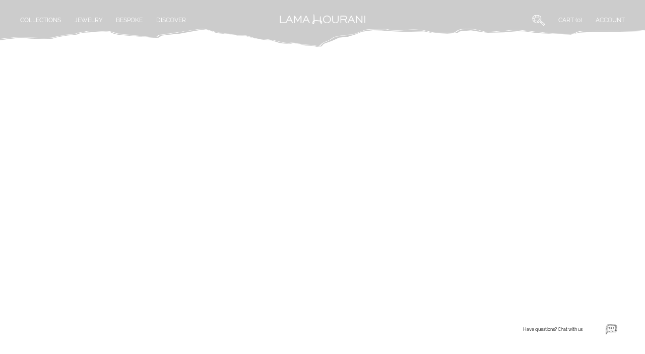

--- FILE ---
content_type: text/html
request_url: https://www.lamahourani.com/cabinet-de-curiosites/32-flutter-away-earrings.html
body_size: 1304
content:
<!doctype html><html lang=""><head><meta charset="utf-8"><meta http-equiv="X-UA-Compatible" content="IE=edge"><meta name="viewport" content="width=device-width,initial-scale=1,minimum-scale=1,maximum-scale=1,user-scalable=no"><meta name="apple-mobile-web-app-capable" content="yes"><meta name="description" content="Discover exclusive Lama Jewelry, crafted by the renowned jewelry designer in Jordan. Explore our unique collections and find the perfect piece of jewelry that resonates with elegance and sophistication."><meta name="keywords" content="Jordan Jewelry, Lama Jewelry, Jewelry Designer Lama, Luxury Jewelry, Handmade Jewelry in Jordan"><link rel="icon" href="/logo.png"><title>Lama Hourani Art-To-Wear Store</title><script async src="https://www.googletagmanager.com/gtag/js?id=G-0T64B127FE"></script><script>window.dataLayer = window.dataLayer || [];
      function gtag(){dataLayer.push(arguments);}
      gtag('js', new Date());

      gtag('config', 'G-0T64B127FE');</script><script defer="defer" src="/js/chunk-vendors.ccdf997a.js"></script><script defer="defer" src="/js/app.5b65e8f5.js"></script></head><body><noscript><strong>We're sorry but lama-web doesn't work properly without JavaScript enabled. Please enable it to continue.</strong></noscript><div id="app"></div></body></html>

--- FILE ---
content_type: application/javascript
request_url: https://www.lamahourani.com/js/app.5b65e8f5.js
body_size: 204546
content:
(function(){var e={4380:function(e,t,o){"use strict";o.d(t,{A:function(){return l}});var i=function(){var e=this,t=e._self._c;return t("div",{class:["confirm-popup",{"popup--show":e.isShow}],on:{touchmove:function(e){e.preventDefault()}}},[t("div",{class:["content-container",{"container--show":e.isShow}]},[t("img",{attrs:{src:o(21802)},on:{click:e.close}}),t("div",{staticClass:"content-message"},[e._v(e._s(e.message))]),t("div",{staticClass:"btn-confirm",on:{click:e.confirm}},[e._v("COMFIRM")]),t("div",{staticClass:"btn-confirm btn-cancel",on:{click:e.close}},[e._v("CANCEL")])])])},r=[],n={name:"ConfirmPopupView",props:{isShow:{type:Boolean,default:!1},message:{type:String,default:""},comfirmText:{type:String,default:"COMFIRM"}},methods:{confirm(){this.$emit("confirm")},close(){this.$emit("close")}}},a=n,s=(o(28114),o(81656)),c=(0,s.A)(a,i,r,!1,null,"6aa6fb0a",null),l=c.exports},97112:function(e,t,o){"use strict";o.d(t,{A:function(){return l}});var i=function(){var e=this,t=e._self._c;return t("div",{staticClass:"lazy-image"},[t("img",{ref:"imgRef",staticClass:"image",style:{objectFit:e.objectFit},attrs:{alt:"",src:e.src}}),t("div",{directives:[{name:"show",rawName:"v-show",value:e.showLoad,expression:"showLoad"}],class:e.loaded?"loaded bg-view":"bg-view"})])},r=[],n={components:{},mounted(){const e=new IntersectionObserver(((e,t)=>{e.forEach((e=>{if(e.isIntersecting){const o=e.target;this.onLoaded(),t.unobserve(o)}}))}));e.observe(this.$refs.imgRef)},props:{realSrc:String,objectFit:{type:String,default:"cover"}},data(){return{loaded:!1,src:"",isShowAnim:!0,showLoad:!0}},methods:{onLoaded(){let e=new Image;e.src=this.$props.realSrc,e.onerror=()=>{this.loaded=!0,this.showLoad=!1},e.onload=()=>{this.src=e.src,setTimeout((()=>{this.loaded=!0}),300),setTimeout((()=>{this.showLoad=!1}),600)},this.isShowAnim=!1}}},a=n,s=(o(49094),o(81656)),c=(0,s.A)(a,i,r,!1,null,"b2855664",null),l=c.exports},2509:function(e,t,o){"use strict";o.d(t,{A:function(){return l}});var i=function(){var e=this,t=e._self._c;return t("div",{class:["confirm-popup",{"popup--show":e.isShow}]},[t("div",{class:["content-container",{"container--show":e.isShow}]},[t("img",{attrs:{src:o(21802)},on:{click:e.close}}),t("div",{staticClass:"content-message"},[e._v(e._s(e.message))]),t("div",{staticClass:"btn-confirm",on:{click:e.confirm}},[e._v("COMFIRM")]),t("div",{staticClass:"btn-confirm btn-cancel",on:{click:e.close}},[e._v("CANCEL")])])])},r=[],n={name:"ConfirmPopupView",props:{isShow:{type:Boolean,default:!1},message:{type:String,default:""}},methods:{confirm(){this.$emit("confirm")},close(){this.$emit("close")}}},a=n,s=(o(75948),o(81656)),c=(0,s.A)(a,i,r,!1,null,"6132773a",null),l=c.exports},71639:function(e,t,o){"use strict";o.d(t,{BA:function(){return h},Hc:function(){return n},JJ:function(){return s},JS:function(){return p},Ku:function(){return l},Uh:function(){return d},aE:function(){return a},nR:function(){return c},yZ:function(){return r}});var i=o(30300);function r(){return(0,i.fG)("/goods-series")}function n(e){return(0,i.fG)("/goods-series/detail",e)}function a(e){return(0,i.fG)("/news",e)}function s(e){return(0,i.fG)("/money-list",e)}function c(e){return(0,i.LO)("/newsletter",e)}function l(e){return(0,i.fG)("/story",e)}function h(e){return(0,i.fG)("/news/detail",e)}function d(){return(0,i.fG)("/transport-info-list")}function p(){return(0,i.LO)("/mini-program/link")}},99524:function(e,t,o){"use strict";o.d(t,{HI:function(){return a},IR:function(){return p},Ju:function(){return v},KD:function(){return l},Rr:function(){return g},TK:function(){return S},Tr:function(){return w},W3:function(){return I},Y3:function(){return k},ZJ:function(){return E},_P:function(){return c},bV:function(){return A},c7:function(){return s},d$:function(){return B},eE:function(){return M},hB:function(){return h},iF:function(){return m},ii:function(){return b},kh:function(){return n},mo:function(){return C},n7:function(){return u},p7:function(){return r},pu:function(){return f},r5:function(){return d},vh:function(){return y},wX:function(){return x}});var i=o(30300);function r(){return(0,i.fG)("/goods-category")}function n(){return(0,i.fG)("/goods-gather")}function a(e){return(0,i.fG)("/goods",e)}function s(e){return(0,i.fG)("/goods/silver",e)}function c(e){return(0,i.fG)("/goods/detail",e)}function l(){return(0,i.fG)("/app-info-list")}function h(e){return(0,i.fG)("/goods/like",e)}function d(e){return(0,i.fG)("/instagram",e)}function p(e){return(0,i.fG)("/instagram/detail",e)}function u(e){return(0,i.fG)(`/orders?page=${e.page}&size=${e.size}`)}function A(e){return(0,i.LO)("/order",e)}function f(e){return(0,i.LO)("/order/customize",e)}function g(e){return(0,i.fG)(`/order/${e}/status`)}function w(e){return(0,i.fG)(`/addWish/${e}`)}function v(e){return(0,i.IY)(`/deleteWish/${e}`)}function m(e){return(0,i.fG)("/shopping-cart",e)}function b(e){return(0,i.LO)("/shopping-cart/add",e)}function y(e){return(0,i.LO)("/shopping-cart/multi-add",e)}function x(e){return(0,i.LO)("/shopping-cart/update",e)}function C(e){return(0,i.IY)(`/shopping-cart/delete?id=${e}`)}function B(){return(0,i.fG)("/shopping-cart/size")}function S(e){return(0,i.fG)("/goods/search",e)}function I(e){return(0,i.LO)("/request-ring-sizer",e)}function M(e){return(0,i.LO)("/goods/inquire",e)}function k(e){return(0,i.LO)(`/coupon/check?couponCode=${e}`,{})}function E(e){return(0,i.LO)("/goods/details",e)}},30300:function(e,t,o){"use strict";o.d(t,{IY:function(){return f},fG:function(){return u},D9:function(){return g},LO:function(){return A}});o(28743);var i=o(88281),r=o(74927),n=o(41153),a=o(58197),s=o(16813),c=o.n(s);c().enc.Utf8.parse({NODE_ENV:"production",VUE_APP_BASE_URL:"https://website.api.lama.fxlab.com.cn/",VUE_APP_SELF_URL:"https://lamahourani.com/",VUE_APP_REDSYS_URL:"https://sis.redsys.es/sis/realizarPago",BASE_URL:"/"}.API_KEY);const l=c().enc.Utf8.parse({NODE_ENV:"production",VUE_APP_BASE_URL:"https://website.api.lama.fxlab.com.cn/",VUE_APP_SELF_URL:"https://lamahourani.com/",VUE_APP_REDSYS_URL:"https://sis.redsys.es/sis/realizarPago",BASE_URL:"/"}.DES_IV);c().mode.CBC,c().pad.Pkcs7;const h=i.A.create({timeout:3e4,withCredentials:!0,baseURL:"https://website.api.lama.fxlab.com.cn/"});h.defaults.headers.post["Content-Type"]="application/json";let d={400:"BAD REQUEST",401:"UNAUTHORIZED",403:"ACCESS DENIED",404:"RESOURCE NOT FOUND",500:"INTERNAL SERVER ERROR",501:"NOT IMPLEMENTED",502:"BAD GATEWAY",504:"GATEWAY TIMEOUT"};h.interceptors.request.use((e=>(localStorage.getItem("token")&&(e.headers.token=localStorage.getItem("token")),e)),(e=>Promise.reject(e)));let p=null;h.interceptors.response.use((e=>{if("200"===e.status.toString()){const t=e.data;return"application/msword;charset=utf-8"==e.headers["content-type"]||"application/vnd.ms-excel;charset=utf-8"==e.headers["content-type"]?Promise.resolve(t):!t||"1200"!==t.code&&"200"!==t.code?.toString()?t.code_url?Promise.resolve(t):10021===t.code?(n.A.state.isLoading=!1,Promise.resolve(t)):t&&"1900"===t.code?(n.A.commit("MESSAGE",`${t.message||"UNAUTHORIZED"}`),localStorage.removeItem("userInfo"),localStorage.removeItem("token"),n.A.state.isLoading=!1,localStorage.setItem("redirectPath",a.A.currentRoute.fullPath),a.A.push(n.A.state.isMobile?"/login-mobile":"/login"),Promise.reject(t.message)):(n.A.commit("MESSAGE",`${t.message||"BAD GATEWAY"}`),n.A.state.isLoading=!1,Promise.resolve(t.data)):Promise.resolve(t.data)}return n.A.commit("MESSAGE","BAD GATEWAY"),Promise.reject(e.data.message)}),(e=>{if(e.response){let t="接口请求失败";return e.response.data.message?(t=e.response.data.message,"10011"===e.response.data.code&&(localStorage.removeItem("userInfo"),localStorage.removeItem("token"),localStorage.setItem("redirectPath",a.A.currentRoute.fullPath),a.A.push(n.A.state.isMobile?"/login-mobile":"/login")),setTimeout((()=>{n.A.state.isLoading=!1}),1e3)):e.response.status in d&&(t=d[e.response.status]),401===e.response.status&&(localStorage.removeItem("userInfo"),localStorage.removeItem("token"),localStorage.setItem("redirectPath",a.A.currentRoute.fullPath),a.A.push(n.A.state.isMobile?"/login-mobile":"/login")),p&&p.close(),n.A.commit("MESSAGE",`${t}`),setTimeout((()=>{n.A.state.isLoading=!1}),1e3),Promise.reject(e)}if(!e.__proto__.__CANCEL__)return r.Message.error({message:"Request timed out, please refresh and try again",offset:100}),n.A.commit("MESSAGE","Request timed out, please refresh and try again"),setTimeout((()=>{n.A.state.isLoading=!1}),1e3),Promise.reject("Request timed out, please refresh and try again")}));const u=(e,t,o,i={})=>h({method:"get",url:e,params:t,cancelToken:o,...i}),A=(e,t,o={})=>h({method:"post",url:e,data:t,...o}),f=(e,t,o={})=>h({method:"delete",url:e,data:t,...o}),g=(e,t,o={})=>h({method:"patch",url:e,data:t,...o})},76585:function(e,t,o){"use strict";o.d(t,{c:function(){return i}});const i={isShippingAvailable:!0}},23565:function(e,t,o){"use strict";var i=o(22856),r=function(){var e=this,t=e._self._c;return t("div",{attrs:{id:"app"}},[e.isFirst?e._e():[e.isRouterAlive?t("router-view",{key:e.$route.fullPath}):e._e(),e.isMobile?[e.isHeaderAlive?t("mobile-header-view"):e._e(),t("mobile-search-popup-view",{attrs:{isShow:e.$store.state.isShowSearch}}),t("mobile-policy-popup-view",{attrs:{isShow:e.$store.state.isShowMessagePopup,message:e.$store.state.popupMessage},on:{close:function(t){e.$store.state.isShowMessagePopup=!1}}}),t("mobile-back-to-top"),t("mobile-chat-view",{attrs:{isTooltip:e.isTooltip}}),t("mobile-message-popup-view"),t("mobile-loading-view",{attrs:{isLoading:e.$store.state.isLoading}})]:[e.isHeaderAlive?t("header-view"):e._e(),t("back-to-top"),t("chat-view",{attrs:{isTooltip:e.isTooltip}}),t("home-popup-view",{attrs:{isHomePopup:e.$store.state.isHomePopup}}),t("policy-popup-view",{attrs:{isShow:e.$store.state.isShowMessagePopup,message:e.$store.state.popupMessage},on:{close:function(t){e.$store.state.isShowMessagePopup=!1}}}),t("search-popup-view",{attrs:{isShow:e.$store.state.isShowSearch}}),t("nav-popup-view",{attrs:{isShowPopup:e.$store.state.isShowNav,isCollection:e.$store.state.isCollection,isJewelry:e.$store.state.isJewelry,isDiscover:e.$store.state.isDiscover}}),t("message-popup-view"),t("loading-view",{attrs:{isLoading:e.$store.state.isLoading}})]]],2)},n=[],a=function(){var e=this,t=e._self._c;return t("div",{class:["loading",{"loading--show":e.isLoading}],on:{mousewheel:function(e){e.preventDefault()},click:function(e){e.preventDefault()},touchmove:function(e){e.preventDefault()}}},[t("img",{staticClass:"icon",attrs:{src:o(29645)}})])},s=[],c={name:"LoadingView",props:{isLoading:{type:Boolean,default:!1}},data(){return{}}},l=c,h=(o(59640),o(81656)),d=(0,h.A)(l,a,s,!1,null,"4c5ee2bd",null),p=d.exports,u=function(){var e=this,t=e._self._c;return t("div",{staticClass:"header",style:e.isScroll?{transform:"translateY(-100%)"}:""},["white"===e.headerColor?t("img",{staticClass:"header-border",attrs:{src:o(42336)}}):t("img",{staticClass:"header-border",attrs:{src:o(54462)}}),t("div",{staticClass:"header-nav"},[t("div",{staticClass:"header-nav--left"},e._l(e.operationL,(function(o){return t("div",{key:o.text,staticClass:"header-nav__btn",on:{click:function(t){return e.goTo(o)},mouseover:function(t){return e.showPopup(o)}}},[e._v(" "+e._s(o.text)+" ")])})),0),t("div",{staticClass:"header-nav--middle",on:{click:e.goHome}},["white"===e.headerColor?t("img",{attrs:{src:o(77059)}}):t("img",{attrs:{src:o(71737)}})]),t("div",{staticClass:"header-nav--right"},["white"===e.headerColor?t("img",{attrs:{src:o(67202)},on:{click:e.goSearch}}):t("img",{attrs:{src:o(67992)},on:{click:e.goSearch}}),t("div",{staticClass:"header-nav__btn",class:e.globalConfig.isShippingAvailable?"":"header-nav__btn-disabled",on:{click:e.goCart}},[e._v(" CART ("+e._s(e.cartNum)+") ")]),t("div",{staticClass:"header-nav__btn",on:{click:e.goAccount}},[e._v(" ACCOUNT ")])])])])},A=[],f=(o(28743),o(99524)),g=o(76585);const w={name:"HeaderView",data(){return{operationL:[{text:"COLLECTIONS",path:"/collections",popup:!0},{text:"JEWELRY",path:"/plp",popup:!0},{text:"BESPOKE",path:"/customize",popup:!1},{text:"DISCOVER",path:"/discover",popup:!1}],operationR:[{text:"CART"},{text:"ACCOUNT"}],cartNum:0,isShowPopup:!0,isScroll:!1,currentScrollY:0,scroll:!1,headerColor:"white",globalConfig:g.c}},mounted(){this.initCartNum(),this.currentScrollY=window.scrollY,this.onScroll()},computed:{isRe(){return this.$store.state.isRefreshCartNum}},watch:{isRe(e){e&&this.initCartNum()}},methods:{async initCartNum(){if(this.$utils.isLogin(!1)){const e=await(0,f.d$)();e>=0&&(this.cartNum=e)}else localStorage.getItem("cart")?this.cartNum=JSON.parse(localStorage.getItem("cart")).length:this.cartNum=0;this.$store.state.isRefreshCartNum=!1},goHome(){this.$router.push("/home")},goTo(e){e.popup||(this.$router.push(e.path),this.goTop())},goCart(){this.$router.push("/cart")},goAccount(){this.$utils.isLogin(!1)?this.$router.push("/personal/information"):this.$router.push("/login")},goSearch(){this.$store.state.isShowSearch=!0},showPopup(e){e.popup?(this.$store.state.isShowNav=!0,"COLLECTIONS"===e.text?(this.$store.state.isJewelry=!1,this.$store.state.isDiscover=!1,this.$store.state.isCollection=!0):"JEWELRY"===e.text?(this.$store.state.isCollection=!1,this.$store.state.isDiscover=!1,this.$store.state.isJewelry=!0):"DISCOVER"===e.text&&(this.$store.state.isCollection=!1,this.$store.state.isJewelry=!1,this.$store.state.isDiscover=!0)):this.$store.state.isShowNav=!1},goTop(){document.documentElement.scrollIntoView({behavior:"smooth"})},onScroll(){let e=this,t=null;window.addEventListener("scroll",(function(){clearTimeout(t),t=setTimeout((()=>{let t=window.scrollY;e.isScroll=t>=e.currentScrollY&&t>20&&!e.$store.state.isShowNav,e.currentScrollY=t}),10)}))}}},v=()=>{(0,i.useCssVars)(((e,t)=>({"0444b240":e.headerColor})))},m=w.setup;w.setup=m?(e,t)=>(v(),m(e,t)):v;var b=w,y=b,x=(o(65670),(0,h.A)(y,u,A,!1,null,"a4d0a47e",null)),C=x.exports,B=function(){var e=this,t=e._self._c;return t("div",{staticClass:"chat-container"},[t("a",{attrs:{href:"mailto:Support@lamahourani.com"}},[t("div",{staticClass:"chat",on:{mouseenter:function(t){return e.showTooltip(!0)},mouseleave:function(t){return e.showTooltip(!1)}}},[t("img",{attrs:{src:o(84450)}})]),t("div",{staticClass:"chat-tooltip",style:{opacity:e.isTooltip||e.isShowTooltip?1:0}},[t("div",{staticClass:"chat-tooltip__text"},[e._v("Have questions? Chat with us")])])])])},S=[],I={name:"ChatView",props:{isTooltip:{type:Boolean,default:!1}},data(){return{isShowTooltip:!1}},methods:{showTooltip(e){this.isShowTooltip=e}}},M=I,k=(o(96925),(0,h.A)(M,B,S,!1,null,"be38a14e",null)),E=k.exports,D=function(){var e=this,t=e._self._c;return t("div",{class:["home-popup",{"home-popup--show":e.isHomePopup}],on:{mouseover:function(t){e.$store.state.isHomePopup=!0},mouseleave:function(t){e.$store.state.isHomePopup=!1}}},[t("div",{staticClass:"text"},[e._v(e._s(e.text))]),t("div",{staticClass:"code"},[t("lazy-image-view",{attrs:{"real-src":e.qrCodeUrl}})],1)])},H=[],R=o(97112),G={name:"HomePopupView",components:{LazyImageView:R.A},props:{isHomePopup:{type:Boolean,default:!1}},data(){return{text:"You are welcome to go to the LAMA HOURANI official wechat mini-program to browse more details of jewelry and experience online shopping. Please open the WeChat app on your mobile phone and scan the QR code."}},computed:{qrCodeUrl(){let e="";return JSON.parse(localStorage.getItem("app-info-list")).forEach((t=>{"wechat-mini-program-qr-code"===t.title&&(e=t.content)})),e}}},z=G,L=(o(62476),(0,h.A)(z,D,H,!1,null,"6f15b62c",null)),Q=L.exports,j=function(){var e=this,t=e._self._c;return t("div",{class:["confirm-popup",{"popup--show":e.isShow}]},[t("div",{class:["content-container",{"container--show":e.isShow}]},[t("img",{attrs:{src:o(21802)},on:{click:e.close}}),t("div",{staticClass:"content-message"},[e._v(e._s(e.message))])])])},Y=[],N={name:"GoodsRequestPopupView",props:{isShow:{type:Boolean,default:!1},message:{type:String,default:""}},watch:{isShow:{handler(e){document.body.style.overflow=e?"hidden":"auto"},immediate:!0}},methods:{listenEsc(e){27==e.keyCode&&this.close()},confirm(){this.$emit("confirm")},close(){this.$emit("close")}},mounted(){document.addEventListener("keydown",this.listenEsc)},beforeDestroy(){document.removeEventListener("keydown",this.listenEsc)}},O=N,T=(o(14518),(0,h.A)(O,j,Y,!1,null,"54d4e3bc",null)),F=T.exports,P=function(){var e=this,t=e._self._c;return t("div",{class:["search",{"search--show":e.isShow}]},[t("img",{staticClass:"search-close",attrs:{src:o(21802)},on:{click:e.close}}),t("div",{staticClass:"search-left"},[t("div",{staticClass:"tips"},[e._v("Search for")]),t("input",{directives:[{name:"model",rawName:"v-model",value:e.searchText,expression:"searchText"}],domProps:{value:e.searchText},on:{keyup:function(t){return!t.type.indexOf("key")&&e._k(t.keyCode,"enter",13,t.key,"Enter")?null:e.search(e.searchText)},input:function(t){t.target.composing||(e.searchText=t.target.value)}}})]),t("div",{staticClass:"search-right"},[t("div",{staticClass:"right-title"},[e._v("POPULAR SEARCHES")]),e._l(e.popular,(function(o,i){return t("div",{key:"po"+i,staticClass:"right-text",on:{click:function(t){return e.search(o)}}},[e._v(" "+e._s(o)+" ")])}))],2)])},J=[],K={name:"SearchPopupView",inject:["reload"],props:{isShow:{type:Boolean,default:!1}},data(){return{searchText:"",popular:["Ring","Bracelet","Necklace"]}},mounted(){document.addEventListener("keydown",this.listenEsc)},beforeDestroy(){document.removeEventListener("keydown",this.listenEsc)},watch:{isShow:{handler(e){document.body.style.overflow=e?"hidden":"auto"},immediate:!0}},methods:{listenEsc(e){27==e.keyCode&&this.close()},close(){this.$store.state.isShowSearch=!1},search(e){this.$router.push({path:"/search",query:{name:e}}),this.$store.state.isShowSearch=!1,this.reload()}}},U=K,Z=(o(374),(0,h.A)(U,P,J,!1,null,"10458392",null)),W=Z.exports,q=function(){var e=this,t=e._self._c;return t("div",{class:["header-popup",{"header-popup--show":e.isShowPopup}],on:{click:function(t){return t.target!==t.currentTarget?null:e.closePopup.apply(null,arguments)},touchmove:function(e){e.preventDefault()}}},[t("div",{class:["header-popup__top",{"header-popup__top--show":e.isShowPopup&&e.isCollection}],on:{mouseleave:e.closePopup}},[t("div",{staticClass:"collection-swiper"},[e.myCollection.length>6?t("img",{staticClass:"collection-swiper__icon",attrs:{src:o(83507)},on:{click:function(t){return e.flip("prev")}}}):e._e(),t("div",{staticClass:"collection-container"},[t("div",{staticClass:"swiper-wrapper"},e._l(e.myCollection,(function(o,i){return t("div",{key:"co"+i,staticClass:"swiper-slide",on:{click:function(t){return e.goCampaign(o,i)}}},[t("lazy-image-view",{directives:[{name:"show",rawName:"v-show",value:e.showCollectionImage,expression:"showCollectionImage"}],staticClass:"collection-slide__bg",attrs:{realSrc:o.thumbnail}}),t("div",{staticClass:"collection-slide__cover"}),t("div",{staticClass:"collection-slide__text"},[e._v(e._s(o.name))])],1)})),0)]),e.myCollection.length>6?t("img",{staticClass:"collection-swiper__icon",attrs:{src:o(17651)},on:{click:function(t){return e.flip("next")}}}):e._e()])]),t("div",{class:["header-popup__jewelry",{"header-popup__top--show":e.isShowPopup&&e.isJewelry}],on:{mouseleave:e.closePopup}},[t("div",{staticClass:"jewelry-swiper"},e._l(e.myJewelry,(function(o,i){return t("div",{key:"je"+i,staticClass:"jewelry-slide",on:{click:function(t){return t.stopPropagation(),e.goPlp(i)}}},[t("lazy-image-view",{directives:[{name:"show",rawName:"v-show",value:e.showJewelryImage,expression:"showJewelryImage"}],staticClass:"jewelry-slide__bg",attrs:{realSrc:o.content}}),t("div",{staticClass:"jewelry-slide__cover"}),t("div",{staticClass:"jewelry-slide__text"},[e._v(e._s(o.title))]),0===i?t("div",{staticClass:"jewelry-slide-category"},e._l(e.categoryList,(function(o,i){return t("div",{staticClass:"jewelry-slide-category-item",on:{click:function(t){return t.stopPropagation(),e.goCategory(o)}}},[e._v(e._s(o.name))])})),0):e._e()],1)})),0)]),t("div",{class:["header-popup__discover",{"header-popup__top--show":e.isShowPopup&&e.isDiscover}],on:{mouseleave:e.closePopup}},[t("div",{staticClass:"discover-swiper"},e._l(e.myDiscover,(function(o,i){return t("div",{key:"je"+i,staticClass:"discover-slide",on:{click:function(t){return e.goPlp(i)}}},[t("div",{staticClass:"discover-slide__item",on:{mouseenter:e.mouseEnter,mouseLeave:e.mouseLeave}},[t("div",{staticClass:"discover-slide__text"},[e._v(e._s(o.title))]),t("div",{staticClass:"discover-slide__cover"})])])})),0)]),t("confirm-popup-view",{attrs:{isShow:e.isShowConfirm,message:"Please note that you rebeing directed from\nLAMA HOURANI JEWELRY to LAMA HOURANI STUDIO."},on:{confirm:e.goSilver,close:function(t){e.isShowConfirm=!1}}})],1)},_=[],X=o(2509),V=o(28878),$={name:"NavPopupView",components:{LazyImageView:R.A,ConfirmPopupView:X.A},props:{isShowPopup:{type:Boolean,default:!1},isCollection:{type:Boolean,default:!1},isJewelry:{type:Boolean,default:!1},isDiscover:{type:Boolean,default:!1}},inject:["reload"],data(){return{collections:JSON.parse(localStorage.getItem("series")),myCollection:[],collectionsPage:1,mySwiper:null,appInfoList:JSON.parse(localStorage.getItem("app-info-list")),myJewelry:[],isShowConfirm:!1,hideTimmer:null,showTimmer:null,showCollectionImage:!1,showJewelryImage:!1,discoverList:JSON.parse(localStorage.getItem("discover")),categoryList:JSON.parse(localStorage.getItem("category")),myDiscover:[]}},watch:{isCollection(e){e&&(this.hideTimmer&&clearTimeout(this.hideTimmer),this.showTimmer&&clearTimeout(this.showTimmer),this.myCollection.length||this.initCollection(),this.showTimmer=setTimeout((()=>{this.showCollectionImage=!0}),300))},isJewelry(e){e&&(this.hideTimmer&&clearTimeout(this.hideTimmer),this.showTimmer&&clearTimeout(this.showTimmer),this.myJewelry.length||this.initJewelry(),this.showTimmer=setTimeout((()=>{this.showJewelryImage=!0}),300))},isDiscover(e){e&&(this.hideTimmer&&clearTimeout(this.hideTimmer),this.showTimmer&&clearTimeout(this.showTimmer),this.myJewelry.length||this.initDiscover(),this.showTimmer=setTimeout((()=>{}),300))}},async mounted(){await this.initCollection(),await this.initSwiper()},methods:{initSwiper(){let e=this;this.mySwiper=new V.A(".collection-container",{observer:!0,observeParents:!0,speed:400,spaceBetween:"1%",slidesPerView:6,loopedSlides:e.myCollection.length,autoplay:{delay:3e3,disableOnInteraction:!0}})},initCollection(){this.myCollection=[],this.collections.forEach(((e,t)=>{"JEWELRY"===e.channel&&this.myCollection.push(e)}))},initJewelry(){this.myJewelry=[],this.myJewelry.push(this.appInfoList[8]),this.myJewelry.push(this.appInfoList[9])},initDiscover(){this.myDiscover=[],this.discoverList&&this.discoverList.length>1&&this.discoverList.forEach(((e,t)=>{this.myDiscover.push(e)}))},flip(e){"prev"===e?this.mySwiper.slidePrev():this.mySwiper.slideNext()},goCampaign(e,t){if("SILVER"!==e.name)if("CAPSULE"===e.seriesType)this.$router.push({path:"/special-campaign",query:{id:e.id,index:t}}),this.closePopup(),this.reload();else if("SCULPTURE"===e.seriesType)this.$router.push({path:"/limitSeries"}),this.closePopup();else if("/campaign"!==this.$router.history.current.path)this.$router.push({path:"/campaign",query:{id:e.id,index:t}}),this.closePopup(),this.reload();else{const t=this.myCollection.filter((e=>"CAPSULE"!==e.seriesType&&"SCULPTURE"!==e.seriesType&&"JEWELRY"===e.channel)).findIndex((t=>t.id===e.id));document.querySelector("#campaign"+t).scrollIntoView({behavior:"smooth"}),this.closePopup()}else this.isShowConfirm=!0},goPlp(e){e?this.isShowConfirm=!0:this.$router.push({path:"/plp"}),this.closePopup()},goCategory(e){this.$router.replace({path:"/category",query:{name:e.name,categoryId:e.id,t:Date.now()},force:!0}),this.closePopup()},goSilver(){window.open("https://www.lamahouranistudio.com"),this.isShowConfirm=!1},closePopup(){this.isShowConfirm||(this.$store.state.isCollection=!1,this.$store.state.isJewelry=!1,this.showCollectionImage=!1,this.showJewelryImage=!1,this.hideTimmer=setTimeout((()=>{this.$store.state.isShowNav=!1}),300))}}},ee=$,te=(o(53261),(0,h.A)(ee,q,_,!1,null,"2fc301e8",null)),oe=te.exports,ie=function(){var e=this,t=e._self._c;return t("div",{class:["header",{"header--expend":e.isMenu,"header--bg":e.isHeaderBg,"header--clip":e.isHeaderClip}]},[t("div",{staticClass:"cover",on:{touchmove:function(e){e.preventDefault()}}}),t("img",{staticClass:"header-border",attrs:{src:o(3241)}}),t("div",{class:["header-menu",{"header-menu--expend":e.isMenu}]},[t("div",{staticClass:"menu__account-title"},[e._v("ACCOUNT")]),t("div",{staticClass:"menu__account-btn",on:{click:e.goLogin}},[e._v(" "+e._s(e.loginText)+" ")]),t("div",{staticClass:"menu__account-line"}),e._l(e.menuOpt,(function(o,i){return t("div",{key:"menu"+i,class:["menu__normal-item",{"menu__normal-collection--expend":i===e.menuIndex&&(0===i||3===i),"menu__normal-jewelry--expend":i===e.menuIndex&&1===i}]},[t("div",{class:["menu__normal-title",{"menu__normal-title--choose":i===e.menuIndex}],on:{click:function(t){return e.chooseMenu(i)}}},[e._v(" "+e._s(o)+" ")]),0===i?t("div",{class:["menu__normal-collections",{"menu__normal--show":i===e.menuIndex}]},e._l(e.collections,(function(o,i){return t("div",{key:"co"+i,staticClass:"collection",on:{click:function(t){return e.goCampaign(o,i)}}},[t("lazy-image-view",{staticClass:"collection-img",attrs:{realSrc:o.thumbnail}}),t("div",{staticClass:"collection-title"},[e._v(e._s(o.name))])],1)})),0):e._e(),1===i?t("div",{class:["menu__normal-jewelry",{"menu__normal--show":i===e.menuIndex}]},e._l(e.myJewelry,(function(o,i){return t("div",{staticClass:"my-jewelry"},[t("lazy-image-view",{key:"je"+i,staticClass:"jewelry-img",attrs:{realSrc:o.content},nativeOn:{click:function(t){return e.goPlp(i)}}}),t("div",{key:"jewelryTitle"+i,staticClass:"jewelry-title"},[e._v(" "+e._s(o.title)+" ")]),e._l(e.categoryList,(function(o,r){return 0===i?t("div",{staticClass:"category-item",on:{click:function(t){return e.goCategory(o)}}},[e._v(" "+e._s(o.name)+" ")]):e._e()}))],2)})),0):e._e(),3===i?t("div",{class:["menu__normal-collections",{"menu__normal--show":i===e.menuIndex}]},e._l(e.discover,(function(o,i){return t("div",{key:"dis"+i,staticClass:"collection",on:{click:function(t){return e.goDiscover(o)}}},[t("lazy-image-view",{staticClass:"collection-img",attrs:{realSrc:o.bg}}),t("div",{staticClass:"collection-title"},[e._v(e._s(o.title))])],1)})),0):e._e()])}))],2),t("div",{class:["header-nav",{"header-nav--expend":e.isMenu}]},[t("img",{staticClass:"icon-menu",attrs:{src:o(98678)},on:{click:e.openMenu}}),t("img",{staticClass:"icon-search",attrs:{src:o(52575)},on:{click:e.goSearch}}),t("img",{staticClass:"icon-logo",attrs:{src:o(77059)},on:{click:e.goHome}}),t("div",{staticClass:"cart",class:e.globalConfig.isShippingAvailable?"":"cart-disabled",on:{click:e.goCart}},[e._v(" cart("+e._s(e.cartNum)+") ")])]),t("confirm-popup-view",{attrs:{isShow:e.isShowConfirm,message:"Please note that you rebeing directed from LAMA HOURANI JEWELRY to LAMA HOURANI STUDIO."},on:{confirm:e.goSilver,close:function(t){e.isShowConfirm=!1}}})],1)},re=[],ne=o(4380),ae={name:"HeaderView",components:{LazyImageView:R.A,ConfirmPopupView:ne.A},inject:["reload"],data(){return{appInfoList:JSON.parse(localStorage.getItem("app-info-list")),categoryList:JSON.parse(localStorage.getItem("category")),isMenu:!1,isHeaderBg:!1,isHeaderClip:!1,isShowConfirm:!1,cartNum:0,loginText:"LOGIN/REGISTER",menuOpt:["COLLECTIONS","JEWELRY","BESPOKE","DISCOVER"],menuIndex:-1,collections:JSON.parse(localStorage.getItem("series")).filter((e=>"JEWELRY"===e.channel)),myJewelry:[],discover:[{title:"LAMA HOURANI",bg:o(33698),route:"/introduction-mobile"},{title:"ONDA·TUDE",bg:"https://lama-hourani.s3.us-east-2.amazonaws.com/series_ondatude_2.webp",route:"/limitSeries-mobile"},{title:"JEWELRY",bg:o(36295),route:"/jewelry-mobile"},{title:"NEWS",bg:"https://lama-hourani.s3.us-east-2.amazonaws.com/showroom1.webp",route:"/news-mobile"},{title:"SHOWROOM",bg:"https://lama-hourani.s3.us-east-2.amazonaws.com/B8F0A6B8-F76D-4E01-96AA-5F14EE76A1E4_Facetune_01-02-2021-16-09-2.jpeg",route:"/showroom-mobile"}],globalConfig:g.c}},mounted(){this.initJewelry(),this.initCartNum()},computed:{isRe(){return this.$store.state.isRefreshCartNum}},watch:{isMenu(e){e?(this.isHeaderBg=e,this.isHeaderClip=e):setTimeout((()=>{this.isHeaderBg=e,this.isHeaderClip=e}),300)},isRe(e){e&&this.initCartNum()}},methods:{async initCartNum(){if(this.$utils.isLogin(!1)){const e=await(0,f.d$)();e>=0&&(this.cartNum=e)}else localStorage.getItem("cart")?this.cartNum=JSON.parse(localStorage.getItem("cart")).length:this.cartNum=0;this.$store.state.isRefreshCartNum=!1},initJewelry(){this.myJewelry=[],this.myJewelry.push(this.appInfoList[8]),this.myJewelry.push(this.appInfoList[9])},chooseMenu(e){this.menuIndex!==e?(this.menuIndex=e,2===e&&(this.$router.push("/customize-mobile"),this.closeMenu())):this.menuIndex=-1},goCategory(e){this.$router.replace({path:"/category-mobile",query:{name:e.name,categoryId:e.id,t:Date.now()},force:!0}),this.closeMenu()},openMenu(){if(!this.isMenu)if(this.$utils.isLogin(!1)){const e=JSON.parse(localStorage.getItem("userInfo"));this.loginText="HI, "+e.firstName+" "+e.lastName}else this.loginText="LOGIN/REGISTER";this.$store.state.isShowSearch=!1,this.isMenu=!this.isMenu},closeMenu(){this.menuIndex=-1,this.isMenu=!1},goSearch(){this.$store.state.isShowSearch=!0,this.closeMenu()},goCampaign(e,t){"SILVER"!==e.name?("SCULPTURE"===e.seriesType&&this.$router.push("/limitSeries"),"CAPSULE"===e.seriesType?(this.$router.push({path:"/special-campaign-mobile",query:{id:e.id,index:t}}),this.closeMenu(),this.reload()):"/campaign-mobile"!==this.$router.history.current.path?setTimeout((()=>{this.$router.push({path:"/campaign-mobile",query:{id:e.id}}),this.closeMenu(),this.reload()}),300):(this.closeMenu(),document.querySelector("#campaign"+t).scrollIntoView({behavior:"smooth"}))):this.isShowConfirm=!0},goPlp(e){e?this.isShowConfirm=!0:(this.$router.push("/plp-mobile"),this.closeMenu())},goDiscover(e){this.$router.push(e.route),this.closeMenu()},goSilver(){window.open("https://www.lamahouranistudio.com"),this.isShowConfirm=!1},goHome(){this.$router.push("/home-mobile"),this.$store.state.isShowSearch=!1,this.closeMenu()},goLogin(){"LOGIN/REGISTER"===this.loginText?this.$router.push("/login-mobile"):this.$router.push("/personal-mobile"),this.closeMenu()},goCart(){this.closeMenu(),this.$router.push("/cart-mobile")},goTop(){document.documentElement.scrollIntoView({behavior:"smooth"})}}},se=ae,ce=(o(84367),(0,h.A)(se,ie,re,!1,null,"7e8bb945",null)),le=ce.exports,he=function(){var e=this,t=e._self._c;return t("div",{class:["search",{"search--show":e.isShow}]},[t("img",{staticClass:"search-close",attrs:{src:o(21802)},on:{click:e.close}}),t("div",{staticClass:"search-left"},[t("form",{staticClass:"search-block",attrs:{action:"javascript:void 0"}},[t("input",{directives:[{name:"model",rawName:"v-model",value:e.searchText,expression:"searchText"}],ref:"searchInput",attrs:{placeholder:"Search for"},domProps:{value:e.searchText},on:{keyup:function(t){return!t.type.indexOf("key")&&e._k(t.keyCode,"enter",13,t.key,"Enter")?null:e.search(e.searchText)},input:function(t){t.target.composing||(e.searchText=t.target.value)}}})])]),t("div",{staticClass:"search-right"},[t("div",{staticClass:"right-title"},[e._v("POPULAR SEARCHES")]),e._l(e.popular,(function(o,i){return t("div",{key:"po"+i,staticClass:"right-text",on:{click:function(t){return e.search(o)}}},[e._v(" "+e._s(o)+" ")])}))],2)])},de=[],pe={name:"SearchPopupView",inject:["reload"],props:{isShow:{type:Boolean,default:!1}},data(){return{searchText:"",popular:["Ring","Bracelet","Necklace"]}},methods:{close(){this.$store.state.isShowSearch=!1},search(e){let t=this.$refs.searchInput;t.blur(),this.$router.push({path:"/search-mobile",query:{name:e}}),this.$store.state.isShowSearch=!1,this.reload()}}},ue=pe,Ae=(o(5694),(0,h.A)(ue,he,de,!1,null,"702f4d17",null)),fe=Ae.exports,ge=function(){var e=this,t=e._self._c;return t("div",{class:["confirm-popup",{"popup--show":e.isShow}]},[t("img",{attrs:{src:o(21802)},on:{click:e.close}}),t("div",{staticClass:"cover",on:{touchmove:function(e){e.preventDefault()}}}),t("div",{class:["content-container",{"container--show":e.isShow}]},[t("div",{staticClass:"content-message"},[e._v(e._s(e.message))])])])},we=[],ve={name:"GoodsRequestPopupView",props:{isShow:{type:Boolean,default:!1},message:{type:String,default:""}},methods:{confirm(){this.$emit("confirm")},close(){this.$emit("close")}}},me=ve,be=(o(33763),(0,h.A)(me,ge,we,!1,null,"574d15ec",null)),ye=be.exports,xe=function(){var e=this,t=e._self._c;return t("div",{staticClass:"chat-container"},[t("a",{attrs:{href:"mailto:Support@lamahourani.com"}},[t("div",{staticClass:"chat",on:{mouseenter:function(t){return e.showTooltip(!0)},mouseleave:function(t){return e.showTooltip(!1)}}},[t("img",{attrs:{src:o(84450)}})]),t("div",{staticClass:"chat-tooltip",style:{opacity:e.isTooltip||e.isShowTooltip?1:0}},[t("div",{staticClass:"chat-tooltip__text"},[e._v("Have questions? Chat with us")])])])])},Ce=[],Be={name:"ChatView",props:{isTooltip:{type:Boolean,default:!1}},data(){return{isShowTooltip:!1}},methods:{showTooltip(e){this.isShowTooltip=e}}},Se=Be,Ie=(o(80294),(0,h.A)(Se,xe,Ce,!1,null,"59a2a894",null)),Me=Ie.exports,ke=o(71639),Ee=function(){var e=this,t=e._self._c;return t("div",{class:e.isShowIcon?"back-container back-container-show":"back-container",on:{click:e.scrollToTop}},[e._m(0)])},De=[function(){var e=this,t=e._self._c;return t("div",{staticClass:"back"},[t("img",{attrs:{src:o(17651)}})])}],He={name:"BackToTop",props:{},data(){return{isShowIcon:!1}},mounted(){this.onScroll()},methods:{scrollToTop(){document.documentElement.scrollIntoView({behavior:"smooth"})},onScroll(){let e=this,t=null;window.addEventListener("scroll",(function(o){clearTimeout(t),t=setTimeout((()=>{e.isShowIcon=window.scrollY>40}),10)}))}}},Re=He,Ge=(o(67445),(0,h.A)(Re,Ee,De,!1,null,"07b03050",null)),ze=Ge.exports,Le=function(){var e=this,t=e._self._c;return t("div",{class:e.isShowIcon?"mobile-back-container mobile-back-container-show":"mobile-back-container",on:{click:e.scrollToTop}},[e._m(0)])},Qe=[function(){var e=this,t=e._self._c;return t("div",{staticClass:"mobile-back"},[t("img",{attrs:{src:o(17651)}})])}],je={name:"MobileBackToTop",props:{},data(){return{isShowIcon:!1}},mounted(){this.onScroll()},methods:{scrollToTop(){document.documentElement.scrollIntoView({behavior:"smooth"})},onScroll(){let e=this,t=null;window.addEventListener("scroll",(function(o){clearTimeout(t),t=setTimeout((()=>{e.isShowIcon=window.scrollY>40}),10)}),!0)}}},Ye=je,Ne=(o(45723),(0,h.A)(Ye,Le,Qe,!1,null,"057061be",null)),Oe=Ne.exports,Te=function(){var e=this,t=e._self._c;return t("div",{class:["loading",{"loading--show":e.isLoading}],on:{mousewheel:function(e){e.preventDefault()},click:function(e){e.preventDefault()},touchmove:function(e){e.preventDefault()}}},[t("img",{staticClass:"icon",attrs:{src:o(75204)}})])},Fe=[],Pe={name:"MobileLoadingView",props:{isLoading:{type:Boolean,default:!1}},data(){return{}}},Je=Pe,Ke=(o(84568),(0,h.A)(Je,Te,Fe,!1,null,"3932c41d",null)),Ue=Ke.exports,Ze=function(){var e=this,t=e._self._c;return t("div",{staticClass:"message-view"},[t("div",{staticClass:"message-box",class:[e.isMessageShow?"show":"hide",e.messageInfo.type]},[t("img",{staticClass:"message-left",attrs:{src:o(34873),alt:""}}),t("div",{staticClass:"message-content"},[e._v(" "+e._s(e.messageInfo.content)+" "),"success"===e.messageInfo.type?void 0:e._e(),"error"===e.messageInfo.type?void 0:e._e(),"info"===e.messageInfo.type?void 0:e._e()],2),t("img",{staticClass:"message-right",attrs:{src:o(38820),alt:""}})])])},We=[],qe={name:"MessagePopupView",computed:{isMessageShow(){return this.$store.state.isMessageShow},messageInfo(){return this.$store.state.messageInfo}}},_e=qe,Xe=(o(72165),(0,h.A)(_e,Ze,We,!1,null,"42dd8f9e",null)),Ve=Xe.exports,$e=function(){var e=this,t=e._self._c;return t("div",{staticClass:"message-view"},[t("div",{staticClass:"message-box",class:[e.isMessageShow?"show":"hide",e.messageInfo.type]},[t("img",{staticClass:"message-left",attrs:{src:o(61666),alt:""}}),t("div",{staticClass:"message-content"},[e._v(" "+e._s(e.messageInfo.content)+" "),"success"===e.messageInfo.type?void 0:e._e(),"error"===e.messageInfo.type?void 0:e._e(),"info"===e.messageInfo.type?void 0:e._e()],2),t("img",{staticClass:"message-right",attrs:{src:o(88217),alt:""}})])])},et=[],tt={name:"MobileMessagePopupView",computed:{isMessageShow(){return this.$store.state.isMessageShow},messageInfo(){return this.$store.state.messageInfo}}},ot=tt,it=(o(54842),(0,h.A)(ot,$e,et,!1,null,"c453dc20",null)),rt=it.exports;function nt(){return{initWidth:document.querySelector("html").clientWidth,initHeight:document.querySelector("html").clientHeight}}var at={name:"App",components:{MobileMessagePopupView:rt,MessagePopupView:Ve,MobileLoadingView:Ue,MobileBackToTop:Oe,BackToTop:ze,LoadingView:p,HeaderView:C,ChatView:E,HomePopupView:Q,PolicyPopupView:F,SearchPopupView:W,NavPopupView:oe,MobileHeaderView:le,MobileSearchPopupView:fe,MobilePolicyPopupView:ye,MobileChatView:Me},provide(){return{reload:this.reload}},data(){return{isTooltip:!1,isHomePopup:!1,isRouterAlive:!0,isHeaderAlive:!0,isFirst:localStorage.getItem("first"),isMobile:!1,timer:null}},async created(){await this.initSeries(),this.resizeSize()},mounted(){this.initTooltip();let e=this,t=null;window.addEventListener("resize",(function(){e.$store.state.isShowNav=!1,e.$store.state.isCollection=!1,e.$store.state.isJewelry=!1,e.$store.state.isDiscover=!1,clearTimeout(t),t=setTimeout((()=>{e.resize()}),50)}))},watch:{async $route(e,t){1===e.path.indexOf("-")?this.$router.replace("/home-mobile"):await this.resizeSize()}},methods:{resizeSize(){const{initWidth:e,initHeight:t}=nt();this.$screen.windowHeight=window.initHeight;let o=this.$route.fullPath;if(o.includes("mobile"))if(e>834)if(this.isMobile=!1,this.$store.state.isMobile=!1,o.includes("?")){let e=o.split("?");this.$router.replace(e[0].slice(0,e[0].length-7)+"?"+e[1])}else this.$router.replace(o.slice(0,o.length-7));else this.isMobile=!0,this.$store.state.isMobile=!0;else if(e<=834)if(this.isMobile=!0,this.$store.state.isMobile=!0,o.includes("?")){let e=o.split("?");this.$router.replace(e[0]+"-mobile?"+e[1])}else this.$router.replace(o+"-mobile");else this.isMobile=!1,this.$store.state.isMobile=!1},resize(){this.resizeSize();let e=0,t=window.screen,o=navigator.userAgent.toLowerCase();return void 0!==window.devicePixelRatio?e=window.devicePixelRatio:~o.indexOf("msie")?t.deviceXDPI&&t.logicalXDPI&&(e=t.deviceXDPI/t.logicalXDPI):void 0!==window.outerWidth&&void 0!==window.innerWidth&&(e=window.outerWidth/window.innerWidth),e&&(e=Math.round(100*e)),this.$store.state.ratio=e,e},async initSeries(){let e=!1;localStorage.getItem("app-info-list")&&localStorage.getItem("country")||(e=!0),await this.initMethod(),localStorage.setItem("first",!1),e&&(this.reload(),this.reloadHeader()),this.isFirst=!1},async initTransInfo(){const e=await(0,ke.Uh)();localStorage.setItem("transportInfo",JSON.stringify(e))},initTooltip(){this.isTooltip=!0,this.$store.state.isHomePopup=!0,setTimeout((()=>{this.isTooltip=!1}),5e3),setTimeout((()=>{this.$store.state.isHomePopup=!1}),3e3)},initMethod(){const e=[this.getAppInfoList(),this.getSeries(),this.getCategory(),this.getGather(),this.initTransInfo()];return Promise.all(e)},async getAppInfoList(){const e=await(0,f.KD)();localStorage.setItem("app-info-list",JSON.stringify(e))},async getSeries(){const e=await(0,ke.yZ)();localStorage.setItem("series",JSON.stringify(e))},async getCategory(){const e=await(0,f.p7)();localStorage.setItem("category",JSON.stringify(e))},async getGather(){const e=await(0,f.kh)();localStorage.setItem("gather",JSON.stringify(e))},reload(){this.isRouterAlive=!1,this.$nextTick((()=>this.isRouterAlive=!0))},reloadHeader(){this.isHeaderAlive=!1,this.$nextTick((()=>this.isHeaderAlive=!0))}}},st=at,ct=(o(63881),(0,h.A)(st,r,n,!1,null,null,null)),lt=ct.exports,ht=o(58197),dt=o(74927),pt=o.n(dt),ut=(o(1712),o(15147),o(79676),o(41153)),At=o(52112),ft=o(88072);i["default"].config.productionTip=!1,i["default"].prototype.$utils=At.A,i["default"].prototype.$timer=null,i["default"].prototype.$screen={width:0,windowHeight:0},i["default"].use(pt(),{locale:ft.A}),new i["default"]({router:ht.A,store:ut.A,render:e=>e(lt)}).$mount("#app"),ht.A.afterEach((e=>{gtag("config","G-0T64B127FE",{page_path:e.fullPath})}))},58197:function(e,t,o){"use strict";var i=o(22856),r=o(1594);i["default"].use(r.A);const n=()=>o.e(3635).then(o.bind(o,13635)),a=()=>o.e(8497).then(o.bind(o,28497)),s=()=>Promise.all([o.e(9704),o.e(4446)]).then(o.bind(o,64446)),c=()=>o.e(5126).then(o.bind(o,35126)),l=()=>o.e(9177).then(o.bind(o,59177)),h=()=>o.e(9953).then(o.bind(o,99953)),d=()=>o.e(5205).then(o.bind(o,45205)),p=()=>o.e(738).then(o.bind(o,50738)),u=()=>Promise.all([o.e(9704),o.e(9828)]).then(o.bind(o,49828)),A=()=>Promise.all([o.e(7226),o.e(4430)]).then(o.bind(o,74430)),f=()=>Promise.all([o.e(9704),o.e(5985)]).then(o.bind(o,35985)),g=()=>Promise.all([o.e(9704),o.e(8797)]).then(o.bind(o,28797)),w=()=>Promise.all([o.e(9704),o.e(6238)]).then(o.bind(o,76238)),v=()=>Promise.all([o.e(9704),o.e(2506)]).then(o.bind(o,12506)),m=()=>o.e(1104).then(o.bind(o,21104)),b=()=>o.e(4540).then(o.bind(o,64540)),y=()=>o.e(6544).then(o.bind(o,46544)),x=()=>o.e(6308).then(o.bind(o,56308)),C=()=>Promise.all([o.e(6899),o.e(8963)]).then(o.bind(o,58963)),B=()=>Promise.all([o.e(9598),o.e(7375),o.e(5283)]).then(o.bind(o,95283)),S=()=>o.e(1872).then(o.bind(o,81872)),I=()=>Promise.all([o.e(7375),o.e(2670)]).then(o.bind(o,92849)),M=()=>o.e(7941).then(o.bind(o,67941)),k=()=>o.e(4277).then(o.bind(o,74277)),E=()=>Promise.all([o.e(6899),o.e(3622)]).then(o.bind(o,53622)),D=()=>o.e(6740).then(o.bind(o,66740)),H=()=>o.e(2223).then(o.bind(o,82223)),R=()=>o.e(9560).then(o.bind(o,69560)),G=()=>o.e(1218).then(o.bind(o,71218)),z=()=>Promise.all([o.e(6899),o.e(3250)]).then(o.bind(o,13250)),L=()=>o.e(1995).then(o.bind(o,21995)),Q=()=>o.e(4593).then(o.bind(o,84593)),j=()=>o.e(320).then(o.bind(o,20320)),Y=()=>o.e(8613).then(o.bind(o,78613)),N=()=>o.e(8990).then(o.bind(o,28990)),O=()=>o.e(9486).then(o.bind(o,9486)),T=()=>o.e(479).then(o.bind(o,30479)),F=()=>Promise.all([o.e(6316),o.e(1794)]).then(o.bind(o,1794)),P=()=>Promise.all([o.e(7226),o.e(3869)]).then(o.bind(o,63869)),J=()=>Promise.all([o.e(6316),o.e(1818)]).then(o.bind(o,31818)),K=()=>o.e(1657).then(o.bind(o,21657)),U=()=>Promise.all([o.e(6316),o.e(4273)]).then(o.bind(o,34273)),Z=()=>Promise.all([o.e(6316),o.e(4682)]).then(o.bind(o,14682)),W=()=>Promise.all([o.e(6316),o.e(2574)]).then(o.bind(o,2574)),q=()=>Promise.all([o.e(9598),o.e(8157),o.e(8795)]).then(o.bind(o,58795)),_=()=>o.e(5876).then(o.bind(o,25876)),X=()=>o.e(679).then(o.bind(o,30679)),V=()=>Promise.all([o.e(6899),o.e(2667)]).then(o.bind(o,42667)),$=()=>o.e(5202).then(o.bind(o,45202)),ee=()=>Promise.all([o.e(8157),o.e(5201)]).then(o.bind(o,24878)),te=()=>Promise.all([o.e(8309),o.e(1817)]).then(o.bind(o,81817)),oe=()=>Promise.all([o.e(6899),o.e(8309),o.e(8601)]).then(o.bind(o,88601)),ie=()=>o.e(612).then(o.bind(o,30612)),re=()=>o.e(5929).then(o.bind(o,25929)),ne=()=>Promise.all([o.e(6899),o.e(8309),o.e(4209)]).then(o.bind(o,64209)),ae=[{path:"/",redirect:"/home"},{path:"/home",component:n},{path:"/customize",component:a},{path:"/silver",component:s},{path:"/discover",component:c},{path:"/collections",component:l},{path:"/jewelry",component:p},{path:"/campaign",component:h},{path:"/special-campaign",component:d},{path:"/plp",component:u},{path:"/pdp",component:A},{path:"/category",component:f},{path:"/collection-page",component:g},{path:"/gather-page",component:w},{path:"/search",component:v},{path:"/introduction",component:m},{path:"/news",component:b},{path:"/instagram",component:y},{path:"/cart",component:x},{path:"/checkout",component:C},{path:"/login",component:B},{path:"/limitSeries",component:D},{path:"/showroom",component:H},{path:"/gift-card",component:R},{path:"/order",component:z},{path:"/personal",component:S,redirect:"/personal/information",children:[{path:"information",component:I},{path:"address",component:M},{path:"wish",component:k},{path:"order-list",component:E},{path:"gift-card-info",component:G}]},{path:"/home-mobile",component:L},{path:"/campaign-mobile",component:Q},{path:"/special-campaign-mobile",component:j},{path:"/jewelry-mobile",component:Y},{path:"/pdp-mobile",component:P},{path:"/introduction-mobile",component:N},{path:"/news-mobile",component:O},{path:"/customize-mobile",component:T},{path:"/plp-mobile",component:F},{path:"/instagram-mobile",component:K},{path:"/search-mobile",component:J},{path:"/gather-page-mobile",component:U},{path:"/collection-page-mobile",component:Z},{path:"/category-mobile",component:W},{path:"/login-mobile",component:q},{path:"/cart-mobile",component:_},{path:"/checkout-mobile",component:oe},{path:"/personal-mobile",component:X},{path:"/personal/order-list-mobile",component:V},{path:"/personal/wish-mobile",component:$},{path:"/personal/information-mobile",component:ee},{path:"/personal/address-mobile",component:te},{path:"/limitSeries-mobile",component:ie},{path:"/showroom-mobile",component:re},{path:"/order-mobile",component:ne}];var se=new r.A({routes:ae,mode:"history"});t.A=se},41153:function(e,t,o){"use strict";var i=o(22856),r=o(1910);i["default"].use(r.Ay),t.A=new r.Ay.Store({state:{ratio:0,isHomePopup:!1,isRefreshCartNum:!1,isShowMessagePopup:!1,popupMessage:"",isLoading:!1,isShowSearch:!1,isShowNav:!1,isCollection:!1,isJewelry:!1,isDiscover:!1,couponCode:"",isMessageShow:"",messageInfo:{type:"",content:""},messageTimer:null},getters:{},mutations:{MESSAGE(e,t){e.messageTimer&&(clearTimeout(this.messageTimer),e.messageTimer=null,e.isMessageShow=!1),e.messageInfo.content=t,e.isMessageShow=!0,e.messageTimer=setTimeout((()=>{e.isMessageShow=!1,e.messageTimer=null}),1500)}},actions:{},modules:{}})},16813:function(e,t,o){o(28743),o(81308),o(4973),o(93266),o(4517),o(21794),o(71319),function(t,o){e.exports=o()}(0,(function(){var e=e||function(e,t){var o=Object.create||function(){function e(){}return function(t){var o;return e.prototype=t,o=new e,e.prototype=null,o}}(),i={},r=i.lib={},n=r.Base=function(){return{extend:function(e){var t=o(this);return e&&t.mixIn(e),t.hasOwnProperty("init")&&this.init!==t.init||(t.init=function(){t.$super.init.apply(this,arguments)}),t.init.prototype=t,t.$super=this,t},create:function(){var e=this.extend();return e.init.apply(e,arguments),e},init:function(){},mixIn:function(e){for(var t in e)e.hasOwnProperty(t)&&(this[t]=e[t]);e.hasOwnProperty("toString")&&(this.toString=e.toString)},clone:function(){return this.init.prototype.extend(this)}}}(),a=r.WordArray=n.extend({init:function(e,o){e=this.words=e||[],this.sigBytes=o!=t?o:4*e.length},toString:function(e){return(e||c).stringify(this)},concat:function(e){var t=this.words,o=e.words,i=this.sigBytes,r=e.sigBytes;if(this.clamp(),i%4)for(var n=0;n<r;n++){var a=o[n>>>2]>>>24-n%4*8&255;t[i+n>>>2]|=a<<24-(i+n)%4*8}else for(n=0;n<r;n+=4)t[i+n>>>2]=o[n>>>2];return this.sigBytes+=r,this},clamp:function(){var t=this.words,o=this.sigBytes;t[o>>>2]&=4294967295<<32-o%4*8,t.length=e.ceil(o/4)},clone:function(){var e=n.clone.call(this);return e.words=this.words.slice(0),e},random:function(t){for(var o,i=[],r=function(t){var o=987654321,i=4294967295;return function(){o=36969*(65535&o)+(o>>16)&i,t=18e3*(65535&t)+(t>>16)&i;var r=(o<<16)+t&i;return r/=4294967296,r+=.5,r*(e.random()>.5?1:-1)}},n=0;n<t;n+=4){var s=r(4294967296*(o||e.random()));o=987654071*s(),i.push(4294967296*s()|0)}return new a.init(i,t)}}),s=i.enc={},c=s.Hex={stringify:function(e){for(var t=e.words,o=e.sigBytes,i=[],r=0;r<o;r++){var n=t[r>>>2]>>>24-r%4*8&255;i.push((n>>>4).toString(16)),i.push((15&n).toString(16))}return i.join("")},parse:function(e){for(var t=e.length,o=[],i=0;i<t;i+=2)o[i>>>3]|=parseInt(e.substr(i,2),16)<<24-i%8*4;return new a.init(o,t/2)}},l=s.Latin1={stringify:function(e){for(var t=e.words,o=e.sigBytes,i=[],r=0;r<o;r++){var n=t[r>>>2]>>>24-r%4*8&255;i.push(String.fromCharCode(n))}return i.join("")},parse:function(e){for(var t=e.length,o=[],i=0;i<t;i++)o[i>>>2]|=(255&e.charCodeAt(i))<<24-i%4*8;return new a.init(o,t)}},h=s.Utf8={stringify:function(e){try{return decodeURIComponent(escape(l.stringify(e)))}catch(e){throw new Error("Malformed UTF-8 data")}},parse:function(e){return l.parse(unescape(encodeURIComponent(e)))}},d=r.BufferedBlockAlgorithm=n.extend({reset:function(){this._data=new a.init,this._nDataBytes=0},_append:function(e){"string"==typeof e&&(e=h.parse(e)),this._data.concat(e),this._nDataBytes+=e.sigBytes},_process:function(t){var o=this._data,i=o.words,r=o.sigBytes,n=this.blockSize,s=4*n,c=r/s;c=t?e.ceil(c):e.max((0|c)-this._minBufferSize,0);var l=c*n,h=e.min(4*l,r);if(l){for(var d=0;d<l;d+=n)this._doProcessBlock(i,d);var p=i.splice(0,l);o.sigBytes-=h}return new a.init(p,h)},clone:function(){var e=n.clone.call(this);return e._data=this._data.clone(),e},_minBufferSize:0}),p=(r.Hasher=d.extend({cfg:n.extend(),init:function(e){this.cfg=this.cfg.extend(e),this.reset()},reset:function(){d.reset.call(this),this._doReset()},update:function(e){return this._append(e),this._process(),this},finalize:function(e){e&&this._append(e);var t=this._doFinalize();return t},blockSize:16,_createHelper:function(e){return function(t,o){return new e.init(o).finalize(t)}},_createHmacHelper:function(e){return function(t,o){return new p.HMAC.init(e,o).finalize(t)}}}),i.algo={});return i}(Math);return function(){function t(e,t,o){for(var i=[],n=0,a=0;a<t;a++)if(a%4){var s=o[e.charCodeAt(a-1)]<<a%4*2,c=o[e.charCodeAt(a)]>>>6-a%4*2;i[n>>>2]|=(s|c)<<24-n%4*8,n++}return r.create(i,n)}var o=e,i=o.lib,r=i.WordArray,n=o.enc;n.Base64={stringify:function(e){var t=e.words,o=e.sigBytes,i=this._map;e.clamp();for(var r=[],n=0;n<o;n+=3)for(var a=t[n>>>2]>>>24-n%4*8&255,s=t[n+1>>>2]>>>24-(n+1)%4*8&255,c=t[n+2>>>2]>>>24-(n+2)%4*8&255,l=a<<16|s<<8|c,h=0;h<4&&n+.75*h<o;h++)r.push(i.charAt(l>>>6*(3-h)&63));var d=i.charAt(64);if(d)for(;r.length%4;)r.push(d);return r.join("")},parse:function(e){var o=e.length,i=this._map,r=this._reverseMap;if(!r){r=this._reverseMap=[];for(var n=0;n<i.length;n++)r[i.charCodeAt(n)]=n}var a=i.charAt(64);if(a){var s=e.indexOf(a);-1!==s&&(o=s)}return t(e,o,r)},_map:"ABCDEFGHIJKLMNOPQRSTUVWXYZabcdefghijklmnopqrstuvwxyz0123456789+/="}}(),function(t){function o(e,t,o,i,r,n,a){var s=e+(t&o|~t&i)+r+a;return(s<<n|s>>>32-n)+t}function i(e,t,o,i,r,n,a){var s=e+(t&i|o&~i)+r+a;return(s<<n|s>>>32-n)+t}function r(e,t,o,i,r,n,a){var s=e+(t^o^i)+r+a;return(s<<n|s>>>32-n)+t}function n(e,t,o,i,r,n,a){var s=e+(o^(t|~i))+r+a;return(s<<n|s>>>32-n)+t}var a=e,s=a.lib,c=s.WordArray,l=s.Hasher,h=a.algo,d=[];!function(){for(var e=0;e<64;e++)d[e]=4294967296*t.abs(t.sin(e+1))|0}();var p=h.MD5=l.extend({_doReset:function(){this._hash=new c.init([1732584193,4023233417,2562383102,271733878])},_doProcessBlock:function(e,t){for(var a=0;a<16;a++){var s=t+a,c=e[s];e[s]=16711935&(c<<8|c>>>24)|4278255360&(c<<24|c>>>8)}var l=this._hash.words,h=e[t+0],p=e[t+1],u=e[t+2],A=e[t+3],f=e[t+4],g=e[t+5],w=e[t+6],v=e[t+7],m=e[t+8],b=e[t+9],y=e[t+10],x=e[t+11],C=e[t+12],B=e[t+13],S=e[t+14],I=e[t+15],M=l[0],k=l[1],E=l[2],D=l[3];M=o(M,k,E,D,h,7,d[0]),D=o(D,M,k,E,p,12,d[1]),E=o(E,D,M,k,u,17,d[2]),k=o(k,E,D,M,A,22,d[3]),M=o(M,k,E,D,f,7,d[4]),D=o(D,M,k,E,g,12,d[5]),E=o(E,D,M,k,w,17,d[6]),k=o(k,E,D,M,v,22,d[7]),M=o(M,k,E,D,m,7,d[8]),D=o(D,M,k,E,b,12,d[9]),E=o(E,D,M,k,y,17,d[10]),k=o(k,E,D,M,x,22,d[11]),M=o(M,k,E,D,C,7,d[12]),D=o(D,M,k,E,B,12,d[13]),E=o(E,D,M,k,S,17,d[14]),k=o(k,E,D,M,I,22,d[15]),M=i(M,k,E,D,p,5,d[16]),D=i(D,M,k,E,w,9,d[17]),E=i(E,D,M,k,x,14,d[18]),k=i(k,E,D,M,h,20,d[19]),M=i(M,k,E,D,g,5,d[20]),D=i(D,M,k,E,y,9,d[21]),E=i(E,D,M,k,I,14,d[22]),k=i(k,E,D,M,f,20,d[23]),M=i(M,k,E,D,b,5,d[24]),D=i(D,M,k,E,S,9,d[25]),E=i(E,D,M,k,A,14,d[26]),k=i(k,E,D,M,m,20,d[27]),M=i(M,k,E,D,B,5,d[28]),D=i(D,M,k,E,u,9,d[29]),E=i(E,D,M,k,v,14,d[30]),k=i(k,E,D,M,C,20,d[31]),M=r(M,k,E,D,g,4,d[32]),D=r(D,M,k,E,m,11,d[33]),E=r(E,D,M,k,x,16,d[34]),k=r(k,E,D,M,S,23,d[35]),M=r(M,k,E,D,p,4,d[36]),D=r(D,M,k,E,f,11,d[37]),E=r(E,D,M,k,v,16,d[38]),k=r(k,E,D,M,y,23,d[39]),M=r(M,k,E,D,B,4,d[40]),D=r(D,M,k,E,h,11,d[41]),E=r(E,D,M,k,A,16,d[42]),k=r(k,E,D,M,w,23,d[43]),M=r(M,k,E,D,b,4,d[44]),D=r(D,M,k,E,C,11,d[45]),E=r(E,D,M,k,I,16,d[46]),k=r(k,E,D,M,u,23,d[47]),M=n(M,k,E,D,h,6,d[48]),D=n(D,M,k,E,v,10,d[49]),E=n(E,D,M,k,S,15,d[50]),k=n(k,E,D,M,g,21,d[51]),M=n(M,k,E,D,C,6,d[52]),D=n(D,M,k,E,A,10,d[53]),E=n(E,D,M,k,y,15,d[54]),k=n(k,E,D,M,p,21,d[55]),M=n(M,k,E,D,m,6,d[56]),D=n(D,M,k,E,I,10,d[57]),E=n(E,D,M,k,w,15,d[58]),k=n(k,E,D,M,B,21,d[59]),M=n(M,k,E,D,f,6,d[60]),D=n(D,M,k,E,x,10,d[61]),E=n(E,D,M,k,u,15,d[62]),k=n(k,E,D,M,b,21,d[63]),l[0]=l[0]+M|0,l[1]=l[1]+k|0,l[2]=l[2]+E|0,l[3]=l[3]+D|0},_doFinalize:function(){var e=this._data,o=e.words,i=8*this._nDataBytes,r=8*e.sigBytes;o[r>>>5]|=128<<24-r%32;var n=t.floor(i/4294967296),a=i;o[15+(r+64>>>9<<4)]=16711935&(n<<8|n>>>24)|4278255360&(n<<24|n>>>8),o[14+(r+64>>>9<<4)]=16711935&(a<<8|a>>>24)|4278255360&(a<<24|a>>>8),e.sigBytes=4*(o.length+1),this._process();for(var s=this._hash,c=s.words,l=0;l<4;l++){var h=c[l];c[l]=16711935&(h<<8|h>>>24)|4278255360&(h<<24|h>>>8)}return s},clone:function(){var e=l.clone.call(this);return e._hash=this._hash.clone(),e}});a.MD5=l._createHelper(p),a.HmacMD5=l._createHmacHelper(p)}(Math),function(){var t=e,o=t.lib,i=o.WordArray,r=o.Hasher,n=t.algo,a=[],s=n.SHA1=r.extend({_doReset:function(){this._hash=new i.init([1732584193,4023233417,2562383102,271733878,3285377520])},_doProcessBlock:function(e,t){for(var o=this._hash.words,i=o[0],r=o[1],n=o[2],s=o[3],c=o[4],l=0;l<80;l++){if(l<16)a[l]=0|e[t+l];else{var h=a[l-3]^a[l-8]^a[l-14]^a[l-16];a[l]=h<<1|h>>>31}var d=(i<<5|i>>>27)+c+a[l];d+=l<20?1518500249+(r&n|~r&s):l<40?1859775393+(r^n^s):l<60?(r&n|r&s|n&s)-1894007588:(r^n^s)-899497514,c=s,s=n,n=r<<30|r>>>2,r=i,i=d}o[0]=o[0]+i|0,o[1]=o[1]+r|0,o[2]=o[2]+n|0,o[3]=o[3]+s|0,o[4]=o[4]+c|0},_doFinalize:function(){var e=this._data,t=e.words,o=8*this._nDataBytes,i=8*e.sigBytes;return t[i>>>5]|=128<<24-i%32,t[14+(i+64>>>9<<4)]=Math.floor(o/4294967296),t[15+(i+64>>>9<<4)]=o,e.sigBytes=4*t.length,this._process(),this._hash},clone:function(){var e=r.clone.call(this);return e._hash=this._hash.clone(),e}});t.SHA1=r._createHelper(s),t.HmacSHA1=r._createHmacHelper(s)}(),function(t){var o=e,i=o.lib,r=i.WordArray,n=i.Hasher,a=o.algo,s=[],c=[];!function(){function e(e){for(var o=t.sqrt(e),i=2;i<=o;i++)if(!(e%i))return!1;return!0}function o(e){return 4294967296*(e-(0|e))|0}for(var i=2,r=0;r<64;)e(i)&&(r<8&&(s[r]=o(t.pow(i,.5))),c[r]=o(t.pow(i,1/3)),r++),i++}();var l=[],h=a.SHA256=n.extend({_doReset:function(){this._hash=new r.init(s.slice(0))},_doProcessBlock:function(e,t){for(var o=this._hash.words,i=o[0],r=o[1],n=o[2],a=o[3],s=o[4],h=o[5],d=o[6],p=o[7],u=0;u<64;u++){if(u<16)l[u]=0|e[t+u];else{var A=l[u-15],f=(A<<25|A>>>7)^(A<<14|A>>>18)^A>>>3,g=l[u-2],w=(g<<15|g>>>17)^(g<<13|g>>>19)^g>>>10;l[u]=f+l[u-7]+w+l[u-16]}var v=s&h^~s&d,m=i&r^i&n^r&n,b=(i<<30|i>>>2)^(i<<19|i>>>13)^(i<<10|i>>>22),y=(s<<26|s>>>6)^(s<<21|s>>>11)^(s<<7|s>>>25),x=p+y+v+c[u]+l[u],C=b+m;p=d,d=h,h=s,s=a+x|0,a=n,n=r,r=i,i=x+C|0}o[0]=o[0]+i|0,o[1]=o[1]+r|0,o[2]=o[2]+n|0,o[3]=o[3]+a|0,o[4]=o[4]+s|0,o[5]=o[5]+h|0,o[6]=o[6]+d|0,o[7]=o[7]+p|0},_doFinalize:function(){var e=this._data,o=e.words,i=8*this._nDataBytes,r=8*e.sigBytes;return o[r>>>5]|=128<<24-r%32,o[14+(r+64>>>9<<4)]=t.floor(i/4294967296),o[15+(r+64>>>9<<4)]=i,e.sigBytes=4*o.length,this._process(),this._hash},clone:function(){var e=n.clone.call(this);return e._hash=this._hash.clone(),e}});o.SHA256=n._createHelper(h),o.HmacSHA256=n._createHmacHelper(h)}(Math),function(){function t(e){return e<<8&4278255360|e>>>8&16711935}var o=e,i=o.lib,r=i.WordArray,n=o.enc;n.Utf16=n.Utf16BE={stringify:function(e){for(var t=e.words,o=e.sigBytes,i=[],r=0;r<o;r+=2){var n=t[r>>>2]>>>16-r%4*8&65535;i.push(String.fromCharCode(n))}return i.join("")},parse:function(e){for(var t=e.length,o=[],i=0;i<t;i++)o[i>>>1]|=e.charCodeAt(i)<<16-i%2*16;return r.create(o,2*t)}},n.Utf16LE={stringify:function(e){for(var o=e.words,i=e.sigBytes,r=[],n=0;n<i;n+=2){var a=t(o[n>>>2]>>>16-n%4*8&65535);r.push(String.fromCharCode(a))}return r.join("")},parse:function(e){for(var o=e.length,i=[],n=0;n<o;n++)i[n>>>1]|=t(e.charCodeAt(n)<<16-n%2*16);return r.create(i,2*o)}}}(),function(){if("function"==typeof ArrayBuffer){var t=e,o=t.lib,i=o.WordArray,r=i.init,n=i.init=function(e){if(e instanceof ArrayBuffer&&(e=new Uint8Array(e)),(e instanceof Int8Array||"undefined"!=typeof Uint8ClampedArray&&e instanceof Uint8ClampedArray||e instanceof Int16Array||e instanceof Uint16Array||e instanceof Int32Array||e instanceof Uint32Array||e instanceof Float32Array||e instanceof Float64Array)&&(e=new Uint8Array(e.buffer,e.byteOffset,e.byteLength)),e instanceof Uint8Array){for(var t=e.byteLength,o=[],i=0;i<t;i++)o[i>>>2]|=e[i]<<24-i%4*8;r.call(this,o,t)}else r.apply(this,arguments)};n.prototype=i}}(),function(t){function o(e,t,o){return e^t^o}function i(e,t,o){return e&t|~e&o}function r(e,t,o){return(e|~t)^o}function n(e,t,o){return e&o|t&~o}function a(e,t,o){return e^(t|~o)}function s(e,t){return e<<t|e>>>32-t}var c=e,l=c.lib,h=l.WordArray,d=l.Hasher,p=c.algo,u=h.create([0,1,2,3,4,5,6,7,8,9,10,11,12,13,14,15,7,4,13,1,10,6,15,3,12,0,9,5,2,14,11,8,3,10,14,4,9,15,8,1,2,7,0,6,13,11,5,12,1,9,11,10,0,8,12,4,13,3,7,15,14,5,6,2,4,0,5,9,7,12,2,10,14,1,3,8,11,6,15,13]),A=h.create([5,14,7,0,9,2,11,4,13,6,15,8,1,10,3,12,6,11,3,7,0,13,5,10,14,15,8,12,4,9,1,2,15,5,1,3,7,14,6,9,11,8,12,2,10,0,4,13,8,6,4,1,3,11,15,0,5,12,2,13,9,7,10,14,12,15,10,4,1,5,8,7,6,2,13,14,0,3,9,11]),f=h.create([11,14,15,12,5,8,7,9,11,13,14,15,6,7,9,8,7,6,8,13,11,9,7,15,7,12,15,9,11,7,13,12,11,13,6,7,14,9,13,15,14,8,13,6,5,12,7,5,11,12,14,15,14,15,9,8,9,14,5,6,8,6,5,12,9,15,5,11,6,8,13,12,5,12,13,14,11,8,5,6]),g=h.create([8,9,9,11,13,15,15,5,7,7,8,11,14,14,12,6,9,13,15,7,12,8,9,11,7,7,12,7,6,15,13,11,9,7,15,11,8,6,6,14,12,13,5,14,13,13,7,5,15,5,8,11,14,14,6,14,6,9,12,9,12,5,15,8,8,5,12,9,12,5,14,6,8,13,6,5,15,13,11,11]),w=h.create([0,1518500249,1859775393,2400959708,2840853838]),v=h.create([1352829926,1548603684,1836072691,2053994217,0]),m=p.RIPEMD160=d.extend({_doReset:function(){this._hash=h.create([1732584193,4023233417,2562383102,271733878,3285377520])},_doProcessBlock:function(e,t){for(var c=0;c<16;c++){var l=t+c,h=e[l];e[l]=16711935&(h<<8|h>>>24)|4278255360&(h<<24|h>>>8)}var d,p,m,b,y,x,C,B,S,I,M=this._hash.words,k=w.words,E=v.words,D=u.words,H=A.words,R=f.words,G=g.words;x=d=M[0],C=p=M[1],B=m=M[2],S=b=M[3],I=y=M[4];var z;for(c=0;c<80;c+=1)z=d+e[t+D[c]]|0,z+=c<16?o(p,m,b)+k[0]:c<32?i(p,m,b)+k[1]:c<48?r(p,m,b)+k[2]:c<64?n(p,m,b)+k[3]:a(p,m,b)+k[4],z|=0,z=s(z,R[c]),z=z+y|0,d=y,y=b,b=s(m,10),m=p,p=z,z=x+e[t+H[c]]|0,z+=c<16?a(C,B,S)+E[0]:c<32?n(C,B,S)+E[1]:c<48?r(C,B,S)+E[2]:c<64?i(C,B,S)+E[3]:o(C,B,S)+E[4],z|=0,z=s(z,G[c]),z=z+I|0,x=I,I=S,S=s(B,10),B=C,C=z;z=M[1]+m+S|0,M[1]=M[2]+b+I|0,M[2]=M[3]+y+x|0,M[3]=M[4]+d+C|0,M[4]=M[0]+p+B|0,M[0]=z},_doFinalize:function(){var e=this._data,t=e.words,o=8*this._nDataBytes,i=8*e.sigBytes;t[i>>>5]|=128<<24-i%32,t[14+(i+64>>>9<<4)]=16711935&(o<<8|o>>>24)|4278255360&(o<<24|o>>>8),e.sigBytes=4*(t.length+1),this._process();for(var r=this._hash,n=r.words,a=0;a<5;a++){var s=n[a];n[a]=16711935&(s<<8|s>>>24)|4278255360&(s<<24|s>>>8)}return r},clone:function(){var e=d.clone.call(this);return e._hash=this._hash.clone(),e}});c.RIPEMD160=d._createHelper(m),c.HmacRIPEMD160=d._createHmacHelper(m)}(Math),function(){var t=e,o=t.lib,i=o.Base,r=t.enc,n=r.Utf8,a=t.algo;a.HMAC=i.extend({init:function(e,t){e=this._hasher=new e.init,"string"==typeof t&&(t=n.parse(t));var o=e.blockSize,i=4*o;t.sigBytes>i&&(t=e.finalize(t)),t.clamp();for(var r=this._oKey=t.clone(),a=this._iKey=t.clone(),s=r.words,c=a.words,l=0;l<o;l++)s[l]^=1549556828,c[l]^=909522486;r.sigBytes=a.sigBytes=i,this.reset()},reset:function(){var e=this._hasher;e.reset(),e.update(this._iKey)},update:function(e){return this._hasher.update(e),this},finalize:function(e){var t=this._hasher,o=t.finalize(e);t.reset();var i=t.finalize(this._oKey.clone().concat(o));return i}})}(),function(){var t=e,o=t.lib,i=o.Base,r=o.WordArray,n=t.algo,a=n.SHA1,s=n.HMAC,c=n.PBKDF2=i.extend({cfg:i.extend({keySize:4,hasher:a,iterations:1}),init:function(e){this.cfg=this.cfg.extend(e)},compute:function(e,t){for(var o=this.cfg,i=s.create(o.hasher,e),n=r.create(),a=r.create([1]),c=n.words,l=a.words,h=o.keySize,d=o.iterations;c.length<h;){var p=i.update(t).finalize(a);i.reset();for(var u=p.words,A=u.length,f=p,g=1;g<d;g++){f=i.finalize(f),i.reset();for(var w=f.words,v=0;v<A;v++)u[v]^=w[v]}n.concat(p),l[0]++}return n.sigBytes=4*h,n}});t.PBKDF2=function(e,t,o){return c.create(o).compute(e,t)}}(),function(){var t=e,o=t.lib,i=o.Base,r=o.WordArray,n=t.algo,a=n.MD5,s=n.EvpKDF=i.extend({cfg:i.extend({keySize:4,hasher:a,iterations:1}),init:function(e){this.cfg=this.cfg.extend(e)},compute:function(e,t){for(var o=this.cfg,i=o.hasher.create(),n=r.create(),a=n.words,s=o.keySize,c=o.iterations;a.length<s;){l&&i.update(l);var l=i.update(e).finalize(t);i.reset();for(var h=1;h<c;h++)l=i.finalize(l),i.reset();n.concat(l)}return n.sigBytes=4*s,n}});t.EvpKDF=function(e,t,o){return s.create(o).compute(e,t)}}(),function(){var t=e,o=t.lib,i=o.WordArray,r=t.algo,n=r.SHA256,a=r.SHA224=n.extend({_doReset:function(){this._hash=new i.init([3238371032,914150663,812702999,4144912697,4290775857,1750603025,1694076839,3204075428])},_doFinalize:function(){var e=n._doFinalize.call(this);return e.sigBytes-=4,e}});t.SHA224=n._createHelper(a),t.HmacSHA224=n._createHmacHelper(a)}(),function(t){var o=e,i=o.lib,r=i.Base,n=i.WordArray,a=o.x64={};a.Word=r.extend({init:function(e,t){this.high=e,this.low=t}}),a.WordArray=r.extend({init:function(e,o){e=this.words=e||[],this.sigBytes=o!=t?o:8*e.length},toX32:function(){for(var e=this.words,t=e.length,o=[],i=0;i<t;i++){var r=e[i];o.push(r.high),o.push(r.low)}return n.create(o,this.sigBytes)},clone:function(){for(var e=r.clone.call(this),t=e.words=this.words.slice(0),o=t.length,i=0;i<o;i++)t[i]=t[i].clone();return e}})}(),function(t){var o=e,i=o.lib,r=i.WordArray,n=i.Hasher,a=o.x64,s=a.Word,c=o.algo,l=[],h=[],d=[];!function(){for(var e=1,t=0,o=0;o<24;o++){l[e+5*t]=(o+1)*(o+2)/2%64;var i=t%5,r=(2*e+3*t)%5;e=i,t=r}for(e=0;e<5;e++)for(t=0;t<5;t++)h[e+5*t]=t+(2*e+3*t)%5*5;for(var n=1,a=0;a<24;a++){for(var c=0,p=0,u=0;u<7;u++){if(1&n){var A=(1<<u)-1;A<32?p^=1<<A:c^=1<<A-32}128&n?n=n<<1^113:n<<=1}d[a]=s.create(c,p)}}();var p=[];!function(){for(var e=0;e<25;e++)p[e]=s.create()}();var u=c.SHA3=n.extend({cfg:n.cfg.extend({outputLength:512}),_doReset:function(){for(var e=this._state=[],t=0;t<25;t++)e[t]=new s.init;this.blockSize=(1600-2*this.cfg.outputLength)/32},_doProcessBlock:function(e,t){for(var o=this._state,i=this.blockSize/2,r=0;r<i;r++){var n=e[t+2*r],a=e[t+2*r+1];n=16711935&(n<<8|n>>>24)|4278255360&(n<<24|n>>>8),a=16711935&(a<<8|a>>>24)|4278255360&(a<<24|a>>>8);var s=o[r];s.high^=a,s.low^=n}for(var c=0;c<24;c++){for(var u=0;u<5;u++){for(var A=0,f=0,g=0;g<5;g++){s=o[u+5*g];A^=s.high,f^=s.low}var w=p[u];w.high=A,w.low=f}for(u=0;u<5;u++){var v=p[(u+4)%5],m=p[(u+1)%5],b=m.high,y=m.low;for(A=v.high^(b<<1|y>>>31),f=v.low^(y<<1|b>>>31),g=0;g<5;g++){s=o[u+5*g];s.high^=A,s.low^=f}}for(var x=1;x<25;x++){s=o[x];var C=s.high,B=s.low,S=l[x];if(S<32)A=C<<S|B>>>32-S,f=B<<S|C>>>32-S;else A=B<<S-32|C>>>64-S,f=C<<S-32|B>>>64-S;var I=p[h[x]];I.high=A,I.low=f}var M=p[0],k=o[0];M.high=k.high,M.low=k.low;for(u=0;u<5;u++)for(g=0;g<5;g++){x=u+5*g,s=o[x];var E=p[x],D=p[(u+1)%5+5*g],H=p[(u+2)%5+5*g];s.high=E.high^~D.high&H.high,s.low=E.low^~D.low&H.low}s=o[0];var R=d[c];s.high^=R.high,s.low^=R.low}},_doFinalize:function(){var e=this._data,o=e.words,i=(this._nDataBytes,8*e.sigBytes),n=32*this.blockSize;o[i>>>5]|=1<<24-i%32,o[(t.ceil((i+1)/n)*n>>>5)-1]|=128,e.sigBytes=4*o.length,this._process();for(var a=this._state,s=this.cfg.outputLength/8,c=s/8,l=[],h=0;h<c;h++){var d=a[h],p=d.high,u=d.low;p=16711935&(p<<8|p>>>24)|4278255360&(p<<24|p>>>8),u=16711935&(u<<8|u>>>24)|4278255360&(u<<24|u>>>8),l.push(u),l.push(p)}return new r.init(l,s)},clone:function(){for(var e=n.clone.call(this),t=e._state=this._state.slice(0),o=0;o<25;o++)t[o]=t[o].clone();return e}});o.SHA3=n._createHelper(u),o.HmacSHA3=n._createHmacHelper(u)}(Math),function(){function t(){return a.create.apply(a,arguments)}var o=e,i=o.lib,r=i.Hasher,n=o.x64,a=n.Word,s=n.WordArray,c=o.algo,l=[t(1116352408,3609767458),t(1899447441,602891725),t(3049323471,3964484399),t(3921009573,2173295548),t(961987163,4081628472),t(1508970993,3053834265),t(2453635748,2937671579),t(2870763221,3664609560),t(3624381080,2734883394),t(310598401,1164996542),t(607225278,1323610764),t(1426881987,3590304994),t(1925078388,4068182383),t(2162078206,991336113),t(2614888103,633803317),t(3248222580,3479774868),t(3835390401,2666613458),t(4022224774,944711139),t(264347078,2341262773),t(604807628,2007800933),t(770255983,1495990901),t(1249150122,1856431235),t(1555081692,3175218132),t(1996064986,2198950837),t(2554220882,3999719339),t(2821834349,766784016),t(2952996808,2566594879),t(3210313671,3203337956),t(3336571891,1034457026),t(3584528711,2466948901),t(113926993,3758326383),t(338241895,168717936),t(666307205,1188179964),t(773529912,1546045734),t(1294757372,1522805485),t(1396182291,2643833823),t(1695183700,2343527390),t(1986661051,1014477480),t(2177026350,1206759142),t(2456956037,344077627),t(2730485921,1290863460),t(2820302411,3158454273),t(3259730800,3505952657),t(3345764771,106217008),t(3516065817,3606008344),t(3600352804,1432725776),t(4094571909,1467031594),t(275423344,851169720),t(430227734,3100823752),t(506948616,1363258195),t(659060556,3750685593),t(883997877,3785050280),t(958139571,3318307427),t(1322822218,3812723403),t(1537002063,2003034995),t(1747873779,3602036899),t(1955562222,1575990012),t(2024104815,1125592928),t(2227730452,2716904306),t(2361852424,442776044),t(2428436474,593698344),t(2756734187,3733110249),t(3204031479,2999351573),t(3329325298,3815920427),t(3391569614,3928383900),t(3515267271,566280711),t(3940187606,3454069534),t(4118630271,4000239992),t(116418474,1914138554),t(174292421,2731055270),t(289380356,3203993006),t(460393269,320620315),t(685471733,587496836),t(852142971,1086792851),t(1017036298,365543100),t(1126000580,2618297676),t(1288033470,3409855158),t(1501505948,4234509866),t(1607167915,987167468),t(1816402316,1246189591)],h=[];!function(){for(var e=0;e<80;e++)h[e]=t()}();var d=c.SHA512=r.extend({_doReset:function(){this._hash=new s.init([new a.init(1779033703,4089235720),new a.init(3144134277,2227873595),new a.init(1013904242,4271175723),new a.init(2773480762,1595750129),new a.init(1359893119,2917565137),new a.init(2600822924,725511199),new a.init(528734635,4215389547),new a.init(1541459225,327033209)])},_doProcessBlock:function(e,t){for(var o=this._hash.words,i=o[0],r=o[1],n=o[2],a=o[3],s=o[4],c=o[5],d=o[6],p=o[7],u=i.high,A=i.low,f=r.high,g=r.low,w=n.high,v=n.low,m=a.high,b=a.low,y=s.high,x=s.low,C=c.high,B=c.low,S=d.high,I=d.low,M=p.high,k=p.low,E=u,D=A,H=f,R=g,G=w,z=v,L=m,Q=b,j=y,Y=x,N=C,O=B,T=S,F=I,P=M,J=k,K=0;K<80;K++){var U=h[K];if(K<16)var Z=U.high=0|e[t+2*K],W=U.low=0|e[t+2*K+1];else{var q=h[K-15],_=q.high,X=q.low,V=(_>>>1|X<<31)^(_>>>8|X<<24)^_>>>7,$=(X>>>1|_<<31)^(X>>>8|_<<24)^(X>>>7|_<<25),ee=h[K-2],te=ee.high,oe=ee.low,ie=(te>>>19|oe<<13)^(te<<3|oe>>>29)^te>>>6,re=(oe>>>19|te<<13)^(oe<<3|te>>>29)^(oe>>>6|te<<26),ne=h[K-7],ae=ne.high,se=ne.low,ce=h[K-16],le=ce.high,he=ce.low;W=$+se,Z=V+ae+(W>>>0<$>>>0?1:0),W=W+re,Z=Z+ie+(W>>>0<re>>>0?1:0),W=W+he,Z=Z+le+(W>>>0<he>>>0?1:0);U.high=Z,U.low=W}var de=j&N^~j&T,pe=Y&O^~Y&F,ue=E&H^E&G^H&G,Ae=D&R^D&z^R&z,fe=(E>>>28|D<<4)^(E<<30|D>>>2)^(E<<25|D>>>7),ge=(D>>>28|E<<4)^(D<<30|E>>>2)^(D<<25|E>>>7),we=(j>>>14|Y<<18)^(j>>>18|Y<<14)^(j<<23|Y>>>9),ve=(Y>>>14|j<<18)^(Y>>>18|j<<14)^(Y<<23|j>>>9),me=l[K],be=me.high,ye=me.low,xe=J+ve,Ce=P+we+(xe>>>0<J>>>0?1:0),Be=(xe=xe+pe,Ce=Ce+de+(xe>>>0<pe>>>0?1:0),xe=xe+ye,Ce=Ce+be+(xe>>>0<ye>>>0?1:0),xe=xe+W,Ce=Ce+Z+(xe>>>0<W>>>0?1:0),ge+Ae),Se=fe+ue+(Be>>>0<ge>>>0?1:0);P=T,J=F,T=N,F=O,N=j,O=Y,Y=Q+xe|0,j=L+Ce+(Y>>>0<Q>>>0?1:0)|0,L=G,Q=z,G=H,z=R,H=E,R=D,D=xe+Be|0,E=Ce+Se+(D>>>0<xe>>>0?1:0)|0}A=i.low=A+D,i.high=u+E+(A>>>0<D>>>0?1:0),g=r.low=g+R,r.high=f+H+(g>>>0<R>>>0?1:0),v=n.low=v+z,n.high=w+G+(v>>>0<z>>>0?1:0),b=a.low=b+Q,a.high=m+L+(b>>>0<Q>>>0?1:0),x=s.low=x+Y,s.high=y+j+(x>>>0<Y>>>0?1:0),B=c.low=B+O,c.high=C+N+(B>>>0<O>>>0?1:0),I=d.low=I+F,d.high=S+T+(I>>>0<F>>>0?1:0),k=p.low=k+J,p.high=M+P+(k>>>0<J>>>0?1:0)},_doFinalize:function(){var e=this._data,t=e.words,o=8*this._nDataBytes,i=8*e.sigBytes;t[i>>>5]|=128<<24-i%32,t[30+(i+128>>>10<<5)]=Math.floor(o/4294967296),t[31+(i+128>>>10<<5)]=o,e.sigBytes=4*t.length,this._process();var r=this._hash.toX32();return r},clone:function(){var e=r.clone.call(this);return e._hash=this._hash.clone(),e},blockSize:32});o.SHA512=r._createHelper(d),o.HmacSHA512=r._createHmacHelper(d)}(),function(){var t=e,o=t.x64,i=o.Word,r=o.WordArray,n=t.algo,a=n.SHA512,s=n.SHA384=a.extend({_doReset:function(){this._hash=new r.init([new i.init(3418070365,3238371032),new i.init(1654270250,914150663),new i.init(2438529370,812702999),new i.init(355462360,4144912697),new i.init(1731405415,4290775857),new i.init(2394180231,1750603025),new i.init(3675008525,1694076839),new i.init(1203062813,3204075428)])},_doFinalize:function(){var e=a._doFinalize.call(this);return e.sigBytes-=16,e}});t.SHA384=a._createHelper(s),t.HmacSHA384=a._createHmacHelper(s)}(),e.lib.Cipher||function(t){var o=e,i=o.lib,r=i.Base,n=i.WordArray,a=i.BufferedBlockAlgorithm,s=o.enc,c=(s.Utf8,s.Base64),l=o.algo,h=l.EvpKDF,d=i.Cipher=a.extend({cfg:r.extend(),createEncryptor:function(e,t){return this.create(this._ENC_XFORM_MODE,e,t)},createDecryptor:function(e,t){return this.create(this._DEC_XFORM_MODE,e,t)},init:function(e,t,o){this.cfg=this.cfg.extend(o),this._xformMode=e,this._key=t,this.reset()},reset:function(){a.reset.call(this),this._doReset()},process:function(e){return this._append(e),this._process()},finalize:function(e){e&&this._append(e);var t=this._doFinalize();return t},keySize:4,ivSize:4,_ENC_XFORM_MODE:1,_DEC_XFORM_MODE:2,_createHelper:function(){function e(e){return"string"==typeof e?C:b}return function(t){return{encrypt:function(o,i,r){return e(i).encrypt(t,o,i,r)},decrypt:function(o,i,r){return e(i).decrypt(t,o,i,r)}}}}()}),p=(i.StreamCipher=d.extend({_doFinalize:function(){var e=this._process(!0);return e},blockSize:1}),o.mode={}),u=i.BlockCipherMode=r.extend({createEncryptor:function(e,t){return this.Encryptor.create(e,t)},createDecryptor:function(e,t){return this.Decryptor.create(e,t)},init:function(e,t){this._cipher=e,this._iv=t}}),A=p.CBC=function(){function e(e,o,i){var r=this._iv;if(r){var n=r;this._iv=t}else n=this._prevBlock;for(var a=0;a<i;a++)e[o+a]^=n[a]}var o=u.extend();return o.Encryptor=o.extend({processBlock:function(t,o){var i=this._cipher,r=i.blockSize;e.call(this,t,o,r),i.encryptBlock(t,o),this._prevBlock=t.slice(o,o+r)}}),o.Decryptor=o.extend({processBlock:function(t,o){var i=this._cipher,r=i.blockSize,n=t.slice(o,o+r);i.decryptBlock(t,o),e.call(this,t,o,r),this._prevBlock=n}}),o}(),f=o.pad={},g=f.Pkcs7={pad:function(e,t){for(var o=4*t,i=o-e.sigBytes%o,r=i<<24|i<<16|i<<8|i,a=[],s=0;s<i;s+=4)a.push(r);var c=n.create(a,i);e.concat(c)},unpad:function(e){var t=255&e.words[e.sigBytes-1>>>2];e.sigBytes-=t}},w=(i.BlockCipher=d.extend({cfg:d.cfg.extend({mode:A,padding:g}),reset:function(){d.reset.call(this);var e=this.cfg,t=e.iv,o=e.mode;if(this._xformMode==this._ENC_XFORM_MODE)var i=o.createEncryptor;else{i=o.createDecryptor;this._minBufferSize=1}this._mode&&this._mode.__creator==i?this._mode.init(this,t&&t.words):(this._mode=i.call(o,this,t&&t.words),this._mode.__creator=i)},_doProcessBlock:function(e,t){this._mode.processBlock(e,t)},_doFinalize:function(){var e=this.cfg.padding;if(this._xformMode==this._ENC_XFORM_MODE){e.pad(this._data,this.blockSize);var t=this._process(!0)}else{t=this._process(!0);e.unpad(t)}return t},blockSize:4}),i.CipherParams=r.extend({init:function(e){this.mixIn(e)},toString:function(e){return(e||this.formatter).stringify(this)}})),v=o.format={},m=v.OpenSSL={stringify:function(e){var t=e.ciphertext,o=e.salt;if(o)var i=n.create([1398893684,1701076831]).concat(o).concat(t);else i=t;return i.toString(c)},parse:function(e){var t=c.parse(e),o=t.words;if(1398893684==o[0]&&1701076831==o[1]){var i=n.create(o.slice(2,4));o.splice(0,4),t.sigBytes-=16}return w.create({ciphertext:t,salt:i})}},b=i.SerializableCipher=r.extend({cfg:r.extend({format:m}),encrypt:function(e,t,o,i){i=this.cfg.extend(i);var r=e.createEncryptor(o,i),n=r.finalize(t),a=r.cfg;return w.create({ciphertext:n,key:o,iv:a.iv,algorithm:e,mode:a.mode,padding:a.padding,blockSize:e.blockSize,formatter:i.format})},decrypt:function(e,t,o,i){i=this.cfg.extend(i),t=this._parse(t,i.format);var r=e.createDecryptor(o,i).finalize(t.ciphertext);return r},_parse:function(e,t){return"string"==typeof e?t.parse(e,this):e}}),y=o.kdf={},x=y.OpenSSL={execute:function(e,t,o,i){i||(i=n.random(8));var r=h.create({keySize:t+o}).compute(e,i),a=n.create(r.words.slice(t),4*o);return r.sigBytes=4*t,w.create({key:r,iv:a,salt:i})}},C=i.PasswordBasedCipher=b.extend({cfg:b.cfg.extend({kdf:x}),encrypt:function(e,t,o,i){i=this.cfg.extend(i);var r=i.kdf.execute(o,e.keySize,e.ivSize);i.iv=r.iv;var n=b.encrypt.call(this,e,t,r.key,i);return n.mixIn(r),n},decrypt:function(e,t,o,i){i=this.cfg.extend(i),t=this._parse(t,i.format);var r=i.kdf.execute(o,e.keySize,e.ivSize,t.salt);i.iv=r.iv;var n=b.decrypt.call(this,e,t,r.key,i);return n}})}(),e.mode.CFB=function(){function t(e,t,o,i){var r=this._iv;if(r){var n=r.slice(0);this._iv=void 0}else n=this._prevBlock;i.encryptBlock(n,0);for(var a=0;a<o;a++)e[t+a]^=n[a]}var o=e.lib.BlockCipherMode.extend();return o.Encryptor=o.extend({processBlock:function(e,o){var i=this._cipher,r=i.blockSize;t.call(this,e,o,r,i),this._prevBlock=e.slice(o,o+r)}}),o.Decryptor=o.extend({processBlock:function(e,o){var i=this._cipher,r=i.blockSize,n=e.slice(o,o+r);t.call(this,e,o,r,i),this._prevBlock=n}}),o}(),e.mode.ECB=function(){var t=e.lib.BlockCipherMode.extend();return t.Encryptor=t.extend({processBlock:function(e,t){this._cipher.encryptBlock(e,t)}}),t.Decryptor=t.extend({processBlock:function(e,t){this._cipher.decryptBlock(e,t)}}),t}(),e.pad.AnsiX923={pad:function(e,t){var o=e.sigBytes,i=4*t,r=i-o%i,n=o+r-1;e.clamp(),e.words[n>>>2]|=r<<24-n%4*8,e.sigBytes+=r},unpad:function(e){var t=255&e.words[e.sigBytes-1>>>2];e.sigBytes-=t}},e.pad.Iso10126={pad:function(t,o){var i=4*o,r=i-t.sigBytes%i;t.concat(e.lib.WordArray.random(r-1)).concat(e.lib.WordArray.create([r<<24],1))},unpad:function(e){var t=255&e.words[e.sigBytes-1>>>2];e.sigBytes-=t}},e.pad.Iso97971={pad:function(t,o){t.concat(e.lib.WordArray.create([2147483648],1)),e.pad.ZeroPadding.pad(t,o)},unpad:function(t){e.pad.ZeroPadding.unpad(t),t.sigBytes--}},e.mode.OFB=function(){var t=e.lib.BlockCipherMode.extend(),o=t.Encryptor=t.extend({processBlock:function(e,t){var o=this._cipher,i=o.blockSize,r=this._iv,n=this._keystream;r&&(n=this._keystream=r.slice(0),this._iv=void 0),o.encryptBlock(n,0);for(var a=0;a<i;a++)e[t+a]^=n[a]}});return t.Decryptor=o,t}(),e.pad.NoPadding={pad:function(){},unpad:function(){}},function(t){var o=e,i=o.lib,r=i.CipherParams,n=o.enc,a=n.Hex,s=o.format;s.Hex={stringify:function(e){return e.ciphertext.toString(a)},parse:function(e){var t=a.parse(e);return r.create({ciphertext:t})}}}(),function(){var t=e,o=t.lib,i=o.BlockCipher,r=t.algo,n=[],a=[],s=[],c=[],l=[],h=[],d=[],p=[],u=[],A=[];!function(){for(var e=[],t=0;t<256;t++)e[t]=t<128?t<<1:t<<1^283;var o=0,i=0;for(t=0;t<256;t++){var r=i^i<<1^i<<2^i<<3^i<<4;r=r>>>8^255&r^99,n[o]=r,a[r]=o;var f=e[o],g=e[f],w=e[g],v=257*e[r]^16843008*r;s[o]=v<<24|v>>>8,c[o]=v<<16|v>>>16,l[o]=v<<8|v>>>24,h[o]=v;v=16843009*w^65537*g^257*f^16843008*o;d[r]=v<<24|v>>>8,p[r]=v<<16|v>>>16,u[r]=v<<8|v>>>24,A[r]=v,o?(o=f^e[e[e[w^f]]],i^=e[e[i]]):o=i=1}}();var f=[0,1,2,4,8,16,32,64,128,27,54],g=r.AES=i.extend({_doReset:function(){if(!this._nRounds||this._keyPriorReset!==this._key){for(var e=this._keyPriorReset=this._key,t=e.words,o=e.sigBytes/4,i=this._nRounds=o+6,r=4*(i+1),a=this._keySchedule=[],s=0;s<r;s++)if(s<o)a[s]=t[s];else{var c=a[s-1];s%o?o>6&&s%o==4&&(c=n[c>>>24]<<24|n[c>>>16&255]<<16|n[c>>>8&255]<<8|n[255&c]):(c=c<<8|c>>>24,c=n[c>>>24]<<24|n[c>>>16&255]<<16|n[c>>>8&255]<<8|n[255&c],c^=f[s/o|0]<<24),a[s]=a[s-o]^c}for(var l=this._invKeySchedule=[],h=0;h<r;h++){s=r-h;if(h%4)c=a[s];else c=a[s-4];l[h]=h<4||s<=4?c:d[n[c>>>24]]^p[n[c>>>16&255]]^u[n[c>>>8&255]]^A[n[255&c]]}}},encryptBlock:function(e,t){this._doCryptBlock(e,t,this._keySchedule,s,c,l,h,n)},decryptBlock:function(e,t){var o=e[t+1];e[t+1]=e[t+3],e[t+3]=o,this._doCryptBlock(e,t,this._invKeySchedule,d,p,u,A,a);o=e[t+1];e[t+1]=e[t+3],e[t+3]=o},_doCryptBlock:function(e,t,o,i,r,n,a,s){for(var c=this._nRounds,l=e[t]^o[0],h=e[t+1]^o[1],d=e[t+2]^o[2],p=e[t+3]^o[3],u=4,A=1;A<c;A++){var f=i[l>>>24]^r[h>>>16&255]^n[d>>>8&255]^a[255&p]^o[u++],g=i[h>>>24]^r[d>>>16&255]^n[p>>>8&255]^a[255&l]^o[u++],w=i[d>>>24]^r[p>>>16&255]^n[l>>>8&255]^a[255&h]^o[u++],v=i[p>>>24]^r[l>>>16&255]^n[h>>>8&255]^a[255&d]^o[u++];l=f,h=g,d=w,p=v}f=(s[l>>>24]<<24|s[h>>>16&255]<<16|s[d>>>8&255]<<8|s[255&p])^o[u++],g=(s[h>>>24]<<24|s[d>>>16&255]<<16|s[p>>>8&255]<<8|s[255&l])^o[u++],w=(s[d>>>24]<<24|s[p>>>16&255]<<16|s[l>>>8&255]<<8|s[255&h])^o[u++],v=(s[p>>>24]<<24|s[l>>>16&255]<<16|s[h>>>8&255]<<8|s[255&d])^o[u++];e[t]=f,e[t+1]=g,e[t+2]=w,e[t+3]=v},keySize:8});t.AES=i._createHelper(g)}(),function(){function t(e,t){var o=(this._lBlock>>>e^this._rBlock)&t;this._rBlock^=o,this._lBlock^=o<<e}function o(e,t){var o=(this._rBlock>>>e^this._lBlock)&t;this._lBlock^=o,this._rBlock^=o<<e}var i=e,r=i.lib,n=r.WordArray,a=r.BlockCipher,s=i.algo,c=[57,49,41,33,25,17,9,1,58,50,42,34,26,18,10,2,59,51,43,35,27,19,11,3,60,52,44,36,63,55,47,39,31,23,15,7,62,54,46,38,30,22,14,6,61,53,45,37,29,21,13,5,28,20,12,4],l=[14,17,11,24,1,5,3,28,15,6,21,10,23,19,12,4,26,8,16,7,27,20,13,2,41,52,31,37,47,55,30,40,51,45,33,48,44,49,39,56,34,53,46,42,50,36,29,32],h=[1,2,4,6,8,10,12,14,15,17,19,21,23,25,27,28],d=[{0:8421888,268435456:32768,536870912:8421378,805306368:2,1073741824:512,1342177280:8421890,1610612736:8389122,1879048192:8388608,2147483648:514,2415919104:8389120,2684354560:33280,2952790016:8421376,3221225472:32770,3489660928:8388610,3758096384:0,4026531840:33282,134217728:0,402653184:8421890,671088640:33282,939524096:32768,1207959552:8421888,1476395008:512,1744830464:8421378,2013265920:2,2281701376:8389120,2550136832:33280,2818572288:8421376,3087007744:8389122,3355443200:8388610,3623878656:32770,3892314112:514,4160749568:8388608,1:32768,268435457:2,536870913:8421888,805306369:8388608,1073741825:8421378,1342177281:33280,1610612737:512,1879048193:8389122,2147483649:8421890,2415919105:8421376,2684354561:8388610,2952790017:33282,3221225473:514,3489660929:8389120,3758096385:32770,4026531841:0,134217729:8421890,402653185:8421376,671088641:8388608,939524097:512,1207959553:32768,1476395009:8388610,1744830465:2,2013265921:33282,2281701377:32770,2550136833:8389122,2818572289:514,3087007745:8421888,3355443201:8389120,3623878657:0,3892314113:33280,4160749569:8421378},{0:1074282512,16777216:16384,33554432:524288,50331648:1074266128,67108864:1073741840,83886080:1074282496,100663296:1073758208,117440512:16,134217728:540672,150994944:1073758224,167772160:1073741824,184549376:540688,201326592:524304,218103808:0,234881024:16400,251658240:1074266112,8388608:1073758208,25165824:540688,41943040:16,58720256:1073758224,75497472:1074282512,92274688:1073741824,109051904:524288,125829120:1074266128,142606336:524304,159383552:0,176160768:16384,192937984:1074266112,209715200:1073741840,226492416:540672,243269632:1074282496,260046848:16400,268435456:0,285212672:1074266128,301989888:1073758224,318767104:1074282496,335544320:1074266112,352321536:16,369098752:540688,385875968:16384,402653184:16400,419430400:524288,436207616:524304,452984832:1073741840,469762048:540672,486539264:1073758208,503316480:1073741824,520093696:1074282512,276824064:540688,293601280:524288,310378496:1074266112,327155712:16384,343932928:1073758208,360710144:1074282512,377487360:16,394264576:1073741824,411041792:1074282496,427819008:1073741840,444596224:1073758224,461373440:524304,478150656:0,494927872:16400,511705088:1074266128,528482304:540672},{0:260,1048576:0,2097152:67109120,3145728:65796,4194304:65540,5242880:67108868,6291456:67174660,7340032:67174400,8388608:67108864,9437184:67174656,10485760:65792,11534336:67174404,12582912:67109124,13631488:65536,14680064:4,15728640:256,524288:67174656,1572864:67174404,2621440:0,3670016:67109120,4718592:67108868,5767168:65536,6815744:65540,7864320:260,8912896:4,9961472:256,11010048:67174400,12058624:65796,13107200:65792,14155776:67109124,15204352:67174660,16252928:67108864,16777216:67174656,17825792:65540,18874368:65536,19922944:67109120,20971520:256,22020096:67174660,23068672:67108868,24117248:0,25165824:67109124,26214400:67108864,27262976:4,28311552:65792,29360128:67174400,30408704:260,31457280:65796,32505856:67174404,17301504:67108864,18350080:260,19398656:67174656,20447232:0,21495808:65540,22544384:67109120,23592960:256,24641536:67174404,25690112:65536,26738688:67174660,27787264:65796,28835840:67108868,29884416:67109124,30932992:67174400,31981568:4,33030144:65792},{0:2151682048,65536:2147487808,131072:4198464,196608:2151677952,262144:0,327680:4198400,393216:2147483712,458752:4194368,524288:2147483648,589824:4194304,655360:64,720896:2147487744,786432:2151678016,851968:4160,917504:4096,983040:2151682112,32768:2147487808,98304:64,163840:2151678016,229376:2147487744,294912:4198400,360448:2151682112,425984:0,491520:2151677952,557056:4096,622592:2151682048,688128:4194304,753664:4160,819200:2147483648,884736:4194368,950272:4198464,1015808:2147483712,1048576:4194368,1114112:4198400,1179648:2147483712,1245184:0,1310720:4160,1376256:2151678016,1441792:2151682048,1507328:2147487808,1572864:2151682112,1638400:2147483648,1703936:2151677952,1769472:4198464,1835008:2147487744,1900544:4194304,1966080:64,2031616:4096,1081344:2151677952,1146880:2151682112,1212416:0,1277952:4198400,1343488:4194368,1409024:2147483648,1474560:2147487808,1540096:64,1605632:2147483712,1671168:4096,1736704:2147487744,1802240:2151678016,1867776:4160,1933312:2151682048,1998848:4194304,2064384:4198464},{0:128,4096:17039360,8192:262144,12288:536870912,16384:537133184,20480:16777344,24576:553648256,28672:262272,32768:16777216,36864:537133056,40960:536871040,45056:553910400,49152:553910272,53248:0,57344:17039488,61440:553648128,2048:17039488,6144:553648256,10240:128,14336:17039360,18432:262144,22528:537133184,26624:553910272,30720:536870912,34816:537133056,38912:0,43008:553910400,47104:16777344,51200:536871040,55296:553648128,59392:16777216,63488:262272,65536:262144,69632:128,73728:536870912,77824:553648256,81920:16777344,86016:553910272,90112:537133184,94208:16777216,98304:553910400,102400:553648128,106496:17039360,110592:537133056,114688:262272,118784:536871040,122880:0,126976:17039488,67584:553648256,71680:16777216,75776:17039360,79872:537133184,83968:536870912,88064:17039488,92160:128,96256:553910272,100352:262272,104448:553910400,108544:0,112640:553648128,116736:16777344,120832:262144,124928:537133056,129024:536871040},{0:268435464,256:8192,512:270532608,768:270540808,1024:268443648,1280:2097152,1536:2097160,1792:268435456,2048:0,2304:268443656,2560:2105344,2816:8,3072:270532616,3328:2105352,3584:8200,3840:270540800,128:270532608,384:270540808,640:8,896:2097152,1152:2105352,1408:268435464,1664:268443648,1920:8200,2176:2097160,2432:8192,2688:268443656,2944:270532616,3200:0,3456:270540800,3712:2105344,3968:268435456,4096:268443648,4352:270532616,4608:270540808,4864:8200,5120:2097152,5376:268435456,5632:268435464,5888:2105344,6144:2105352,6400:0,6656:8,6912:270532608,7168:8192,7424:268443656,7680:270540800,7936:2097160,4224:8,4480:2105344,4736:2097152,4992:268435464,5248:268443648,5504:8200,5760:270540808,6016:270532608,6272:270540800,6528:270532616,6784:8192,7040:2105352,7296:2097160,7552:0,7808:268435456,8064:268443656},{0:1048576,16:33555457,32:1024,48:1049601,64:34604033,80:0,96:1,112:34603009,128:33555456,144:1048577,160:33554433,176:34604032,192:34603008,208:1025,224:1049600,240:33554432,8:34603009,24:0,40:33555457,56:34604032,72:1048576,88:33554433,104:33554432,120:1025,136:1049601,152:33555456,168:34603008,184:1048577,200:1024,216:34604033,232:1,248:1049600,256:33554432,272:1048576,288:33555457,304:34603009,320:1048577,336:33555456,352:34604032,368:1049601,384:1025,400:34604033,416:1049600,432:1,448:0,464:34603008,480:33554433,496:1024,264:1049600,280:33555457,296:34603009,312:1,328:33554432,344:1048576,360:1025,376:34604032,392:33554433,408:34603008,424:0,440:34604033,456:1049601,472:1024,488:33555456,504:1048577},{0:134219808,1:131072,2:134217728,3:32,4:131104,5:134350880,6:134350848,7:2048,8:134348800,9:134219776,10:133120,11:134348832,12:2080,13:0,14:134217760,15:133152,2147483648:2048,2147483649:134350880,2147483650:134219808,2147483651:134217728,2147483652:134348800,2147483653:133120,2147483654:133152,2147483655:32,2147483656:134217760,2147483657:2080,2147483658:131104,2147483659:134350848,2147483660:0,2147483661:134348832,2147483662:134219776,2147483663:131072,16:133152,17:134350848,18:32,19:2048,20:134219776,21:134217760,22:134348832,23:131072,24:0,25:131104,26:134348800,27:134219808,28:134350880,29:133120,30:2080,31:134217728,2147483664:131072,2147483665:2048,2147483666:134348832,2147483667:133152,2147483668:32,2147483669:134348800,2147483670:134217728,2147483671:134219808,2147483672:134350880,2147483673:134217760,2147483674:134219776,2147483675:0,2147483676:133120,2147483677:2080,2147483678:131104,2147483679:134350848}],p=[4160749569,528482304,33030144,2064384,129024,8064,504,2147483679],u=s.DES=a.extend({_doReset:function(){for(var e=this._key,t=e.words,o=[],i=0;i<56;i++){var r=c[i]-1;o[i]=t[r>>>5]>>>31-r%32&1}for(var n=this._subKeys=[],a=0;a<16;a++){var s=n[a]=[],d=h[a];for(i=0;i<24;i++)s[i/6|0]|=o[(l[i]-1+d)%28]<<31-i%6,s[4+(i/6|0)]|=o[28+(l[i+24]-1+d)%28]<<31-i%6;s[0]=s[0]<<1|s[0]>>>31;for(i=1;i<7;i++)s[i]=s[i]>>>4*(i-1)+3;s[7]=s[7]<<5|s[7]>>>27}var p=this._invSubKeys=[];for(i=0;i<16;i++)p[i]=n[15-i]},encryptBlock:function(e,t){this._doCryptBlock(e,t,this._subKeys)},decryptBlock:function(e,t){this._doCryptBlock(e,t,this._invSubKeys)},_doCryptBlock:function(e,i,r){this._lBlock=e[i],this._rBlock=e[i+1],t.call(this,4,252645135),t.call(this,16,65535),o.call(this,2,858993459),o.call(this,8,16711935),t.call(this,1,1431655765);for(var n=0;n<16;n++){for(var a=r[n],s=this._lBlock,c=this._rBlock,l=0,h=0;h<8;h++)l|=d[h][((c^a[h])&p[h])>>>0];this._lBlock=c,this._rBlock=s^l}var u=this._lBlock;this._lBlock=this._rBlock,this._rBlock=u,t.call(this,1,1431655765),o.call(this,8,16711935),o.call(this,2,858993459),t.call(this,16,65535),t.call(this,4,252645135),e[i]=this._lBlock,e[i+1]=this._rBlock},keySize:2,ivSize:2,blockSize:2});i.DES=a._createHelper(u);var A=s.TripleDES=a.extend({_doReset:function(){var e=this._key,t=e.words;this._des1=u.createEncryptor(n.create(t.slice(0,2))),this._des2=u.createEncryptor(n.create(t.slice(2,4))),this._des3=u.createEncryptor(n.create(t.slice(4,6)))},encryptBlock:function(e,t){this._des1.encryptBlock(e,t),this._des2.decryptBlock(e,t),this._des3.encryptBlock(e,t)},decryptBlock:function(e,t){this._des3.decryptBlock(e,t),this._des2.encryptBlock(e,t),this._des1.decryptBlock(e,t)},keySize:6,ivSize:2,blockSize:2});i.TripleDES=a._createHelper(A)}(),function(){function t(){for(var e=this._S,t=this._i,o=this._j,i=0,r=0;r<4;r++){t=(t+1)%256,o=(o+e[t])%256;var n=e[t];e[t]=e[o],e[o]=n,i|=e[(e[t]+e[o])%256]<<24-8*r}return this._i=t,this._j=o,i}var o=e,i=o.lib,r=i.StreamCipher,n=o.algo,a=n.RC4=r.extend({_doReset:function(){for(var e=this._key,t=e.words,o=e.sigBytes,i=this._S=[],r=0;r<256;r++)i[r]=r;r=0;for(var n=0;r<256;r++){var a=r%o,s=t[a>>>2]>>>24-a%4*8&255;n=(n+i[r]+s)%256;var c=i[r];i[r]=i[n],i[n]=c}this._i=this._j=0},_doProcessBlock:function(e,o){e[o]^=t.call(this)},keySize:8,ivSize:0});o.RC4=r._createHelper(a);var s=n.RC4Drop=a.extend({cfg:a.cfg.extend({drop:192}),_doReset:function(){a._doReset.call(this);for(var e=this.cfg.drop;e>0;e--)t.call(this)}});o.RC4Drop=r._createHelper(s)}(),e.mode.CTRGladman=function(){function t(e){if(255===(e>>24&255)){var t=e>>16&255,o=e>>8&255,i=255&e;255===t?(t=0,255===o?(o=0,255===i?i=0:++i):++o):++t,e=0,e+=t<<16,e+=o<<8,e+=i}else e+=1<<24;return e}function o(e){return 0===(e[0]=t(e[0]))&&(e[1]=t(e[1])),e}var i=e.lib.BlockCipherMode.extend(),r=i.Encryptor=i.extend({processBlock:function(e,t){var i=this._cipher,r=i.blockSize,n=this._iv,a=this._counter;n&&(a=this._counter=n.slice(0),this._iv=void 0),o(a);var s=a.slice(0);i.encryptBlock(s,0);for(var c=0;c<r;c++)e[t+c]^=s[c]}});return i.Decryptor=r,i}(),function(){function t(){for(var e=this._X,t=this._C,o=0;o<8;o++)s[o]=t[o];t[0]=t[0]+1295307597+this._b|0,t[1]=t[1]+3545052371+(t[0]>>>0<s[0]>>>0?1:0)|0,t[2]=t[2]+886263092+(t[1]>>>0<s[1]>>>0?1:0)|0,t[3]=t[3]+1295307597+(t[2]>>>0<s[2]>>>0?1:0)|0,t[4]=t[4]+3545052371+(t[3]>>>0<s[3]>>>0?1:0)|0,t[5]=t[5]+886263092+(t[4]>>>0<s[4]>>>0?1:0)|0,t[6]=t[6]+1295307597+(t[5]>>>0<s[5]>>>0?1:0)|0,t[7]=t[7]+3545052371+(t[6]>>>0<s[6]>>>0?1:0)|0,this._b=t[7]>>>0<s[7]>>>0?1:0;for(o=0;o<8;o++){var i=e[o]+t[o],r=65535&i,n=i>>>16,a=((r*r>>>17)+r*n>>>15)+n*n,l=((4294901760&i)*i|0)+((65535&i)*i|0);c[o]=a^l}e[0]=c[0]+(c[7]<<16|c[7]>>>16)+(c[6]<<16|c[6]>>>16)|0,e[1]=c[1]+(c[0]<<8|c[0]>>>24)+c[7]|0,e[2]=c[2]+(c[1]<<16|c[1]>>>16)+(c[0]<<16|c[0]>>>16)|0,e[3]=c[3]+(c[2]<<8|c[2]>>>24)+c[1]|0,e[4]=c[4]+(c[3]<<16|c[3]>>>16)+(c[2]<<16|c[2]>>>16)|0,e[5]=c[5]+(c[4]<<8|c[4]>>>24)+c[3]|0,e[6]=c[6]+(c[5]<<16|c[5]>>>16)+(c[4]<<16|c[4]>>>16)|0,e[7]=c[7]+(c[6]<<8|c[6]>>>24)+c[5]|0}var o=e,i=o.lib,r=i.StreamCipher,n=o.algo,a=[],s=[],c=[],l=n.Rabbit=r.extend({_doReset:function(){for(var e=this._key.words,o=this.cfg.iv,i=0;i<4;i++)e[i]=16711935&(e[i]<<8|e[i]>>>24)|4278255360&(e[i]<<24|e[i]>>>8);var r=this._X=[e[0],e[3]<<16|e[2]>>>16,e[1],e[0]<<16|e[3]>>>16,e[2],e[1]<<16|e[0]>>>16,e[3],e[2]<<16|e[1]>>>16],n=this._C=[e[2]<<16|e[2]>>>16,4294901760&e[0]|65535&e[1],e[3]<<16|e[3]>>>16,4294901760&e[1]|65535&e[2],e[0]<<16|e[0]>>>16,4294901760&e[2]|65535&e[3],e[1]<<16|e[1]>>>16,4294901760&e[3]|65535&e[0]];this._b=0;for(i=0;i<4;i++)t.call(this);for(i=0;i<8;i++)n[i]^=r[i+4&7];if(o){var a=o.words,s=a[0],c=a[1],l=16711935&(s<<8|s>>>24)|4278255360&(s<<24|s>>>8),h=16711935&(c<<8|c>>>24)|4278255360&(c<<24|c>>>8),d=l>>>16|4294901760&h,p=h<<16|65535&l;n[0]^=l,n[1]^=d,n[2]^=h,n[3]^=p,n[4]^=l,n[5]^=d,n[6]^=h,n[7]^=p;for(i=0;i<4;i++)t.call(this)}},_doProcessBlock:function(e,o){var i=this._X;t.call(this),a[0]=i[0]^i[5]>>>16^i[3]<<16,a[1]=i[2]^i[7]>>>16^i[5]<<16,a[2]=i[4]^i[1]>>>16^i[7]<<16,a[3]=i[6]^i[3]>>>16^i[1]<<16;for(var r=0;r<4;r++)a[r]=16711935&(a[r]<<8|a[r]>>>24)|4278255360&(a[r]<<24|a[r]>>>8),e[o+r]^=a[r]},blockSize:4,ivSize:2});o.Rabbit=r._createHelper(l)}(),e.mode.CTR=function(){var t=e.lib.BlockCipherMode.extend(),o=t.Encryptor=t.extend({processBlock:function(e,t){var o=this._cipher,i=o.blockSize,r=this._iv,n=this._counter;r&&(n=this._counter=r.slice(0),this._iv=void 0);var a=n.slice(0);o.encryptBlock(a,0),n[i-1]=n[i-1]+1|0;for(var s=0;s<i;s++)e[t+s]^=a[s]}});return t.Decryptor=o,t}(),function(){function t(){for(var e=this._X,t=this._C,o=0;o<8;o++)s[o]=t[o];t[0]=t[0]+1295307597+this._b|0,t[1]=t[1]+3545052371+(t[0]>>>0<s[0]>>>0?1:0)|0,t[2]=t[2]+886263092+(t[1]>>>0<s[1]>>>0?1:0)|0,t[3]=t[3]+1295307597+(t[2]>>>0<s[2]>>>0?1:0)|0,t[4]=t[4]+3545052371+(t[3]>>>0<s[3]>>>0?1:0)|0,t[5]=t[5]+886263092+(t[4]>>>0<s[4]>>>0?1:0)|0,t[6]=t[6]+1295307597+(t[5]>>>0<s[5]>>>0?1:0)|0,t[7]=t[7]+3545052371+(t[6]>>>0<s[6]>>>0?1:0)|0,this._b=t[7]>>>0<s[7]>>>0?1:0;for(o=0;o<8;o++){var i=e[o]+t[o],r=65535&i,n=i>>>16,a=((r*r>>>17)+r*n>>>15)+n*n,l=((4294901760&i)*i|0)+((65535&i)*i|0);c[o]=a^l}e[0]=c[0]+(c[7]<<16|c[7]>>>16)+(c[6]<<16|c[6]>>>16)|0,e[1]=c[1]+(c[0]<<8|c[0]>>>24)+c[7]|0,e[2]=c[2]+(c[1]<<16|c[1]>>>16)+(c[0]<<16|c[0]>>>16)|0,e[3]=c[3]+(c[2]<<8|c[2]>>>24)+c[1]|0,e[4]=c[4]+(c[3]<<16|c[3]>>>16)+(c[2]<<16|c[2]>>>16)|0,e[5]=c[5]+(c[4]<<8|c[4]>>>24)+c[3]|0,e[6]=c[6]+(c[5]<<16|c[5]>>>16)+(c[4]<<16|c[4]>>>16)|0,e[7]=c[7]+(c[6]<<8|c[6]>>>24)+c[5]|0}var o=e,i=o.lib,r=i.StreamCipher,n=o.algo,a=[],s=[],c=[],l=n.RabbitLegacy=r.extend({_doReset:function(){var e=this._key.words,o=this.cfg.iv,i=this._X=[e[0],e[3]<<16|e[2]>>>16,e[1],e[0]<<16|e[3]>>>16,e[2],e[1]<<16|e[0]>>>16,e[3],e[2]<<16|e[1]>>>16],r=this._C=[e[2]<<16|e[2]>>>16,4294901760&e[0]|65535&e[1],e[3]<<16|e[3]>>>16,4294901760&e[1]|65535&e[2],e[0]<<16|e[0]>>>16,4294901760&e[2]|65535&e[3],e[1]<<16|e[1]>>>16,4294901760&e[3]|65535&e[0]];this._b=0;for(var n=0;n<4;n++)t.call(this);for(n=0;n<8;n++)r[n]^=i[n+4&7];if(o){var a=o.words,s=a[0],c=a[1],l=16711935&(s<<8|s>>>24)|4278255360&(s<<24|s>>>8),h=16711935&(c<<8|c>>>24)|4278255360&(c<<24|c>>>8),d=l>>>16|4294901760&h,p=h<<16|65535&l;r[0]^=l,r[1]^=d,r[2]^=h,r[3]^=p,r[4]^=l,r[5]^=d,r[6]^=h,r[7]^=p;for(n=0;n<4;n++)t.call(this)}},_doProcessBlock:function(e,o){var i=this._X;t.call(this),a[0]=i[0]^i[5]>>>16^i[3]<<16,a[1]=i[2]^i[7]>>>16^i[5]<<16,a[2]=i[4]^i[1]>>>16^i[7]<<16,a[3]=i[6]^i[3]>>>16^i[1]<<16;for(var r=0;r<4;r++)a[r]=16711935&(a[r]<<8|a[r]>>>24)|4278255360&(a[r]<<24|a[r]>>>8),e[o+r]^=a[r]},blockSize:4,ivSize:2});o.RabbitLegacy=r._createHelper(l)}(),e.pad.ZeroPadding={pad:function(e,t){var o=4*t;e.clamp(),e.sigBytes+=o-(e.sigBytes%o||o)},unpad:function(e){for(var t=e.words,o=e.sigBytes-1;!(t[o>>>2]>>>24-o%4*8&255);)o--;e.sigBytes=o+1}},e}))},52112:function(e,t,o){"use strict";o(28743),o(81308),o(4973),o(93266),o(4517),o(21794),o(71319);var i=o(41153),r=o(58197),n=(o(74927),{version:"2.0.0"});function a(e){return e<10?"0"+e:e}function s(e){let t;const o=[];let i,r;for(t=0;t<e.length;t++)(i=e.charCodeAt(t))<128?o.push(i):i<2048?o.push(192+(i>>6&31),128+(63&i)):((r=55296^i)>>10===0?(i=(r<<10)+(56320^e.charCodeAt(++t))+65536,o.push(240+(i>>18&7),128+(i>>12&63))):o.push(224+(i>>12&15)),o.push(128+(i>>6&63),128+(63&i)));return o}n.message=function(e,t,o=2e3){i.A.commit("MESSAGE",t)},n.isLogin=function(e=!0){let t=!1;return localStorage.getItem("token")?t=!0:(localStorage.removeItem("userInfo"),localStorage.removeItem("token"),e&&r.A.push("/login"),t=!1),t},n.diff=function(e,t){let o=e instanceof Object,i=t instanceof Object;if(!o||!i)return e===t;if(Object.keys(e).length!==Object.keys(t).length)return!1;for(let r in e){let o=e[r]instanceof Object,i=t[r]instanceof Object;if(o&&i)return n.diff(e[r],t[r]);if(e[r]!==t[r])return!1}return!0},n.px2vw=function(e){let t=parseFloat(e/1920*100).toFixed(9);return t},n.px2vh=function(e){let t=parseFloat(e/1080*100).toFixed(9);return t},n.isEmail=function(e){var t=/^\w+([-+.]\w+)*@\w+([-.]\w+)*\.\w+([-.]\w+)*$/;return!!t.test(e)},n.isMobile=function(e){var t=/^(1[3-9])\d{9}$/;return!!t.test(e)},n.isEmpty=function(e){return"undefined"===typeof e||null===e||""===e},n.dateFormat=function(e,t){var o=function(e){return(e<10?"0":"")+e};return t.replace(/yyyy|MM|dd|HH|mm|ss/g,(function(t){switch(t){case"yyyy":return o(e.getFullYear());case"MM":return o(e.getMonth()+1);case"dd":return o(e.getDate());case"HH":return o(e.getHours());case"mm":return o(e.getMinutes());case"ss":return o(e.getSeconds())}}))},n.formatMonth=function(e){let t=new Date(e.toString().replace(/-/g,"/")),o=["January","February","March","April","May","June","July","Aguest","September","October","November","December"],i=`${o[t.getMonth()]}, ${t.getFullYear()}`;return i},n.formatPrice=function(e){if(!e)return"0";if(0===e)return"0";var t="",o=0;if(e+="",-1==e.indexOf(".")){for(var i=e.length-1;i>=0;i--)t=o%3==0&&0!=o?e.charAt(i)+","+t:e.charAt(i)+t,o++;return e=t,e}e&&(e=Number.parseFloat(e).toFixed(2));for(let r=e.indexOf(".")-1;r>=0;r--)t=o%3==0&&0!=o?e.charAt(r)+","+t:e.charAt(r)+t,o++;return e=t+(e+"00").substr((e+"00").indexOf("."),3),e},n.toFixed=function(e,t){if("number"!==typeof e)throw new Error("number不是数字");let o=Math.round(Math.pow(10,t)*e)/Math.pow(10,t);if(o=String(o),-1==o.indexOf("."))0!=t&&(o+=".",o+=new Array(t+1).join("0"));else{let e=o.split(".");e[1].length<t&&(e[1]+=new Array(t-e[1].length+1).join("0")),o=e.join(".")}return o},n.toScrollTop=function(){let e=document.documentElement.scrollTop||document.body.scrollTop;const t=setInterval((()=>{document.body.scrollTop=document.documentElement.scrollTop=e-=100,e<=0&&clearInterval(t)}),10)},n.getDurationTime=function(e){var t=e/1e3/60/60/24,o=Math.floor(t),i=e/1e3/60/60-24*o,r=Math.floor(i),n=e/1e3/60-1440*o-60*r,s=Math.floor(n),c=e/1e3-86400*o-3600*r-60*s,l=Math.floor(c),h=[],d="";return h[0]=a(o),h[1]=a(r),h[2]=a(s),h[3]=a(l),o>0?d=h[0]+" 天 "+h[1]+" 时 "+h[2]+" 分 "+h[3]+" 秒 ":r>0?d=h[1]+" 时 "+h[2]+" 分 "+h[3]+" 秒 ":s>0?d=h[2]+" 分 "+h[3]+" 秒 ":l>0&&(d=h[3]+" 秒 "),d},n.getTargetTime=function(){let e=-8,t=(new Date).getTimezoneOffset(),o=(new Date).getTime()+60*t*1e3-60*e*60*1e3;return new Date(o)},n.nowTime=function(){let e=new Date,t=["Jan.","Feb.","Mar.","Apr.","May.","Jun.","Jul.","Aug.","Sept.","Oct.","Nov.","Dec."],o=t[e.getMonth()]+" "+e.getDate()+"th";return o},n.toArr=function(e){let t=[];return e.forEach((e=>{t.push(e)})),t},n.toRandomAnswerList=function(e){let t=[],o=Math.floor(Math.random()*e.length),i=0,r=0;return o>=e.length-1?(i=o-1,r=o-2):1===o?(i=o+1,r=o-1):(i=o+1,r=o+2),t.push(e[o]),t.push(e[i]),t.push(e[r]),t},n.getDurationDay=function(e){var t=[];t[0]=a(new Date(e).getMonth()+1),t[1]=a(new Date(e).getDate());let o=new Date(e).getHours();return o>12&&(o-=12),t[2]=a(o),t},n.getDuration=function(e){var t=e/1e3/60,o=Math.floor(t),i=e/1e3-60*o,r=a(o)+":"+a(Math.floor(i));return r},n.getURL=function(e){let t=/<\/?.+?\/?>/g;return e.replace(t,"")},n.calcTimer=function(e){if(0===e||"number"!==typeof e)return"00:00";if(e<3600){let t=Math.floor(e/60),o=Math.floor(e%60);return t<10&&(t="0"+t),o<10&&(o="0"+o),t+":"+o}{let t=Math.floor(e/3600),o=Math.floor((e-3600*t)/60),i=Math.floor(e%60);return t<10&&(t="0"+t),o<10&&(o="0"+o),i<10&&(i="0"+i),t+":"+o+":"+i}},n.getWeek=function(e){let t="周"+"日一二三四五六".charAt(e.getDay());return t},n.doHide=function(e){var t=e.replace(/\s+/g,"").replace(/\r\n/g,"").replace(/\n/g,""),o=/^(\d{3})(\d+)(\d{4}|\d{3}(x|X))$/;return t.replace(o,"$1****$3")},n.isGoodPassword=function(e){var t=/^(?=.*\d)(?=.*[a-zA-Z])(?=.*[^a-zA-Z0-9]).{8,20}$/;return!!t.test(e)},n.transTime=function(e){if(!e)return;const t=new Date(e),o=t.getFullYear(),i=t.getMonth()+1,r=t.getDate(),n=t.getHours(),s=t.getMinutes(),c=t.getSeconds();return o+"-"+a(i)+"-"+a(r)+" "+a(n)+":"+a(s)+":"+a(c)},n.isCardCode=function(e,t){var o=/^[1-9][0-9]{5}(19[0-9]{2}|200[0-9]|2010)(0[1-9]|1[0-2])(0[1-9]|[12][0-9]|3[01])[0-9]{3}[0-9xX]$/,i=/^8[123]0000(?:19|20)\d{2}(?:0[1-9]|1[0-2])(?:0[1-9]|[12]\d|3[01])\d{3}[\dX]$/,r=/^([0-9]{8}|[0-9]{10})$/;return 0===t?!!o.test(e):1===t?!!i.test(e):!!r.test(e)},n.formatNum=function(e){var t="",o=0;if(e+="",-1==e.indexOf(".")){for(var i=e.length-1;i>=0;i--)t=o%3==0&&0!=o?e.charAt(i)+","+t:e.charAt(i)+t,o++;return e=t+".00",e}for(let r=e.indexOf(".")-1;r>=0;r--)t=o%3==0&&0!=o?e.charAt(r)+","+t:e.charAt(r)+t,o++;return e=t+(e+"00").substr((e+"00").indexOf("."),3),e},n.isNum=function(e){var t=/^([0-9]*[1-9][0-9]*(.[0-9]+)?|[0]+.[0-9]*[1-9][0-9]*)$/;return!!t.test(e)},n.isCharacter=function(e){var t=/^[a-zA-Z\u4e00-\u9fa5]+$/;return!!t.test(e)},n.isIdentityCard=function(e){var t=/(^\d{15}$)|(^\d{18}$)|(^\d{17}(\d|X|x)$)/;return!!t.test(e)},n.isPassword=function(e){var t=/^(?![0-9]+$)(?![a-zA-Z]+$)[0-9A-Za-z]{8,}$/;return!!t.test(e)},n.getFileSuffix=function(e){var t="",o=e.lastIndexOf(".");return o>-1&&(t=e.substring(o+1).toLowerCase()),t},n.getIntervalDays=function(e,t){var o=e.split("-"),i=t.split("-"),r=new Date(o[0],o[1]-1,o[2]).getTime(),n=new Date(i[0],i[1]-1,i[2]).getTime(),a=(n-r)/864e5;return a},n.getParameter=function(e){for(var t=location.href,o=t.substring(t.indexOf("?")+1,t.length).split("&"),i={},r=0,n=o.length;r<n;r++){var a=o[r];i[a.substring(0,a.indexOf("=")).toLowerCase()]=a.substring(a.indexOf("=")+1,a.length)}var s=i[e.toLowerCase()];return"undefined"===typeof s?"":s},n.setCookie=function(e,t,o){var i=e+"="+escape(t);if(!n.isEmpty(o)){var r=new Date;r.setTime(r.getTime()+1e3*o),i+=";expires="+r.toGMTString()}i+=";path=/",document.cookie=i},n.getCookie=function(e){var t=document.cookie.match(new RegExp("(^| )"+e+"=([^;]*)(;|$)"));return null===t||""===t?"":unescape(t[2])},n.clearCookie=function(e){var t=new Date;t.setTime(t.getTime()-1);var o=n.getCookie(e);n.isEmpty(o)||(document.cookie=e+"="+o+";expires="+t.toGMTString())},n.secondFormat=function(e){var t=parseInt(e),o=0,i=0;t>60&&(o=parseInt(t/60),t=parseInt(t%60),o>60&&(i=parseInt(o/60),o=parseInt(o%60)));var r=parseInt(t)+"秒";return o>0&&(r=parseInt(o)+"分"+r),i>0&&(r=parseInt(i)+"小时"+r),r},n.base64=function(e,t){const o={},i="ABCDEFGHIJKLMNOPQRSTUVWXYZabcdefghijklmnopqrstuvwxyz0123456789+/=";return o.encode=function(e){if(e=unescape(encodeURIComponent(e)),""===e)return;let t,o,r,n,a,s,c,l,h=0,d=0,p="";const u=[];if(!e)return e;do{t=e.charCodeAt(h++),o=e.charCodeAt(h++),r=e.charCodeAt(h++),l=t<<16|o<<8|r,n=l>>18&63,a=l>>12&63,s=l>>6&63,c=63&l,u[d++]=i.charAt(n)+i.charAt(a)+i.charAt(s)+i.charAt(c)}while(h<e.length);p=u.join("");var A=e.length%3;return(A?p.slice(0,A-3):p)+"===".slice(A||3)},o.decode=function(e){let t,o,r,n,a,s,c,l,h=0,d=0,p="";const u=[];if(!e)return e;e+="";do{n=i.indexOf(e.charAt(h++)),a=i.indexOf(e.charAt(h++)),s=i.indexOf(e.charAt(h++)),c=i.indexOf(e.charAt(h++)),l=n<<18|a<<12|s<<6|c,t=l>>16&255,o=l>>8&255,r=255&l,u[d++]=64===s?String.fromCharCode(t):64===c?String.fromCharCode(t,o):String.fromCharCode(t,o,r)}while(h<e.length);return p=u.join(""),decodeURIComponent(escape(p))},t?o[e](t):e?null:o},n.baseUrl=function(){const e=location.protocol+"//"+location.host+"/";return e},n.cutStr=function(e,t){const o=e.split("");let i=e;return o.length>parseInt(t)&&(i=o.slice(0,t).join("")+"..."),i},n.URLencode=function(e){return e.replace(/\+/g,"%2B").replace(/"/g,"%22").replace(/'/g,"%27").replace(/\//g,"%2F")},n.json2Form=function(e){var t=[];for(var o in e)t.push(encodeURIComponent(o)+"="+encodeURIComponent(e[o]));return t.join("&")},n.doHidePhone=function(e){return e.replace(/^(\d{3})(\d+)(\d{2})$/,"$1******$3")},n.sha1=function(e){const t=new Uint8Array(s(e));let o,i,r;const n=16+(t.length+8>>>6<<4);for(e=new Uint8Array(n<<2),e.set(new Uint8Array(t.buffer)),e=new Uint32Array(e.buffer),r=new DataView(e.buffer),o=0;o<n;o++)e[o]=r.getUint32(o<<2);e[t.length>>2]|=128<<24-8*(3&t.length),e[n-1]=t.length<<3;const a=[],c=[function(){return d[1]&d[2]|~d[1]&d[3]},function(){return d[1]^d[2]^d[3]},function(){return d[1]&d[2]|d[1]&d[3]|d[2]&d[3]},function(){return d[1]^d[2]^d[3]}],l=function(e,t){return e<<t|e>>>32-t},h=[1518500249,1859775393,-1894007588,-899497514],d=[1732584193,-271733879,null,null,-1009589776];for(d[2]=~d[0],d[3]=~d[1],o=0;o<e.length;o+=16){var p=d.slice(0);for(i=0;i<80;i++)a[i]=i<16?e[o+i]:l(a[i-3]^a[i-8]^a[i-14]^a[i-16],1),r=l(d[0],5)+c[i/20|0]()+d[4]+a[i]+h[i/20|0]|0,d[1]=l(d[1],30),d.pop(),d.unshift(r);for(i=0;i<5;i++)d[i]=d[i]+p[i]|0}for(r=new DataView(new Uint32Array(d).buffer),o=0;o<5;o++)d[o]=r.getUint32(o<<2);var u=Array.prototype.map.call(new Uint8Array(new Uint32Array(d).buffer),(function(e){return(e<16?"0":"")+e.toString(16)})).join("");return u},n.randomString=function(e){e=e||32;let t="ABCDEFGHJKMNPQRSTWXYZabcdefhijkmnprstwxyz2345678",o=t.length,i="";for(let r=0;r<e;r++)i+=t.charAt(Math.floor(Math.random()*o));return i},n.objKeySort=function(e){const t=Object.keys(e).sort(),o={};for(let i=0;i<t.length;i++)o[t[i]]=e[t[i]];return o},n.sortMapKeyAndConvert2String=function(e){let t="",o=Object.keys(e).sort();return o.forEach((o=>{t+=o+"="+e[o]+"&"})),t.substr(0,t.length-1)},t.A=n},90110:function(e,t,o){"use strict";o.r(t);var i=o(31601),r=o.n(i),n=o(76314),a=o.n(n),s=o(82206),c=a()(r());c.i(s.A),c.push([e.id,"@media screen and (pointer:coarse){@supports (-webkit-backdrop-filter:blur(1px)) and (overscroll-behavior-y:none){html{min-height:100.3%;overscroll-behavior-y:none}}}@media screen and (pointer:coarse){@supports (-webkit-backdrop-filter:blur(1px)) and (not (overscroll-behavior-y:none)){html{height:100%;overflow:hidden}body{margin:0;max-height:100%;overflow:auto;-webkit-overflow-scrolling:touch}}}body{overscroll-behavior-y:none}*{-webkit-tap-highlight-color:rgba(0,0,0,0);-webkit-tap-highlight-color:transparent}* ::-webkit-scrollbar{width:0;height:0}select{background-color:transparent;-webkit-appearance:none}input:disabled{background-color:#f0f0f0;color:#6d6d6d}body,html{margin:0;padding:0}img{-webkit-user-drag:none}#app{position:relative;width:100%;box-sizing:border-box}.page{min-height:100vh;overflow:hidden}.page,.page-mobile{position:relative;width:100%;user-select:none;background-color:#fff}.page-mobile{top:0;bottom:0;overflow:auto}.el-message,.message--mobile{z-index:300000!important}.message--mobile{min-width:52.083vw!important}",""]),t["default"]=c},82206:function(e,t,o){"use strict";var i=o(31601),r=o.n(i),n=o(76314),a=o.n(n),s=o(4417),c=o.n(s),l=new URL(o(22915),o.b),h=new URL(o(27892),o.b),d=new URL(o(55666),o.b),p=a()(r()),u=c()(l),A=c()(h),f=c()(d);p.push([e.id,"@font-face{font-family:Raleway-Regular;src:url("+u+")}@font-face{font-family:Raleway-Medium;src:url("+A+")}@font-face{font-family:Marcellus-Regular;src:url("+f+")}",""]),t.A=p},96896:function(e,t,o){"use strict";o.r(t);var i=o(31601),r=o.n(i),n=o(76314),a=o.n(n),s=a()(r());s.push([e.id,'.chat-container[data-v-59a2a894]{position:fixed;right:15px;bottom:15px;width:50px;height:50px;border-radius:50%;-webkit-user-drag:none;user-select:none;z-index:99999;transition:all .1s ease-in-out}.chat-container[data-v-59a2a894]:hover{box-shadow:0 0 2px 0 rgba(0,0,0,.5)}.chat[data-v-59a2a894]{position:relative;width:50px;height:50px;border-radius:50%;display:flex;justify-content:center;background-color:#fff;cursor:pointer}.chat img[data-v-59a2a894]{margin-top:13px;width:26px;height:26px}.chat-tooltip[data-v-59a2a894]{right:66px;width:fit-content;box-sizing:border-box;padding:10px 10px;background-color:hsla(0,0%,100%,.8);border-radius:5px;white-space:nowrap;transition:all .2s ease-in-out;pointer-events:none}.chat-tooltip[data-v-59a2a894],.chat-tooltip[data-v-59a2a894] :after{position:absolute;top:50%;transform:translateY(-50%)}.chat-tooltip[data-v-59a2a894] :after{content:"";right:-20px;border-top:7px solid transparent;border-right:10px solid transparent;border-bottom:7px solid transparent;border-left:10px solid hsla(0,0%,100%,.8)}.chat-tooltip .chat-tooltip__text[data-v-59a2a894]{height:20px;font-size:12px;font-family:Raleway-Regular,Raleway;font-weight:400;color:#000;line-height:20px}',""]),t["default"]=s},45929:function(e,t,o){"use strict";o.r(t);var i=o(31601),r=o.n(i),n=o(76314),a=o.n(n),s=a()(r());s.push([e.id,".mobile-back-container[data-v-057061be]{position:fixed;right:15px;bottom:70px;width:50px;height:50px;border-radius:50%;-webkit-user-drag:none;user-select:none;z-index:99999;transition:all .3s ease-in-out;opacity:0}.mobile-back-container-show[data-v-057061be]{opacity:1}.mobile-back[data-v-057061be]{position:relative;width:50px;height:50px;border-radius:50%;display:flex;justify-content:center;background-color:#fff;cursor:pointer;transform:rotate(270deg);align-items:center}.mobile-back img[data-v-057061be]{width:26px;height:26px}",""]),t["default"]=s},7585:function(e,t,o){"use strict";o.r(t);var i=o(31601),r=o.n(i),n=o(76314),a=o.n(n),s=a()(r());s.push([e.id,'.header[data-v-7e8bb945]{width:100%;height:63px;backdrop-filter:blur(10px);-webkit-backdrop-filter:blur(10px);-moz-backdrop-filter:blur(10px);position:fixed;top:0;box-sizing:border-box;user-select:none;z-index:100000;background-color:rgba(0,0,0,.2);transition:height .3s ease-in-out;clip-path:polygon(0 0,100% 0,100% 52.34px,99.7626666667% 52.54px,97.9573333333% 53.44px,94.3706666667% 52.77px,92.9973333333% 52.8px,90.7253333333% 52.66px,89.5813333333% 53.41px,87.3813333333% 54.57px,84.5093333333% 53.74px,80.136% 52.11px,79.2453333333% 52.31px,76.5493333333% 53.13px,74.4853333333% 52.57px,72.2% 51.24px,71.1466666667% 52.28px,70.2293333333% 53.84px,67.7573333333% 53.84px,66.416% 53.1px,64.2586666667% 51.97px,62.8826666667% 52.5px,60.648% 52.27px,59.7466666667% 51.59px,58.736% 51.68px,56.8533333333% 51.95px,55.7146666667% 53.39px,54.56% 54.8px,52.7706666667% 55.67px,51.648% 56.93px,50.3226666667% 59.56px,49.5626666667% 62.04px,48.392% 61.38px,46.8% 60.5px,45.136% 59.99px,44.2853333333% 60.04px,43.3333333333% 59.22px,40.7946666667% 58.13px,39.6266666667% 57.4px,38.4053333333% 55.9px,37.4906666667% 55.44px,36.1466666667% 54.97px,34.68% 54.08px,33.0293333333% 52.99px,31.9946666667% 51.91px,31.2053333333% 51.57px,28.7253333333% 52.79px,27.0933333333% 53.85px,26.008% 54.49px,23.9546666667% 56.75px,22.7733333333% 56.26px,21.1093333333% 55.63px,19.896% 55.13px,18.504% 54.55px,17.144% 53.03px,16.2026666667% 52.95px,14.6346666667% 52.8px,13.1946666667% 53.16px,12.0506666667% 53.94px,11.0906666667% 54.77px,10.2693333333% 55.17px,8.9093333333% 56.12px,7.3066666667% 57px,6.8133333333% 57.11px,6.256% 56.99px,5.8773333333% 56.91px,5.1013333333% 56.75px,4.256% 56.59px,3.8346666667% 56.53px,2.56% 56.58px,1.8186666667% 56.87px,1.0826666667% 57.18px,0 57.5px)}.header .header-border[data-v-7e8bb945]{position:absolute;bottom:2px;left:0;width:100%;height:13px;z-index:10;pointer-events:none}.header .cover[data-v-7e8bb945]{position:absolute;top:0;left:0;width:100%;height:100%;z-index:0}.header--expend[data-v-7e8bb945]{background-color:#fff;height:100%}.header--clip[data-v-7e8bb945]{clip-path:none}.header--bg[data-v-7e8bb945]{mix-blend-mode:normal;backdrop-filter:none;-webkit-backdrop-filter:none;-moz-backdrop-filter:none}.header-nav[data-v-7e8bb945]{position:absolute;bottom:0;left:0;width:100%;height:63px;z-index:1}.header-nav .icon-menu[data-v-7e8bb945]{left:15px}.header-nav .icon-menu[data-v-7e8bb945],.header-nav .icon-search[data-v-7e8bb945]{position:absolute;top:14px;width:26px;height:26px}.header-nav .icon-search[data-v-7e8bb945]{left:51px}.header-nav .icon-logo[data-v-7e8bb945]{position:absolute;top:19px;left:50%;transform:translateX(-50%);width:120.5px}.header-nav .cart[data-v-7e8bb945]{position:absolute;top:21px;right:15px;height:13px;font-size:12px;font-family:Raleway-Regular,Raleway;font-weight:400;color:#fff;line-height:13px}.header-nav .cart.cart-disabled[data-v-7e8bb945]{color:#d8d8d8;cursor:not-allowed;pointer-events:none}.header-nav--expend[data-v-7e8bb945]{mix-blend-mode:difference}.header-menu[data-v-7e8bb945]{position:relative;width:100%;height:calc(100% - 63px);border-bottom:0;box-sizing:border-box;overflow-x:hidden;overflow-y:auto;background-color:#fff;transform:translateY(-100%);transition:all .3s ease-in-out;display:flex;flex-direction:column;align-items:center;z-index:1}.header-menu .menu__account-title[data-v-7e8bb945]{margin:20px 0 10px;height:14px;font-size:12px;font-family:Raleway-Regular,Raleway;font-weight:400;color:#000;line-height:14px}.header-menu .menu__account-btn[data-v-7e8bb945]{position:relative;height:11px;font-size:10px;font-family:Raleway-Regular,Raleway;font-weight:400;color:#000;line-height:11px;opacity:.6}.header-menu .menu__account-btn[data-v-7e8bb945]:before{position:absolute;bottom:-2px;left:0;content:"";width:100%;height:1px;border-bottom:1px solid #000}.header-menu .menu__account-line[data-v-7e8bb945]{position:relative;width:100%;margin:22px 0 40px;border-bottom:1px solid #dcdcdc}.header-menu .menu__normal-item[data-v-7e8bb945]{position:relative;width:100%;height:21px;overflow:hidden;margin-bottom:30px;transition:all .2s ease-in-out;flex-shrink:0}.header-menu .menu__normal-item .menu__normal-title[data-v-7e8bb945]{position:relative;width:100%;height:21px;margin-bottom:30px;text-align:center;font-size:18px;font-family:Raleway-Regular,Raleway;font-weight:400;color:#000;line-height:21px;background-color:#fff;z-index:10}.header-menu .menu__normal-item .menu__normal-title--choose[data-v-7e8bb945]{font-weight:600}.header-menu .menu__normal-item .menu__normal-collections[data-v-7e8bb945]{position:relative;width:100%;box-sizing:border-box;padding:0 20px;display:flex;overflow-x:auto;overflow-y:hidden;margin-bottom:10px;transition:all .2s ease-in-out;z-index:1}.header-menu .menu__normal-item .menu__normal-collections .collection[data-v-7e8bb945]{position:relative;width:142px;height:120px;margin-right:5px}.header-menu .menu__normal-item .menu__normal-collections .collection .collection-img[data-v-7e8bb945]{width:142px;height:80px;object-fit:cover;margin-bottom:10px}.header-menu .menu__normal-item .menu__normal-collections .collection .collection-title[data-v-7e8bb945]{height:14px;font-size:12px;font-family:Raleway-Regular,Raleway;font-weight:400;color:#000;line-height:14px}.header-menu .menu__normal-item .menu__normal-jewelry[data-v-7e8bb945]{position:relative;width:100%;box-sizing:border-box;padding:0 20px;display:flex;flex-direction:column;align-items:center;transition:all .2s ease-in-out;z-index:1}.header-menu .menu__normal-item .menu__normal-jewelry .my-jewelry[data-v-7e8bb945]{position:relative;margin-bottom:20px}.header-menu .menu__normal-item .menu__normal-jewelry .jewelry-img[data-v-7e8bb945]{position:absolute;width:335px;height:120px;object-fit:cover}.header-menu .menu__normal-item .menu__normal-jewelry .jewelry-title[data-v-7e8bb945]{position:relative;width:335px;height:120px;display:flex;align-items:center;justify-content:center;text-align:center;font-size:12px;font-family:Raleway-Regular,Raleway;font-weight:400;color:#fff}.header-menu .menu__normal-item .menu__normal-jewelry .category-item[data-v-7e8bb945]{height:14px;font-family:Raleway;font-weight:400;font-size:12px;color:rgba(0,0,0,.5);line-height:14px;text-align:left;font-style:normal;text-transform:uppercase;margin-top:10px}.header-menu .menu__normal-item .menu__normal-jewelry .category-item[data-v-7e8bb945]:first-child{margin-top:20px}.header-menu .menu__normal-item .menu__normal-jewelry[data-v-7e8bb945] :last-child(){margin-bottom:0}.header-menu .menu__normal-collection--expend[data-v-7e8bb945]{height:167px}.header-menu .menu__normal-jewelry--expend[data-v-7e8bb945]{height:440px}.header-menu .menu__normal--show[data-v-7e8bb945]{transform:translateY(0)!important}.header-menu--expend[data-v-7e8bb945]{transform:translateY(0);border-bottom:1px solid #dcdcdc}',""]),t["default"]=s},15486:function(e,t,o){"use strict";o.r(t);var i=o(31601),r=o.n(i),n=o(76314),a=o.n(n),s=a()(r());s.push([e.id,".loading[data-v-3932c41d]{position:fixed;top:0;right:0;bottom:0;left:0;background:hsla(0,0%,100%,.8);z-index:500000;opacity:0;visibility:hidden;user-select:none;-webkit-user-drag:none}.loading .icon[data-v-3932c41d]{position:absolute;top:50%;left:50%;width:375px;height:252px;transform:translate(-50%,-50%)}.loading--show[data-v-3932c41d]{opacity:1;visibility:visible}",""]),t["default"]=s},95128:function(e,t,o){"use strict";o.r(t);var i=o(31601),r=o.n(i),n=o(76314),a=o.n(n),s=a()(r());s.push([e.id,".confirm-popup[data-v-6aa6fb0a]{position:fixed;top:0;right:0;bottom:0;left:0;background-color:hsla(0,0%,100%,.4);opacity:0;visibility:hidden;justify-content:center;z-index:250000}.confirm-popup[data-v-6aa6fb0a],.confirm-popup .content-container[data-v-6aa6fb0a]{transition:all .3s ease-in-out;display:flex;align-items:center}.confirm-popup .content-container[data-v-6aa6fb0a]{position:relative;box-sizing:border-box;padding:40px 30px 20px;width:335px;background:#fff;box-shadow:0 0 8px 2px rgba(0,0,0,.1);transform:scale(0);flex-direction:column}.confirm-popup .content-container img[data-v-6aa6fb0a]{position:absolute;top:20px;right:20px;width:20px;height:20px;cursor:pointer}.confirm-popup .content-container .content-message[data-v-6aa6fb0a]{position:relative;font-size:12px;font-family:Raleway-Regular,Raleway;font-weight:400;color:#000;line-height:18px;margin-bottom:30px;white-space:pre-line}.confirm-popup .content-container .btn-confirm[data-v-6aa6fb0a]{position:relative;display:flex;justify-content:center;align-items:center;width:280px!important;height:40px!important;background:#000;height:14px;font-size:12px;font-family:Raleway-Regular,Raleway;font-weight:400;color:#fff;line-height:14px;box-sizing:border-box;cursor:pointer;margin-bottom:5px}.confirm-popup .content-container .btn-cancel[data-v-6aa6fb0a]{border:1px solid #000;background-color:#fff;color:#000}.confirm-popup .container--show[data-v-6aa6fb0a]{transform:scale(1)}.popup--show[data-v-6aa6fb0a]{opacity:1;visibility:visible}",""]),t["default"]=s},65792:function(e,t,o){"use strict";o.r(t);var i=o(31601),r=o.n(i),n=o(76314),a=o.n(n),s=a()(r());s.push([e.id,".message-view[data-v-c453dc20]{position:fixed;top:0;left:0;width:100%;display:flex;justify-content:center;z-index:9999999}.message-view .message-box[data-v-c453dc20]{display:flex;transform:translateY(-100%);opacity:0}.message-view .message-box.show[data-v-c453dc20]{transform:translateY(65px);opacity:1;transition:all .6s ease}.message-view .message-box.hide[data-v-c453dc20]{transition:none;transition:all .6s ease;opacity:0;transform:translateY(-100%)}.message-view .message-content[data-v-c453dc20]{position:relative;display:flex;justify-content:center;align-items:center;min-width:80px;height:17px;padding:0 20px;box-sizing:border-box;font-family:Louis Vuitton Global Demi;font-size:10px;font-style:normal;color:gray;background:#fff;font-weight:500;line-height:normal;text-transform:uppercase;flex-shrink:0;border-top:1px solid #979797;border-bottom:1px solid #979797}.message-view .message-left[data-v-c453dc20]{width:81px;height:17px}.message-view .message-right[data-v-c453dc20]{width:59px;height:17px}",""]),t["default"]=s},98017:function(e,t,o){"use strict";o.r(t);var i=o(31601),r=o.n(i),n=o(76314),a=o.n(n),s=a()(r());s.push([e.id,".confirm-popup[data-v-574d15ec]{position:fixed;top:0;right:0;bottom:0;left:0;z-index:99999;opacity:0;visibility:hidden;transition:all .3s ease-in-out;background-color:#fff}.confirm-popup img[data-v-574d15ec]{position:absolute;top:86px;right:20px;width:20px;height:20px;z-index:2}.confirm-popup .cover[data-v-574d15ec]{position:absolute;width:100%;height:100%;z-index:0}.confirm-popup .content-container[data-v-574d15ec]{position:relative;width:100%;height:100%;display:flex;flex-direction:column;align-items:center;overflow-y:auto;overflow-x:hidden;margin:0 auto;box-sizing:border-box;padding:113px 40px 0;z-index:1}.confirm-popup .content-container .content-message[data-v-574d15ec]{position:relative;font-size:12px;font-family:Raleway-Regular,Raleway;font-weight:400;color:#000;line-height:14px;white-space:pre-line;margin-bottom:20px}.confirm-popup .content-container .btn-confirm[data-v-574d15ec]{position:relative;display:flex;justify-content:center;align-items:center;width:320px!important;height:80px!important;background:#000;height:21px;font-size:18px;font-family:Raleway-Regular,Raleway;font-weight:400;color:#fff;line-height:21px;box-sizing:border-box;cursor:pointer;margin-bottom:10px}.confirm-popup .content-container .btn-cancel[data-v-574d15ec]{border:1px solid #000;background-color:#fff;color:#000}.confirm-popup .container--show[data-v-574d15ec]{transform:scale(1)}.popup--show[data-v-574d15ec]{opacity:1;visibility:visible}",""]),t["default"]=s},61736:function(e,t,o){"use strict";o.r(t);var i=o(31601),r=o.n(i),n=o(76314),a=o.n(n),s=a()(r());s.push([e.id,'.search[data-v-702f4d17]{position:fixed;top:0;right:0;bottom:0;left:0;background-color:#fff;z-index:90000;box-sizing:border-box;padding:83px 20px 0;opacity:0;visibility:hidden;scale:0;transition:all .3s ease-in-out}.search .search-close[data-v-702f4d17]{position:absolute;width:20px;height:20px;top:83px;right:20px}.search .search-left[data-v-702f4d17]{position:relative;width:100%;height:50px;margin-top:200px;border-bottom:1px solid rgba(0,0,0,.4)}.search .search-left .search-block[data-v-702f4d17]{position:relative;width:100%;height:100%;display:flex;align-items:center}.search .search-left .tips[data-v-702f4d17]{width:100px;font-size:16px;z-index:1;line-height:30px;margin-right:20px}.search .search-left .tips[data-v-702f4d17],.search .search-left input[data-v-702f4d17]{position:relative;font-family:Raleway-Regular,Raleway;font-weight:400;color:#000;box-sizing:border-box}.search .search-left input[data-v-702f4d17]{width:100%;outline:0;border:0;padding:0;font-size:12px;background:transparent;text-align:center}.search .search-right[data-v-702f4d17]{position:relative;width:100%;height:fit-content;font-size:12px;font-family:Raleway-Regular,Raleway;font-weight:400;line-height:20px;margin-top:60px;text-align:center}.search .search-right[data-v-702f4d17]>:nth-child(n){height:20px;margin-bottom:20px}.search .search-right .right-title[data-v-702f4d17]{color:#aaa}.search .search-right .right-text[data-v-702f4d17]{position:relative;width:100%;text-align:center;color:#000;cursor:pointer;transition:all .3s ease;overflow:hidden}.search .search-right .right-text[data-v-702f4d17]:before{content:"";width:100%;height:1px;position:absolute;background-color:#000;bottom:0;transition:transform .3s cubic-bezier(.39,.575,.565,1),-webkit-transform .3s cubic-bezier(.39,.575,.565,1);transform:translateX(0);left:-100%}.search .search-right .right-text[data-v-702f4d17]:hover:before{transform:translateX(100%)}.search--show[data-v-702f4d17]{opacity:1;visibility:visible;scale:1}',""]),t["default"]=s},10087:function(e,t,o){"use strict";o.r(t);var i=o(31601),r=o.n(i),n=o(76314),a=o.n(n),s=a()(r());s.push([e.id,".back-container[data-v-07b03050]{position:fixed;right:3.125vw;bottom:8.333vw;width:4.167vw;height:4.167vw;border-radius:50%;-webkit-user-drag:none;user-select:none;z-index:99999;transition:all .4s ease-in-out;transform:rotate(270deg);opacity:0}.back-container[data-v-07b03050]:hover{box-shadow:0 0 .26vw 0 rgba(0,0,0,.5)}.back-container-show[data-v-07b03050]{opacity:1}.back[data-v-07b03050]{position:relative;width:4.167vw;height:4.167vw;border-radius:50%;display:flex;align-items:center;justify-content:center;background-color:#fff;cursor:pointer}.back img[data-v-07b03050]{width:2.083vw;height:2.083vw}",""]),t["default"]=s},48359:function(e,t,o){"use strict";o.r(t);var i=o(31601),r=o.n(i),n=o(76314),a=o.n(n),s=a()(r());s.push([e.id,'.chat-container[data-v-be38a14e]{position:fixed;right:3.125vw;bottom:3.125vw;width:4.167vw;height:4.167vw;border-radius:50%;-webkit-user-drag:none;user-select:none;z-index:99999;transition:all .1s ease-in-out}.chat-container[data-v-be38a14e]:hover{box-shadow:0 0 .26vw 0 rgba(0,0,0,.5)}.chat[data-v-be38a14e]{position:relative;width:4.167vw;height:4.167vw;border-radius:50%;display:flex;justify-content:center;background-color:#fff;cursor:pointer}.chat img[data-v-be38a14e]{margin-top:1.094vw;width:2.083vw;height:2.135vw}.chat-tooltip[data-v-be38a14e]{right:5vw;width:fit-content;box-sizing:border-box;padding:1.042vw 1.563vw;background-color:hsla(0,0%,100%,.8);border-radius:.26vw;white-space:nowrap;transition:all .2s ease-in-out;pointer-events:none}.chat-tooltip[data-v-be38a14e],.chat-tooltip[data-v-be38a14e] :after{position:absolute;top:50%;transform:translateY(-50%)}.chat-tooltip[data-v-be38a14e] :after{content:"";right:-1.042vw;border-top:.365vw solid transparent;border-right:.521vw solid transparent;border-bottom:.365vw solid transparent;border-left:.521vw solid hsla(0,0%,100%,.8)}.chat-tooltip .chat-tooltip__text[data-v-be38a14e]{height:1.042vw;font-size:.729vw;font-family:Raleway-Regular,Raleway;font-weight:400;color:#000;line-height:1.042vw}',""]),t["default"]=s},16828:function(e,t,o){"use strict";o.r(t);var i=o(31601),r=o.n(i),n=o(76314),a=o.n(n),s=a()(r());s.push([e.id,".header[data-v-a4d0a47e]{width:100%;height:7.396vw;backdrop-filter:blur(.26vw);-webkit-backdrop-filter:blur(.26vw);-moz-backdrop-filter:blur(.26vw);position:fixed;top:0;box-sizing:border-box;user-select:none;z-index:100000;background-color:rgba(0,0,0,.2);overflow:hidden;transition:transform .3s ease-in;will-change:tranform;clip-path:polygon(0 0,100% 0,100% 4.818vw,96.146vw 4.922vw,92.083vw 4.948vw,89.87vw 5.052vw,88.464vw 5.365vw,83.307vw 5.13vw,81.302vw 4.87vw,80.156vw 4.844vw,78.125vw 5.026vw,75.625vw 5.078vw,74.245vw 4.896vw,73.01vw 4.703vw,71.302vw 4.866vw,70.938vw 5.104vw,69.349vw 5.208vw,66.875vw 5.104vw,65.729vw 4.87vw,63.724vw 4.922vw,62.344vw 4.922vw,60.26vw 4.818vw,59.146vw 4.729vw,57.802vw 4.682vw,56.12vw 4.922vw,55.13vw 5.339vw,53.932vw 5.703vw,52.578vw 5.833vw,51.458vw 6.354vw,50.208vw 6.797vw,49.833vw 7.214vw,49.141vw 7.292vw,48.646vw 7.135vw,47.266vw 7.057vw,46.276vw 6.823vw,45.495vw 6.693vw,44.818vw 6.823vw,43.438vw 6.693vw,42.109vw 6.276vw,40.964vw 6.198vw,39.245vw 5.911vw,38.203vw 5.625vw,37.24vw 5.599vw,36.849vw 5.547vw,36.51vw 5.443vw,35.703vw 5.328vw,33.62vw 5.13vw,32.786vw 4.844vw,32.266vw 4.688vw,31.432vw 4.635vw,31.063vw 4.641vw,29.635vw 4.896vw,27.786vw 5.24vw,25.859vw 5.417vw,25.052vw 5.521vw,24.844vw 5.677vw,24.615vw 5.843vw,24.297vw 5.859vw,23.802vw 5.859vw,19.401vw 5.495vw,18.333vw 5.391vw,17.604vw 5.208vw,17.083vw 4.974vw,16.51vw 4.969vw,14.115vw 5vw,13.906vw 5.026vw,13.385vw 5.042vw,12.891vw 5.078vw,12.448vw 5.146vw,12.031vw 5.323vw,11.38vw 5.443vw,10.859vw 5.474vw,10.443vw 5.51vw,9.115vw 5.729vw,8.516vw 5.885vw,8.125vw 5.99vw,7.78vw 6.014vw,7.526vw 6.016vw,6.667vw 6.016vw,5.938vw 6.016vw,5.428vw 6.018vw,4.818vw 5.99vw,4.141vw 5.938vw,3.828vw 5.911vw,3.657vw 5.892vw,3.482vw 5.894vw,3.307vw 5.885vw,2.839vw 5.885vw,2.359vw 5.935vw,1.901vw 5.99vw,1.281vw 6.064vw,.639vw 6.148vw,0 6.224vw)}.header .header-border[data-v-a4d0a47e]{position:absolute;bottom:.104vw;left:0;width:100vw;height:2.813vw;z-index:10;pointer-events:none}.header-nav[data-v-a4d0a47e]{--color:var(--0444b240);justify-content:space-between;align-items:center;position:relative;width:100%;margin-top:2.083vw;padding:0 3.125vw;box-sizing:border-box;z-index:10;color:var(--color)}.header-nav[data-v-a4d0a47e],.header-nav .header-nav--left[data-v-a4d0a47e]{display:flex}.header-nav .header-nav--left div[data-v-a4d0a47e]{margin-right:2.083vw}.header-nav .header-nav--middle[data-v-a4d0a47e]{position:absolute;left:50%;transform:translateX(-50%)}.header-nav .header-nav--middle img[data-v-a4d0a47e]{position:relative;width:13.177vw;height:1.563vw;cursor:pointer}.header-nav .header-nav--right[data-v-a4d0a47e]{display:flex;align-items:center}.header-nav .header-nav--right div[data-v-a4d0a47e]{margin-left:2.083vw}.header-nav .header-nav--right img[data-v-a4d0a47e]{position:relative;width:2.083vw;height:2.083vw;cursor:pointer}.header-nav .header-nav__btn[data-v-a4d0a47e]{--color:var(--0444b240);height:1.094vw;font-size:.938vw;font-family:Raleway-Regular,Raleway;font-weight:400;color:var(--color);line-height:1.094vw;text-transform:uppercase;white-space:nowrap;cursor:pointer}.header-nav .header-nav__btn.header-nav__btn-disabled[data-v-a4d0a47e]{color:#d8d8d8;cursor:not-allowed;pointer-events:none}",""]),t["default"]=s},30764:function(e,t,o){"use strict";o.r(t);var i=o(31601),r=o.n(i),n=o(76314),a=o.n(n),s=a()(r());s.push([e.id,'.lazy-image[data-v-b2855664]{display:flex;flex-direction:column;align-items:center;position:relative}.lazy-image[data-v-b2855664],.lazy-image .bg-view[data-v-b2855664],.lazy-image .image[data-v-b2855664]{height:100%;width:100%}.lazy-image .bg-view[data-v-b2855664]{display:block;flex:1;position:absolute;z-index:2;top:0;left:0;transition:opacity .3s linear;background-color:#dddbdd;overflow:hidden}.lazy-image .bg-view[data-v-b2855664]:before{background-color:#dddbdd;position:absolute;inset:0;z-index:9}.lazy-image .bg-view[data-v-b2855664]:after{position:absolute;inset:0;transform:translateX(-100%);background-image:linear-gradient(90deg,hsla(0,0%,100%,0),hsla(0,0%,100%,.2) 20%,hsla(0,0%,100%,.5) 60%,hsla(0,0%,100%,0));animation:shimmer-b2855664 2s infinite;content:"";z-index:10}@keyframes shimmer-b2855664{to{transform:translateX(100%)}}.lazy-image .bg-view .image[data-v-b2855664]{width:100%;height:100%}.lazy-image .loaded[data-v-b2855664]{opacity:0}.lazy-image .display-none[data-v-b2855664]{display:none}',""]),t["default"]=s},66366:function(e,t,o){"use strict";o.r(t);var i=o(31601),r=o.n(i),n=o(76314),a=o.n(n),s=a()(r());s.push([e.id,".loading[data-v-4c5ee2bd]{position:fixed;top:0;right:0;bottom:0;left:0;background:hsla(0,0%,100%,.8);z-index:500000;opacity:0;visibility:hidden;user-select:none;-webkit-user-drag:none}.loading .icon[data-v-4c5ee2bd]{position:absolute;top:50%;left:50%;width:19.531vw;height:13.125vw;transform:translate(-50%,-50%)}.loading--show[data-v-4c5ee2bd]{opacity:1;visibility:visible}",""]),t["default"]=s},18158:function(e,t,o){"use strict";o.r(t);var i=o(31601),r=o.n(i),n=o(76314),a=o.n(n),s=a()(r());s.push([e.id,".confirm-popup[data-v-6132773a]{position:fixed;top:0;right:0;bottom:0;left:0;background-color:hsla(0,0%,100%,.4);opacity:0;visibility:hidden;justify-content:center;z-index:250000}.confirm-popup[data-v-6132773a],.confirm-popup .content-container[data-v-6132773a]{transition:all .3s ease-in-out;display:flex;align-items:center}.confirm-popup .content-container[data-v-6132773a]{position:relative;box-sizing:border-box;padding:6.25vw 3.125vw 4.167vw;min-width:31.25vw;min-height:26.042vw;background:#fff;box-shadow:0 0 .417vw 0 rgba(0,0,0,.1);transform:scale(0);flex-direction:column}.confirm-popup .content-container img[data-v-6132773a]{position:absolute;top:1.563vw;right:2.083vw;width:2.083vw;height:2.083vw;cursor:pointer}.confirm-popup .content-container .content-message[data-v-6132773a]{position:relative;height:1.51vw;font-size:1.25vw;font-family:Raleway-Regular,Raleway;font-weight:400;color:#000;line-height:1.51vw;margin-bottom:5.208vw;white-space:pre-line}.confirm-popup .content-container .btn-confirm[data-v-6132773a]{position:relative;display:flex;justify-content:center;align-items:center;width:16.667vw!important;height:4.167vw!important;background:#000;height:1.094vw;font-size:.938vw;font-family:Raleway-Regular,Raleway;font-weight:400;color:#fff;line-height:1.094vw;box-sizing:border-box;cursor:pointer;margin-bottom:.521vw}.confirm-popup .content-container .btn-cancel[data-v-6132773a]{border:1px solid #000;background-color:#fff;color:#000}.confirm-popup .container--show[data-v-6132773a]{transform:scale(1)}.popup--show[data-v-6132773a]{opacity:1;visibility:visible}",""]),t["default"]=s},41722:function(e,t,o){"use strict";o.r(t);var i=o(31601),r=o.n(i),n=o(76314),a=o.n(n),s=a()(r());s.push([e.id,".home-popup[data-v-6f15b62c]{position:fixed;bottom:0;width:100%;height:7.708vw;padding:2.083vw 3.125vw;box-sizing:border-box;display:flex;justify-content:space-between;align-items:center;background:hsla(0,0%,100%,.9);transform:translateY(100%);transition:all .3s ease-in-out;z-index:100000;user-select:none;-webkit-user-drag:none}.home-popup .text[data-v-6f15b62c]{width:55.313vw;height:2.708vw;font-size:.833vw;font-family:Raleway-Regular,Raleway;font-weight:400;color:#000;line-height:1.354vw}.home-popup .code[data-v-6f15b62c]{width:3.542vw;height:3.542vw}.home-popup--show[data-v-6f15b62c]{transform:translateY(0)}",""]),t["default"]=s},49799:function(e,t,o){"use strict";o.r(t);var i=o(31601),r=o.n(i),n=o(76314),a=o.n(n),s=a()(r());s.push([e.id,".message-view[data-v-42dd8f9e]{position:fixed;top:0;left:0;width:100%;display:flex;justify-content:center;z-index:9999999}.message-view .message-box[data-v-42dd8f9e]{display:flex;transform:translateY(-100%);opacity:0}.message-view .message-box.show[data-v-42dd8f9e]{transform:translateY(6.25vw);opacity:1;transition:all .6s ease}.message-view .message-box.hide[data-v-42dd8f9e]{transition:none;transition:all .6s ease;opacity:0;transform:translateY(-100%)}.message-view .message-content[data-v-42dd8f9e]{position:relative;display:flex;justify-content:center;align-items:center;min-width:7.656vw;height:2.135vw;padding:0 1.042vw;box-sizing:border-box;font-family:Louis Vuitton Global Demi;font-size:.729vw;font-style:normal;color:gray;background:#fff;font-weight:500;line-height:normal;text-transform:uppercase;flex-shrink:0;border-top:.104vw solid #979797;border-bottom:.104vw solid #979797}.message-view .message-left[data-v-42dd8f9e]{width:10.052vw;height:2.135vw}.message-view .message-right[data-v-42dd8f9e]{width:7.396vw;height:2.135vw}",""]),t["default"]=s},42867:function(e,t,o){"use strict";o.r(t);var i=o(31601),r=o.n(i),n=o(76314),a=o.n(n),s=a()(r());s.push([e.id,'.header-popup[data-v-2fc301e8]{position:fixed;top:0;right:0;bottom:0;left:0;background-color:hsla(0,0%,100%,.3);z-index:99999;opacity:0;visibility:hidden}.header-popup .header-popup__top[data-v-2fc301e8]{position:absolute;top:0;left:0;width:100%;height:17.083vw;background-color:#fff;transition:all .3s ease-in-out;transform:translate3d(0,-100%,0);box-sizing:border-box;padding:8.229vw 0 .521vw}.header-popup .header-popup__top .collection-swiper[data-v-2fc301e8]{position:relative;width:100%;height:8.333vw;display:flex;justify-content:space-around;align-items:center;overflow:hidden}.header-popup .header-popup__top .collection-swiper .collection-swiper__icon[data-v-2fc301e8]{position:relative;width:1.563vw;height:1.563vw;cursor:pointer}.header-popup .header-popup__top .collection-container[data-v-2fc301e8]{position:relative;width:93.75vw;display:flex;overflow:hidden}.header-popup .header-popup__top .collection-container[data-v-2fc301e8]:last-child{margin-right:0}.header-popup .header-popup__top .swiper-slide[data-v-2fc301e8]{position:relative;min-width:14.844vw!important;height:8.333vw;cursor:pointer}.header-popup .header-popup__top .swiper-slide:hover .collection-slide__cover[data-v-2fc301e8]{opacity:0}.header-popup .header-popup__top .swiper-slide .collection-slide__bg[data-v-2fc301e8]{position:absolute;top:0;left:0;width:100%;height:100%;z-index:1}.header-popup .header-popup__top .swiper-slide .collection-slide__cover[data-v-2fc301e8]{position:absolute;top:0;left:0;width:100%;height:100%;background-color:rgba(0,0,0,.5);z-index:2;opacity:1;transition:all .15s ease-in-out}.header-popup .header-popup__top .swiper-slide .collection-slide__text[data-v-2fc301e8]{position:absolute;top:50%;left:50%;height:1.094vw;font-size:.938vw;font-family:Raleway-Regular,Raleway;font-weight:400;color:#fff;line-height:1.094vw;transform:translate(-50%,-50%);z-index:3;white-space:nowrap}.header-popup .header-popup__dicover[data-v-2fc301e8]{position:absolute;transform:translate3d(0,-100%,0);left:0;width:100%;height:13.958vw;background-color:#fff;transition:all .3s ease-in-out;box-sizing:border-box;padding:8.229vw 0 .521vw}.header-popup .header-popup__dicover .discover-swiper[data-v-2fc301e8]{position:relative;width:100%;height:8.333vw;display:flex;box-sizing:border-box;justify-content:space-between}.header-popup .header-popup__jewelry[data-v-2fc301e8]{position:absolute;transform:translate3d(0,-100%,0);left:0;width:100%;height:24.375vw;background-color:#fff;transition:all .3s ease-in-out;box-sizing:border-box;padding:8.229vw 0 .521vw}.header-popup .header-popup__jewelry .jewelry-swiper[data-v-2fc301e8]{position:relative;width:100%;height:8.333vw;display:flex;box-sizing:border-box;justify-content:center}.header-popup .header-popup__jewelry .jewelry-swiper[data-v-2fc301e8]>:first-child{margin-right:1.042vw}.header-popup .header-popup__jewelry .jewelry-slide[data-v-2fc301e8]{position:relative;width:44.792vw;height:15.625vw;cursor:pointer;display:flex;flex-direction:column;align-items:center;justify-content:center}.header-popup .header-popup__jewelry .jewelry-slide:hover .jewelry-slide__cover[data-v-2fc301e8]{opacity:0}.header-popup .header-popup__jewelry .jewelry-slide .jewelry-slide__bg[data-v-2fc301e8]{position:absolute;top:0;left:0;width:100%;height:100%}.header-popup .header-popup__jewelry .jewelry-slide .jewelry-slide__cover[data-v-2fc301e8]{position:absolute;top:0;left:0;width:100%;height:100%;background-color:rgba(0,0,0,.5);z-index:2;opacity:1;transition:all .15s ease-in-out}.header-popup .header-popup__jewelry .jewelry-slide .jewelry-slide__text[data-v-2fc301e8]{font-size:1.458vw;font-family:Raleway-Regular,Raleway;font-weight:400;color:#fff;z-index:3;white-space:nowrap}.header-popup .header-popup__jewelry .jewelry-slide .jewelry-slide-category[data-v-2fc301e8]{margin-top:1.563vw;width:39.063vw;font-size:.938vw;display:flex;row-gap:.521vw;column-gap:1.563vw;justify-content:center;flex-wrap:wrap}.header-popup .header-popup__jewelry .jewelry-slide .jewelry-slide-category .jewelry-slide-category-item[data-v-2fc301e8]{height:1.042vw;font-family:Raleway;font-weight:400;font-size:1.25vw;color:#fff;line-height:normal;text-align:left;font-style:normal;z-index:3;position:relative}.header-popup .header-popup__jewelry .jewelry-slide .jewelry-slide-category .jewelry-slide-category-item[data-v-2fc301e8]:after{position:absolute;content:"";transition:all .3s ease;width:0;background:#fff;height:.104vw;left:0;bottom:-.521vw}.header-popup .header-popup__jewelry .jewelry-slide .jewelry-slide-category .jewelry-slide-category-item[data-v-2fc301e8]:hover:after{width:100%}.header-popup .header-popup__top--show[data-v-2fc301e8]{transform:translateZ(0)}.header-popup--show[data-v-2fc301e8]{opacity:1;visibility:visible}',""]),t["default"]=s},91228:function(e,t,o){"use strict";o.r(t);var i=o(31601),r=o.n(i),n=o(76314),a=o.n(n),s=a()(r());s.push([e.id,".confirm-popup[data-v-54d4e3bc]{position:fixed;top:0;right:0;bottom:0;left:0;background-color:hsla(0,0%,100%,.4);opacity:0;visibility:hidden;justify-content:center;z-index:250000}.confirm-popup[data-v-54d4e3bc],.confirm-popup .content-container[data-v-54d4e3bc]{transition:all .3s ease-in-out;display:flex;align-items:center}.confirm-popup .content-container[data-v-54d4e3bc]{position:relative;box-sizing:border-box;padding:6.25vw 3.125vw 4.167vw;width:46.875vw;min-height:26.042vw;max-height:41.667vw;background:#fff;box-shadow:0 0 .417vw 0 rgba(0,0,0,.1);transform:scale(0);flex-direction:column;overflow-y:auto}.confirm-popup .content-container img[data-v-54d4e3bc]{position:absolute;top:1.563vw;right:2.083vw;width:2.083vw;height:2.083vw;cursor:pointer}.confirm-popup .content-container .content-message[data-v-54d4e3bc]{position:relative;font-size:1.25vw;font-family:Raleway-Regular,Raleway;font-weight:400;color:#000;line-height:1.51vw;white-space:pre-line}.confirm-popup .content-container .btn-confirm[data-v-54d4e3bc]{position:relative;display:flex;justify-content:center;align-items:center;width:16.667vw!important;height:4.167vw!important;background:#000;height:1.094vw;font-size:.938vw;font-family:Raleway-Regular,Raleway;font-weight:400;color:#fff;line-height:1.094vw;box-sizing:border-box;cursor:pointer;margin-bottom:.521vw}.confirm-popup .content-container .btn-cancel[data-v-54d4e3bc]{border:1px solid #000;background-color:#fff;color:#000}.confirm-popup .container--show[data-v-54d4e3bc]{transform:scale(1)}.popup--show[data-v-54d4e3bc]{opacity:1;visibility:visible}",""]),t["default"]=s},2748:function(e,t,o){"use strict";o.r(t);var i=o(31601),r=o.n(i),n=o(76314),a=o.n(n),s=a()(r());s.push([e.id,'.search[data-v-10458392]{position:fixed;top:0;right:0;bottom:0;left:0;background-color:#fff;z-index:90000;box-sizing:border-box;padding:7.917vw 3.125vw 0;display:flex;opacity:0;visibility:hidden;scale:0;transition:all .3s ease-in-out}.search .search-close[data-v-10458392]{position:absolute;width:2.604vw;height:2.604vw;top:7.917vw;right:3.125vw;cursor:pointer}.search .search-left[data-v-10458392]{position:relative;width:37.5vw;height:2.604vw;margin-top:.833vw;border-bottom:.104vw solid rgba(0,0,0,.4);display:flex;align-items:center}.search .search-left .tips[data-v-10458392]{width:5.208vw;z-index:1;line-height:1.563vw;margin-right:1.042vw}.search .search-left .tips[data-v-10458392],.search .search-left input[data-v-10458392]{position:relative;font-size:.833vw;font-family:Raleway-Regular,Raleway;font-weight:400;color:#000;box-sizing:border-box}.search .search-left input[data-v-10458392]{width:31.25vw;outline:0;border:0;padding:0;background:transparent}.search .search-right[data-v-10458392]{position:relative;width:15.625vw;height:fit-content;font-size:.833vw;font-family:Raleway-Regular,Raleway;font-weight:400;line-height:1.042vw;margin-top:.833vw;margin-left:13.021vw}.search .search-right[data-v-10458392]>:nth-child(n){height:1.042vw;margin-bottom:1.042vw}.search .search-right .right-title[data-v-10458392]{color:#aaa}.search .search-right .right-text[data-v-10458392]{position:relative;width:fit-content;color:#000;cursor:pointer;transition:all .3s ease;overflow:hidden}.search .search-right .right-text[data-v-10458392]:before{content:"";width:100%;height:1px;position:absolute;background-color:#000;bottom:0;transition:transform .3s cubic-bezier(.39,.575,.565,1),-webkit-transform .3s cubic-bezier(.39,.575,.565,1);transform:translateX(0);left:-100%}.search .search-right .right-text[data-v-10458392]:hover:before{transform:translateX(100%)}.search--show[data-v-10458392]{opacity:1;visibility:visible;scale:1}',""]),t["default"]=s},63881:function(e,t,o){var i=o(90110);i.__esModule&&(i=i.default),"string"===typeof i&&(i=[[e.id,i,""]]),i.locals&&(e.exports=i.locals);var r=o(43197).A;r("2f9da1ee",i,!0,{sourceMap:!1,shadowMode:!1})},80294:function(e,t,o){var i=o(96896);i.__esModule&&(i=i.default),"string"===typeof i&&(i=[[e.id,i,""]]),i.locals&&(e.exports=i.locals);var r=o(43197).A;r("563b63e0",i,!0,{sourceMap:!1,shadowMode:!1})},45723:function(e,t,o){var i=o(45929);i.__esModule&&(i=i.default),"string"===typeof i&&(i=[[e.id,i,""]]),i.locals&&(e.exports=i.locals);var r=o(43197).A;r("0179357e",i,!0,{sourceMap:!1,shadowMode:!1})},84367:function(e,t,o){var i=o(7585);i.__esModule&&(i=i.default),"string"===typeof i&&(i=[[e.id,i,""]]),i.locals&&(e.exports=i.locals);var r=o(43197).A;r("0a174fd4",i,!0,{sourceMap:!1,shadowMode:!1})},84568:function(e,t,o){var i=o(15486);i.__esModule&&(i=i.default),"string"===typeof i&&(i=[[e.id,i,""]]),i.locals&&(e.exports=i.locals);var r=o(43197).A;r("424f0454",i,!0,{sourceMap:!1,shadowMode:!1})},28114:function(e,t,o){var i=o(95128);i.__esModule&&(i=i.default),"string"===typeof i&&(i=[[e.id,i,""]]),i.locals&&(e.exports=i.locals);var r=o(43197).A;r("c96f1eb4",i,!0,{sourceMap:!1,shadowMode:!1})},54842:function(e,t,o){var i=o(65792);i.__esModule&&(i=i.default),"string"===typeof i&&(i=[[e.id,i,""]]),i.locals&&(e.exports=i.locals);var r=o(43197).A;r("1fbb847d",i,!0,{sourceMap:!1,shadowMode:!1})},33763:function(e,t,o){var i=o(98017);i.__esModule&&(i=i.default),"string"===typeof i&&(i=[[e.id,i,""]]),i.locals&&(e.exports=i.locals);var r=o(43197).A;r("dba85762",i,!0,{sourceMap:!1,shadowMode:!1})},5694:function(e,t,o){var i=o(61736);i.__esModule&&(i=i.default),"string"===typeof i&&(i=[[e.id,i,""]]),i.locals&&(e.exports=i.locals);var r=o(43197).A;r("25f1b09e",i,!0,{sourceMap:!1,shadowMode:!1})},67445:function(e,t,o){var i=o(10087);i.__esModule&&(i=i.default),"string"===typeof i&&(i=[[e.id,i,""]]),i.locals&&(e.exports=i.locals);var r=o(43197).A;r("2c7c69e3",i,!0,{sourceMap:!1,shadowMode:!1})},96925:function(e,t,o){var i=o(48359);i.__esModule&&(i=i.default),"string"===typeof i&&(i=[[e.id,i,""]]),i.locals&&(e.exports=i.locals);var r=o(43197).A;r("0bf31f47",i,!0,{sourceMap:!1,shadowMode:!1})},65670:function(e,t,o){var i=o(16828);i.__esModule&&(i=i.default),"string"===typeof i&&(i=[[e.id,i,""]]),i.locals&&(e.exports=i.locals);var r=o(43197).A;r("729a3576",i,!0,{sourceMap:!1,shadowMode:!1})},49094:function(e,t,o){var i=o(30764);i.__esModule&&(i=i.default),"string"===typeof i&&(i=[[e.id,i,""]]),i.locals&&(e.exports=i.locals);var r=o(43197).A;r("40a67b9b",i,!0,{sourceMap:!1,shadowMode:!1})},59640:function(e,t,o){var i=o(66366);i.__esModule&&(i=i.default),"string"===typeof i&&(i=[[e.id,i,""]]),i.locals&&(e.exports=i.locals);var r=o(43197).A;r("52d67cb8",i,!0,{sourceMap:!1,shadowMode:!1})},75948:function(e,t,o){var i=o(18158);i.__esModule&&(i=i.default),"string"===typeof i&&(i=[[e.id,i,""]]),i.locals&&(e.exports=i.locals);var r=o(43197).A;r("2035e9dc",i,!0,{sourceMap:!1,shadowMode:!1})},62476:function(e,t,o){var i=o(41722);i.__esModule&&(i=i.default),"string"===typeof i&&(i=[[e.id,i,""]]),i.locals&&(e.exports=i.locals);var r=o(43197).A;r("03038ceb",i,!0,{sourceMap:!1,shadowMode:!1})},72165:function(e,t,o){var i=o(49799);i.__esModule&&(i=i.default),"string"===typeof i&&(i=[[e.id,i,""]]),i.locals&&(e.exports=i.locals);var r=o(43197).A;r("f8706528",i,!0,{sourceMap:!1,shadowMode:!1})},53261:function(e,t,o){var i=o(42867);i.__esModule&&(i=i.default),"string"===typeof i&&(i=[[e.id,i,""]]),i.locals&&(e.exports=i.locals);var r=o(43197).A;r("29314168",i,!0,{sourceMap:!1,shadowMode:!1})},14518:function(e,t,o){var i=o(91228);i.__esModule&&(i=i.default),"string"===typeof i&&(i=[[e.id,i,""]]),i.locals&&(e.exports=i.locals);var r=o(43197).A;r("6a62b120",i,!0,{sourceMap:!1,shadowMode:!1})},374:function(e,t,o){var i=o(2748);i.__esModule&&(i=i.default),"string"===typeof i&&(i=[[e.id,i,""]]),i.locals&&(e.exports=i.locals);var r=o(43197).A;r("167d0d1e",i,!0,{sourceMap:!1,shadowMode:!1})},56085:function(e){"use strict";e.exports="data:application/font-woff;charset=utf-8;base64, [base64]//wADZ2x5ZgAAAywAAADMAAAD2MHtryVoZWFkAAABbAAAADAAAAA2E2+eoWhoZWEAAAGcAAAAHwAAACQC9gDzaG10eAAAAigAAAAZAAAArgJkABFsb2NhAAAC0AAAAFoAAABaFQAUGG1heHAAAAG8AAAAHwAAACAAcABAbmFtZQAAA/gAAAE5AAACXvFdBwlwb3N0AAAFNAAAAGIAAACE5s74hXjaY2BkYGAAYpf5Hu/j+W2+MnAzMYDAzaX6QjD6/4//Bxj5GA8AuRwMYGkAPywL13jaY2BkYGA88P8Agx4j+/8fQDYfA1AEBWgDAIB2BOoAeNpjYGRgYNBh4GdgYgABEMnIABJzYNADCQAACWgAsQB42mNgYfzCOIGBlYGB0YcxjYGBwR1Kf2WQZGhhYGBiYGVmgAFGBiQQkOaawtDAoMBQxXjg/wEGPcYDDA4wNUA2CCgwsAAAO4EL6gAAeNpj2M0gyAACqxgGNWBkZ2D4/wMA+xkDdgAAAHjaY2BgYGaAYBkGRgYQiAHyGMF8FgYHIM3DwMHABGQrMOgyWDLEM1T9/w8UBfEMgLzE////P/5//f/V/xv+r4eaAAeMbAxwIUYmIMHEgKYAYjUcsDAwsLKxc3BycfPw8jEQA/[base64]/uznmfPFBNODM2K7MTQ45YEAZqGP81AmGGcF3iPqOop0r1SPTaTbVkfUe4HXj97wYE+yNwWYxwWu4v1ugWHgo3S1XdZEVqWM7ET0cfnLGxWfkgR42o2PvWrDMBSFj/IHLaF0zKjRgdiVMwScNRAoWUoH78Y2icB/yIY09An6AH2Bdu/UB+yxopYshQiEvnvu0dURgDt8QeC8PDw7Fpji3fEA4z/PEJ6YOB5hKh4dj3EvXhxPqH/SKUY3rJ7srZ4FZnh1PMAtPhwP6fl2PMJMPDgeQ4rY8YT6Gzao0eAEA409DuggmTnFnOcSCiEiLMgxCiTI6Cq5DZUd3Qmp10vO0LaLTd2cjN4fOumlc7lUYbSQcZFkutRG7g6JKZKy0RmdLY680CDnEJ+UMkpFFe1RN7nxdVpXrC4aTtnaurOnYercZg2YVmLN/d/gczfEimrE/fs/bOuq29Zmn8tloORaXgZgGa78yO9/cnXm2BpaGvq25Dv9S4E9+5SIc9PqupJKhYFSSl47+Qcr1mYNAAAAeNptw0cKwkAAAMDZJA8Q7OUJvkLsPfZ6zFVERPy8qHh2YER+3i/BP83vIBLLySsoKimrqKqpa2hp6+jq6RsYGhmbmJqZSy0sraxtbO3sHRydnEMU4uR6yx7JJXveP7WrDycAAAAAAAH//wACeNpjYGRgYOABYhkgZgJCZgZNBkYGLQZtIJsFLMYAAAw3ALgAeNolizEKgDAQBCchRbC2sFER0YD6qVQiBCv/H9ezGI6Z5XBAw8CBK/m5iQQVauVbXLnOrMZv2oLdKFa8Pjuru2hJzGabmOSLzNMzvutpB3N42mNgZGBg4GKQYzBhYMxJLMlj4GBgAYow/P/PAJJhLM6sSoWKfWCAAwDAjgbRAAB42mNgYGBkAIIbCZo5IPrmUn0hGA0AO8EFTQAA"},59376:function(e){"use strict";e.exports="[data-uri]"},61666:function(e,t,o){"use strict";e.exports=o.p+"img/toast-left.3b4b7581.svg"},88217:function(e,t,o){"use strict";e.exports=o.p+"img/toast-right.d2ad60aa.svg"},34873:function(e,t,o){"use strict";e.exports=o.p+"img/toast-left.58705c9b.svg"},38820:function(e,t,o){"use strict";e.exports=o.p+"img/toast-right.5e9b6523.svg"},55666:function(e,t,o){"use strict";e.exports=o.p+"fonts/Marcellus-Regular.260a5b18.ttf"},27892:function(e,t,o){"use strict";e.exports=o.p+"fonts/Raleway-Medium.03d6ba12.ttf"},22915:function(e,t,o){"use strict";e.exports=o.p+"fonts/Raleway-Regular.62b38445.ttf"},3241:function(e){"use strict";e.exports="[data-uri]"},98678:function(e){"use strict";e.exports="[data-uri]"},52575:function(e){"use strict";e.exports="[data-uri]"},36295:function(e,t,o){"use strict";e.exports=o.p+"img/icon-home-jewerly.cd939996.png"},33698:function(e,t,o){"use strict";e.exports=o.p+"img/icon-home-lama.0062518f.png"},75204:function(e){"use strict";e.exports="[data-uri]"},21802:function(e){"use strict";e.exports="[data-uri]"},54462:function(e,t,o){"use strict";e.exports=o.p+"img/icon-header-border-black.8e311e9c.png"},42336:function(e,t,o){"use strict";e.exports=o.p+"img/icon-header-border-white.11f0d67d.png"},71737:function(e,t,o){"use strict";e.exports=o.p+"img/icon-header-logo-black.bdb9fba4.png"},77059:function(e){"use strict";e.exports="[data-uri]"},67992:function(e){"use strict";e.exports="[data-uri]"},67202:function(e){"use strict";e.exports="[data-uri]"},29645:function(e){"use strict";e.exports="[data-uri]"},17651:function(e){"use strict";e.exports="[data-uri]"},83507:function(e){"use strict";e.exports="[data-uri]"},84450:function(e){"use strict";e.exports="[data-uri]"}},t={};function o(i){var r=t[i];if(void 0!==r)return r.exports;var n=t[i]={id:i,loaded:!1,exports:{}};return e[i].call(n.exports,n,n.exports,o),n.loaded=!0,n.exports}o.m=e,function(){o.amdO={}}(),function(){var e=[];o.O=function(t,i,r,n){if(!i){var a=1/0;for(h=0;h<e.length;h++){i=e[h][0],r=e[h][1],n=e[h][2];for(var s=!0,c=0;c<i.length;c++)(!1&n||a>=n)&&Object.keys(o.O).every((function(e){return o.O[e](i[c])}))?i.splice(c--,1):(s=!1,n<a&&(a=n));if(s){e.splice(h--,1);var l=r();void 0!==l&&(t=l)}}return t}n=n||0;for(var h=e.length;h>0&&e[h-1][2]>n;h--)e[h]=e[h-1];e[h]=[i,r,n]}}(),function(){o.n=function(e){var t=e&&e.__esModule?function(){return e["default"]}:function(){return e};return o.d(t,{a:t}),t}}(),function(){o.d=function(e,t){for(var i in t)o.o(t,i)&&!o.o(e,i)&&Object.defineProperty(e,i,{enumerable:!0,get:t[i]})}}(),function(){o.f={},o.e=function(e){return Promise.all(Object.keys(o.f).reduce((function(t,i){return o.f[i](e,t),t}),[]))}}(),function(){o.u=function(e){return"js/"+e+"."+{320:"2ab7b2e2",479:"800a70d6",612:"ee209700",679:"714fd59f",738:"52eb6bcd",1104:"d3524209",1218:"60cd58f4",1657:"26981c0d",1794:"2e4d774f",1817:"d3910228",1818:"f6a7ba2c",1872:"ccb4c78d",1995:"2dccd8fc",2223:"3cf1b433",2506:"ecc62145",2574:"06e63601",2667:"e447acc6",2670:"455b8d96",3250:"cacd2eeb",3622:"2e907ec6",3635:"a71283d6",3869:"a72d8fad",4209:"0da00b19",4273:"39c2cba2",4277:"df8b55cd",4430:"3a8a99ff",4446:"0f22c2c4",4540:"b30c5728",4593:"679144ec",4682:"f460eb15",5126:"6212ee67",5201:"5991c854",5202:"79ee48c2",5205:"95511005",5283:"e63d550d",5876:"2c756d2f",5929:"5a3462c5",5985:"fb985341",6238:"5be4b87a",6308:"ac93485d",6316:"a78efbb2",6544:"49b88f8a",6740:"68efc9a3",6899:"9b3709ee",7226:"f8b6bde9",7375:"0cd1b29c",7941:"f2d27257",8157:"4619d30b",8309:"13074553",8497:"89f5b3bf",8601:"7539c495",8613:"392faacf",8795:"780c47f3",8797:"dd0d0568",8963:"828ce215",8990:"6acb5a00",9177:"af0f98e1",9486:"56730647",9560:"18249f5b",9598:"af5eee13",9704:"7eeb94f5",9828:"bd20bf81",9953:"3c3cf0fd"}[e]+".js"}}(),function(){o.g=function(){if("object"===typeof globalThis)return globalThis;try{return this||new Function("return this")()}catch(e){if("object"===typeof window)return window}}()}(),function(){o.o=function(e,t){return Object.prototype.hasOwnProperty.call(e,t)}}(),function(){var e={},t="lama-web:";o.l=function(i,r,n,a){if(e[i])e[i].push(r);else{var s,c;if(void 0!==n)for(var l=document.getElementsByTagName("script"),h=0;h<l.length;h++){var d=l[h];if(d.getAttribute("src")==i||d.getAttribute("data-webpack")==t+n){s=d;break}}s||(c=!0,s=document.createElement("script"),s.charset="utf-8",s.timeout=120,o.nc&&s.setAttribute("nonce",o.nc),s.setAttribute("data-webpack",t+n),s.src=i),e[i]=[r];var p=function(t,o){s.onerror=s.onload=null,clearTimeout(u);var r=e[i];if(delete e[i],s.parentNode&&s.parentNode.removeChild(s),r&&r.forEach((function(e){return e(o)})),t)return t(o)},u=setTimeout(p.bind(null,void 0,{type:"timeout",target:s}),12e4);s.onerror=p.bind(null,s.onerror),s.onload=p.bind(null,s.onload),c&&document.head.appendChild(s)}}}(),function(){o.r=function(e){"undefined"!==typeof Symbol&&Symbol.toStringTag&&Object.defineProperty(e,Symbol.toStringTag,{value:"Module"}),Object.defineProperty(e,"__esModule",{value:!0})}}(),function(){o.nmd=function(e){return e.paths=[],e.children||(e.children=[]),e}}(),function(){o.p="/"}(),function(){o.b=document.baseURI||self.location.href;var e={3524:0};o.f.j=function(t,i){var r=o.o(e,t)?e[t]:void 0;if(0!==r)if(r)i.push(r[2]);else{var n=new Promise((function(o,i){r=e[t]=[o,i]}));i.push(r[2]=n);var a=o.p+o.u(t),s=new Error,c=function(i){if(o.o(e,t)&&(r=e[t],0!==r&&(e[t]=void 0),r)){var n=i&&("load"===i.type?"missing":i.type),a=i&&i.target&&i.target.src;s.message="Loading chunk "+t+" failed.\n("+n+": "+a+")",s.name="ChunkLoadError",s.type=n,s.request=a,r[1](s)}};o.l(a,c,"chunk-"+t,t)}},o.O.j=function(t){return 0===e[t]};var t=function(t,i){var r,n,a=i[0],s=i[1],c=i[2],l=0;if(a.some((function(t){return 0!==e[t]}))){for(r in s)o.o(s,r)&&(o.m[r]=s[r]);if(c)var h=c(o)}for(t&&t(i);l<a.length;l++)n=a[l],o.o(e,n)&&e[n]&&e[n][0](),e[n]=0;return o.O(h)},i=self["webpackChunklama_web"]=self["webpackChunklama_web"]||[];i.forEach(t.bind(null,0)),i.push=t.bind(null,i.push.bind(i))}();var i=o.O(void 0,[504],(function(){return o(23565)}));i=o.O(i)})();

--- FILE ---
content_type: image/svg+xml
request_url: https://www.lamahourani.com/img/toast-right.5e9b6523.svg
body_size: 538
content:
<svg width="142" height="41" viewBox="0 0 142 41" fill="none" xmlns="http://www.w3.org/2000/svg">
<g clip-path="url(#clip0_2_10)">
<path fill-rule="evenodd" clip-rule="evenodd" d="M-615 21.7327L-574.219 1L97.2921 1L141 20.5257L60.1236 40H-527.132L-615 21.7327Z" fill="white" stroke="#979797" stroke-width="2"/>
<path d="M105 29L0 1" stroke="#979797" stroke-width="2"/>
<path d="M38 40L91 1" stroke="#979797" stroke-width="2"/>
</g>
<defs>
<clipPath id="clip0_2_10">
<rect width="142" height="41" fill="white"/>
</clipPath>
</defs>
</svg>


--- FILE ---
content_type: image/svg+xml
request_url: https://www.lamahourani.com/img/toast-left.58705c9b.svg
body_size: 485
content:
<svg width="193" height="41" viewBox="0 0 193 41" fill="none" xmlns="http://www.w3.org/2000/svg">
<g clip-path="url(#clip0_2_4)">
<path fill-rule="evenodd" clip-rule="evenodd" d="M2 21.7327L42.7813 1L714.292 1L758 20.5257L677.124 40H89.8683L2 21.7327Z" fill="white" stroke="#979797" stroke-width="2"/>
<path d="M2 21.7327L193 1L126.32 40" stroke="#979797" stroke-width="2"/>
</g>
<defs>
<clipPath id="clip0_2_4">
<rect width="193" height="41" fill="white"/>
</clipPath>
</defs>
</svg>
